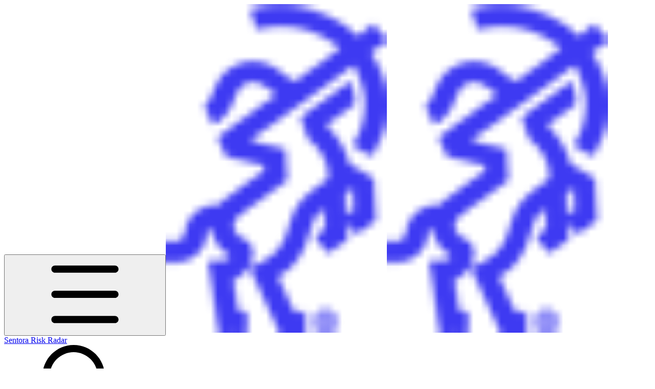

--- FILE ---
content_type: text/html; charset=utf-8
request_url: https://resources.defirisk.intotheblock.com/moonwell/whales-credit-history
body_size: 37316
content:
<!DOCTYPE html><html lang="en" class="rounded-corners theme-muted no-tint sidebar-default sidebar-list-pill links-default depth-subtle __variable_2bc5a2 __variable_80f980 __variable_c5e58d font-Inter sheet-open:gutter-stable"><head><meta charSet="utf-8"/><link rel="preconnect" href="https://static-2v.gitbook.com" crossorigin=""/><link rel="preconnect" href="https://api.gitbook.com/cache/"/><link rel="preconnect" href="https://ka-p.fontawesome.com/releases/v7.1.0/"/><link rel="preconnect" href="https://static-2v.gitbook.com"/><meta name="viewport" content="width=device-width, initial-scale=1, maximum-scale=1, viewport-fit=cover"/><link rel="preload" as="image" fetchPriority="high" imageSrcSet="https://resources.defirisk.intotheblock.com/~gitbook/image?url=https%3A%2F%2F2277947457-files.gitbook.io%2F%7E%2Ffiles%2Fv0%2Fb%2Fgitbook-x-prod.appspot.com%2Fo%2Forganizations%252F-MLE1SL-NFusTgq4YR1_%252Fsites%252Fsite_q2m1w%252Ficon%252Fsz93SMV8h4V132skW4KS%252FGroup%2520144.png%3Falt%3Dmedia%26token%3De0f40704-e76b-45de-8576-bb81695b49eb&amp;width=32&amp;dpr=1&amp;quality=100&amp;sign=814c55b7&amp;sv=2 32w, https://resources.defirisk.intotheblock.com/~gitbook/image?url=https%3A%2F%2F2277947457-files.gitbook.io%2F%7E%2Ffiles%2Fv0%2Fb%2Fgitbook-x-prod.appspot.com%2Fo%2Forganizations%252F-MLE1SL-NFusTgq4YR1_%252Fsites%252Fsite_q2m1w%252Ficon%252Fsz93SMV8h4V132skW4KS%252FGroup%2520144.png%3Falt%3Dmedia%26token%3De0f40704-e76b-45de-8576-bb81695b49eb&amp;width=32&amp;dpr=2&amp;quality=100&amp;sign=814c55b7&amp;sv=2 64w, https://resources.defirisk.intotheblock.com/~gitbook/image?url=https%3A%2F%2F2277947457-files.gitbook.io%2F%7E%2Ffiles%2Fv0%2Fb%2Fgitbook-x-prod.appspot.com%2Fo%2Forganizations%252F-MLE1SL-NFusTgq4YR1_%252Fsites%252Fsite_q2m1w%252Ficon%252Fsz93SMV8h4V132skW4KS%252FGroup%2520144.png%3Falt%3Dmedia%26token%3De0f40704-e76b-45de-8576-bb81695b49eb&amp;width=32&amp;dpr=3&amp;quality=100&amp;sign=814c55b7&amp;sv=2 96w, https://resources.defirisk.intotheblock.com/~gitbook/image?url=https%3A%2F%2F2277947457-files.gitbook.io%2F%7E%2Ffiles%2Fv0%2Fb%2Fgitbook-x-prod.appspot.com%2Fo%2Forganizations%252F-MLE1SL-NFusTgq4YR1_%252Fsites%252Fsite_q2m1w%252Ficon%252Fsz93SMV8h4V132skW4KS%252FGroup%2520144.png%3Falt%3Dmedia%26token%3De0f40704-e76b-45de-8576-bb81695b49eb&amp;width=32&amp;dpr=4&amp;quality=100&amp;sign=814c55b7&amp;sv=2 128w" imageSizes="32px"/><link rel="preload" as="image" imageSrcSet="https://resources.defirisk.intotheblock.com/~gitbook/image?url=https%3A%2F%2F2404821215-files.gitbook.io%2F%7E%2Ffiles%2Fv0%2Fb%2Fgitbook-x-prod.appspot.com%2Fo%2Fspaces%252FQvgIHnQBPshWROyZ73aR%252Fuploads%252FaA03c6Q1YN0yfyAYAE5l%252Fimage.png%3Falt%3Dmedia%26token%3D4d2904e6-217e-4131-8c16-a2f4e79b02c2&amp;width=400&amp;dpr=1&amp;quality=100&amp;sign=d8aee5a8&amp;sv=2 400w, https://resources.defirisk.intotheblock.com/~gitbook/image?url=https%3A%2F%2F2404821215-files.gitbook.io%2F%7E%2Ffiles%2Fv0%2Fb%2Fgitbook-x-prod.appspot.com%2Fo%2Fspaces%252FQvgIHnQBPshWROyZ73aR%252Fuploads%252FaA03c6Q1YN0yfyAYAE5l%252Fimage.png%3Falt%3Dmedia%26token%3D4d2904e6-217e-4131-8c16-a2f4e79b02c2&amp;width=400&amp;dpr=2&amp;quality=100&amp;sign=d8aee5a8&amp;sv=2 800w, https://resources.defirisk.intotheblock.com/~gitbook/image?url=https%3A%2F%2F2404821215-files.gitbook.io%2F%7E%2Ffiles%2Fv0%2Fb%2Fgitbook-x-prod.appspot.com%2Fo%2Fspaces%252FQvgIHnQBPshWROyZ73aR%252Fuploads%252FaA03c6Q1YN0yfyAYAE5l%252Fimage.png%3Falt%3Dmedia%26token%3D4d2904e6-217e-4131-8c16-a2f4e79b02c2&amp;width=400&amp;dpr=3&amp;quality=100&amp;sign=d8aee5a8&amp;sv=2 1200w, https://resources.defirisk.intotheblock.com/~gitbook/image?url=https%3A%2F%2F2404821215-files.gitbook.io%2F%7E%2Ffiles%2Fv0%2Fb%2Fgitbook-x-prod.appspot.com%2Fo%2Fspaces%252FQvgIHnQBPshWROyZ73aR%252Fuploads%252FaA03c6Q1YN0yfyAYAE5l%252Fimage.png%3Falt%3Dmedia%26token%3D4d2904e6-217e-4131-8c16-a2f4e79b02c2&amp;width=400&amp;dpr=4&amp;quality=100&amp;sign=d8aee5a8&amp;sv=2 1600w, https://resources.defirisk.intotheblock.com/~gitbook/image?url=https%3A%2F%2F2404821215-files.gitbook.io%2F%7E%2Ffiles%2Fv0%2Fb%2Fgitbook-x-prod.appspot.com%2Fo%2Fspaces%252FQvgIHnQBPshWROyZ73aR%252Fuploads%252FaA03c6Q1YN0yfyAYAE5l%252Fimage.png%3Falt%3Dmedia%26token%3D4d2904e6-217e-4131-8c16-a2f4e79b02c2&amp;width=768&amp;dpr=1&amp;quality=100&amp;sign=d8aee5a8&amp;sv=2 768w, https://resources.defirisk.intotheblock.com/~gitbook/image?url=https%3A%2F%2F2404821215-files.gitbook.io%2F%7E%2Ffiles%2Fv0%2Fb%2Fgitbook-x-prod.appspot.com%2Fo%2Fspaces%252FQvgIHnQBPshWROyZ73aR%252Fuploads%252FaA03c6Q1YN0yfyAYAE5l%252Fimage.png%3Falt%3Dmedia%26token%3D4d2904e6-217e-4131-8c16-a2f4e79b02c2&amp;width=768&amp;dpr=2&amp;quality=100&amp;sign=d8aee5a8&amp;sv=2 1536w, https://resources.defirisk.intotheblock.com/~gitbook/image?url=https%3A%2F%2F2404821215-files.gitbook.io%2F%7E%2Ffiles%2Fv0%2Fb%2Fgitbook-x-prod.appspot.com%2Fo%2Fspaces%252FQvgIHnQBPshWROyZ73aR%252Fuploads%252FaA03c6Q1YN0yfyAYAE5l%252Fimage.png%3Falt%3Dmedia%26token%3D4d2904e6-217e-4131-8c16-a2f4e79b02c2&amp;width=768&amp;dpr=3&amp;quality=100&amp;sign=d8aee5a8&amp;sv=2 2304w, https://resources.defirisk.intotheblock.com/~gitbook/image?url=https%3A%2F%2F2404821215-files.gitbook.io%2F%7E%2Ffiles%2Fv0%2Fb%2Fgitbook-x-prod.appspot.com%2Fo%2Fspaces%252FQvgIHnQBPshWROyZ73aR%252Fuploads%252FaA03c6Q1YN0yfyAYAE5l%252Fimage.png%3Falt%3Dmedia%26token%3D4d2904e6-217e-4131-8c16-a2f4e79b02c2&amp;width=768&amp;dpr=4&amp;quality=100&amp;sign=d8aee5a8&amp;sv=2 3072w" imageSizes="(max-width: 640px) 400px, 768px"/><link rel="stylesheet" href="https://static-2v.gitbook.com/_next/static/css/4cf571e71811438f.css" data-precedence="next"/><link rel="stylesheet" href="https://static-2v.gitbook.com/_next/static/css/919cadf6c2ad1dbc.css" data-precedence="next"/><link rel="stylesheet" href="https://static-2v.gitbook.com/_next/static/css/e4670420fc569cb1.css" data-precedence="next"/><link rel="stylesheet" href="https://static-2v.gitbook.com/_next/static/css/7ebb61be21b17617.css" data-precedence="next"/><link rel="stylesheet" href="https://static-2v.gitbook.com/_next/static/css/f03c8e78cd26d590.css" data-precedence="next"/><link rel="stylesheet" href="https://static-2v.gitbook.com/_next/static/css/c36dde9599bfc781.css" data-precedence="next"/><link rel="stylesheet" href="https://static-2v.gitbook.com/_next/static/css/9c3b4442e0601ff1.css" data-precedence="next"/><link rel="stylesheet" href="https://static-2v.gitbook.com/_next/static/css/8c7837bed22017b9.css" data-precedence="next"/><link rel="preload" as="script" fetchPriority="low" href="https://static-2v.gitbook.com/_next/static/chunks/webpack-b91250255b993252.js"/><script src="https://static-2v.gitbook.com/_next/static/chunks/87c73c54-3c195070c5cbb22b.js" async=""></script><script src="https://static-2v.gitbook.com/_next/static/chunks/1902-3c9af5e38470b7ba.js" async=""></script><script src="https://static-2v.gitbook.com/_next/static/chunks/main-app-a0ac55901a15e772.js" async=""></script><script src="https://static-2v.gitbook.com/_next/static/chunks/app/global-error-99197ad4868e95f4.js" async=""></script><script src="https://static-2v.gitbook.com/_next/static/chunks/f5718501-3323166cff243a9d.js" async=""></script><script src="https://static-2v.gitbook.com/_next/static/chunks/9071f66d-390fafe3303b2acb.js" async=""></script><script src="https://static-2v.gitbook.com/_next/static/chunks/6500-df22b4917e9f7eea.js" async=""></script><script src="https://static-2v.gitbook.com/_next/static/chunks/2821-18260ac545927e21.js" async=""></script><script src="https://static-2v.gitbook.com/_next/static/chunks/823-9307a62b2bd0c57d.js" async=""></script><script src="https://static-2v.gitbook.com/_next/static/chunks/9370-601d4d909f989233.js" async=""></script><script src="https://static-2v.gitbook.com/_next/static/chunks/7978-e33da7aaddc42055.js" async=""></script><script src="https://static-2v.gitbook.com/_next/static/chunks/7458-5f53c81e444b7b43.js" async=""></script><script src="https://static-2v.gitbook.com/_next/static/chunks/app/sites/static/%5Bmode%5D/%5BsiteURL%5D/%5BsiteData%5D/(content)/%5BpagePath%5D/page-fa3bd5ba29e9ed15.js" async=""></script><script src="https://static-2v.gitbook.com/_next/static/chunks/4945-430fa5cc2f8244f6.js" async=""></script><script src="https://static-2v.gitbook.com/_next/static/chunks/6214-6e20de0e794e902a.js" async=""></script><script src="https://static-2v.gitbook.com/_next/static/chunks/4642-9a092f270ea7564c.js" async=""></script><script src="https://static-2v.gitbook.com/_next/static/chunks/app/sites/static/%5Bmode%5D/%5BsiteURL%5D/%5BsiteData%5D/(content)/layout-6283c61f1f072031.js" async=""></script><meta name="next-size-adjust" content=""/><meta name="color-scheme" content="light dark"/><title>Whales Credit History | Sentora Risk Radar</title><meta name="generator" content="GitBook (7bd5939)"/><meta name="robots" content="index, follow"/><link rel="canonical" href="https://resources.defirisk.intotheblock.com/moonwell/whales-credit-history"/><link rel="alternate" type="text/markdown" href="https://resources.defirisk.intotheblock.com/moonwell/whales-credit-history.md"/><link rel="alternate" type="application/rss+xml" title="RSS Feed" href="https://resources.defirisk.intotheblock.com/moonwell/whales-credit-history/rss.xml"/><meta name="mobile-web-app-capable" content="yes"/><meta name="apple-mobile-web-app-title" content="Sentora Risk Radar"/><meta name="apple-mobile-web-app-status-bar-style" content="default"/><meta property="og:title" content="Whales Credit History | Sentora Risk Radar"/><meta property="og:image" content="https://resources.defirisk.intotheblock.com/~gitbook/ogimage/OwLTFuOFndT1goheaQ0C"/><meta name="twitter:card" content="summary_large_image"/><meta name="twitter:title" content="Whales Credit History | Sentora Risk Radar"/><meta name="twitter:image" content="https://resources.defirisk.intotheblock.com/~gitbook/ogimage/OwLTFuOFndT1goheaQ0C"/><link rel="icon" href="https://resources.defirisk.intotheblock.com/~gitbook/image?url=https%3A%2F%2F2277947457-files.gitbook.io%2F%7E%2Ffiles%2Fv0%2Fb%2Fgitbook-x-prod.appspot.com%2Fo%2Forganizations%252F-MLE1SL-NFusTgq4YR1_%252Fsites%252Fsite_q2m1w%252Ficon%252Fsz93SMV8h4V132skW4KS%252FGroup%2520144.png%3Falt%3Dmedia%26token%3De0f40704-e76b-45de-8576-bb81695b49eb&amp;width=48&amp;height=48&amp;sign=814c55b7&amp;sv=2" type="image/png" media="(prefers-color-scheme: light)"/><link rel="icon" href="https://resources.defirisk.intotheblock.com/~gitbook/image?url=https%3A%2F%2F2277947457-files.gitbook.io%2F%7E%2Ffiles%2Fv0%2Fb%2Fgitbook-x-prod.appspot.com%2Fo%2Forganizations%252F-MLE1SL-NFusTgq4YR1_%252Fsites%252Fsite_q2m1w%252Ficon%252Fsz93SMV8h4V132skW4KS%252FGroup%2520144.png%3Falt%3Dmedia%26token%3De0f40704-e76b-45de-8576-bb81695b49eb&amp;width=48&amp;height=48&amp;sign=814c55b7&amp;sv=2" type="image/png" media="(prefers-color-scheme: dark)"/><link rel="apple-touch-icon" href="https://resources.defirisk.intotheblock.com/~gitbook/image?url=https%3A%2F%2F2277947457-files.gitbook.io%2F%7E%2Ffiles%2Fv0%2Fb%2Fgitbook-x-prod.appspot.com%2Fo%2Forganizations%252F-MLE1SL-NFusTgq4YR1_%252Fsites%252Fsite_q2m1w%252Ficon%252Fsz93SMV8h4V132skW4KS%252FGroup%2520144.png%3Falt%3Dmedia%26token%3De0f40704-e76b-45de-8576-bb81695b49eb&amp;width=180&amp;height=180&amp;sign=814c55b7&amp;sv=2" type="image/png" media="(prefers-color-scheme: light)"/><link rel="apple-touch-icon" href="https://resources.defirisk.intotheblock.com/~gitbook/image?url=https%3A%2F%2F2277947457-files.gitbook.io%2F%7E%2Ffiles%2Fv0%2Fb%2Fgitbook-x-prod.appspot.com%2Fo%2Forganizations%252F-MLE1SL-NFusTgq4YR1_%252Fsites%252Fsite_q2m1w%252Ficon%252Fsz93SMV8h4V132skW4KS%252FGroup%2520144.png%3Falt%3Dmedia%26token%3De0f40704-e76b-45de-8576-bb81695b49eb&amp;width=180&amp;height=180&amp;sign=814c55b7&amp;sv=2" type="image/png" media="(prefers-color-scheme: dark)"/><style>
                    :root {
                        --primary-1: 255 255 255; --contrast-primary-1: 29 29 29;
--primary-2: 247 250 255; --contrast-primary-2: 29 29 29;
--primary-3: 241 247 255; --contrast-primary-3: 29 29 29;
--primary-4: 233 241 255; --contrast-primary-4: 29 29 29;
--primary-5: 225 236 255; --contrast-primary-5: 29 29 29;
--primary-6: 214 228 255; --contrast-primary-6: 29 29 29;
--primary-7: 199 214 255; --contrast-primary-7: 29 29 29;
--primary-8: 184 201 255; --contrast-primary-8: 29 29 29;
--primary-9: 62 58 242; --contrast-primary-9: 255 255 255;
--primary-10: 79 89 255; --contrast-primary-10: 255 255 255;
--primary-11: 90 105 171; --contrast-primary-11: 255 255 255;
--primary-12: 25 28 41; --contrast-primary-12: 255 255 255;
--primary-original: 62 58 242; --contrast-primary-original: 255 255 255;
                        --tint-1: 255 255 255; --contrast-tint-1: 29 29 29;
--tint-2: 249 250 252; --contrast-tint-2: 29 29 29;
--tint-3: 246 247 251; --contrast-tint-3: 29 29 29;
--tint-4: 240 242 248; --contrast-tint-4: 29 29 29;
--tint-5: 235 237 244; --contrast-tint-5: 29 29 29;
--tint-6: 226 229 239; --contrast-tint-6: 29 29 29;
--tint-7: 213 217 228; --contrast-tint-7: 29 29 29;
--tint-8: 200 204 217; --contrast-tint-8: 29 29 29;
--tint-9: 122 131 165; --contrast-tint-9: 255 255 255;
--tint-10: 111 120 153; --contrast-tint-10: 255 255 255;
--tint-11: 106 110 123; --contrast-tint-11: 255 255 255;
--tint-12: 28 29 32; --contrast-tint-12: 255 255 255;
--tint-original: 120 120 120; --contrast-tint-original: 255 255 255;
                        --neutral-1: 255 255 255; --contrast-neutral-1: 29 29 29;
--neutral-2: 250 250 250; --contrast-neutral-2: 29 29 29;
--neutral-3: 247 247 247; --contrast-neutral-3: 29 29 29;
--neutral-4: 242 242 242; --contrast-neutral-4: 29 29 29;
--neutral-5: 237 237 237; --contrast-neutral-5: 29 29 29;
--neutral-6: 229 229 229; --contrast-neutral-6: 29 29 29;
--neutral-7: 217 217 217; --contrast-neutral-7: 29 29 29;
--neutral-8: 204 204 204; --contrast-neutral-8: 29 29 29;
--neutral-9: 120 120 120; --contrast-neutral-9: 255 255 255;
--neutral-10: 121 121 121; --contrast-neutral-10: 255 255 255;
--neutral-11: 110 110 110; --contrast-neutral-11: 255 255 255;
--neutral-12: 29 29 29; --contrast-neutral-12: 255 255 255;
--neutral-original: 120 120 120; --contrast-neutral-original: 255 255 255;

                        --header-background: 62 58 242;
                        --header-link: 255 255 255;

                        --info-1: 255 255 255; --contrast-info-1: 29 29 29;
--info-2: 250 250 250; --contrast-info-2: 29 29 29;
--info-3: 247 247 247; --contrast-info-3: 29 29 29;
--info-4: 242 242 242; --contrast-info-4: 29 29 29;
--info-5: 237 237 237; --contrast-info-5: 29 29 29;
--info-6: 229 229 229; --contrast-info-6: 29 29 29;
--info-7: 217 217 217; --contrast-info-7: 29 29 29;
--info-8: 204 204 204; --contrast-info-8: 29 29 29;
--info-9: 120 120 120; --contrast-info-9: 255 255 255;
--info-10: 121 121 121; --contrast-info-10: 255 255 255;
--info-11: 110 110 110; --contrast-info-11: 255 255 255;
--info-12: 29 29 29; --contrast-info-12: 255 255 255;
--info-original: 120 120 120; --contrast-info-original: 255 255 255;
                        --warning-1: 255 255 255; --contrast-warning-1: 29 29 29;
--warning-2: 254 249 244; --contrast-warning-2: 29 29 29;
--warning-3: 255 245 236; --contrast-warning-3: 29 29 29;
--warning-4: 255 239 225; --contrast-warning-4: 29 29 29;
--warning-5: 254 233 214; --contrast-warning-5: 29 29 29;
--warning-6: 250 224 200; --contrast-warning-6: 29 29 29;
--warning-7: 242 211 182; --contrast-warning-7: 29 29 29;
--warning-8: 233 197 164; --contrast-warning-8: 29 29 29;
--warning-9: 254 154 0; --contrast-warning-9: 29 29 29;
--warning-10: 187 92 0; --contrast-warning-10: 255 255 255;
--warning-11: 138 102 66; --contrast-warning-11: 255 255 255;
--warning-12: 35 28 21; --contrast-warning-12: 255 255 255;
--warning-original: 254 154 0; --contrast-warning-original: 29 29 29;
                        --danger-1: 255 255 255; --contrast-danger-1: 29 29 29;
--danger-2: 255 247 246; --contrast-danger-2: 29 29 29;
--danger-3: 255 242 239; --contrast-danger-3: 29 29 29;
--danger-4: 255 234 230; --contrast-danger-4: 29 29 29;
--danger-5: 255 226 221; --contrast-danger-5: 29 29 29;
--danger-6: 255 215 210; --contrast-danger-6: 29 29 29;
--danger-7: 255 200 193; --contrast-danger-7: 29 29 29;
--danger-8: 254 184 177; --contrast-danger-8: 29 29 29;
--danger-9: 251 44 54; --contrast-danger-9: 255 255 255;
--danger-10: 228 0 33; --contrast-danger-10: 255 255 255;
--danger-11: 158 87 81; --contrast-danger-11: 255 255 255;
--danger-12: 39 25 23; --contrast-danger-12: 255 255 255;
--danger-original: 251 44 54; --contrast-danger-original: 255 255 255;
                        --success-1: 255 255 255; --contrast-success-1: 29 29 29;
--success-2: 245 252 246; --contrast-success-2: 29 29 29;
--success-3: 238 252 240; --contrast-success-3: 29 29 29;
--success-4: 229 249 231; --contrast-success-4: 29 29 29;
--success-5: 219 246 222; --contrast-success-5: 29 29 29;
--success-6: 207 240 210; --contrast-success-6: 29 29 29;
--success-7: 190 229 194; --contrast-success-7: 29 29 29;
--success-8: 172 218 177; --contrast-success-8: 29 29 29;
--success-9: 0 201 80; --contrast-success-9: 29 29 29;
--success-10: 0 152 23; --contrast-success-10: 255 255 255;
--success-11: 74 124 82; --contrast-success-11: 255 255 255;
--success-12: 22 32 23; --contrast-success-12: 255 255 255;
--success-original: 0 201 80; --contrast-success-original: 29 29 29;
                    }

                    .dark {
                        --primary-1: 29 29 29; --contrast-primary-1: 255 255 255;
--primary-2: 31 35 42; --contrast-primary-2: 255 255 255;
--primary-3: 37 44 58; --contrast-primary-3: 255 255 255;
--primary-4: 37 47 70; --contrast-primary-4: 255 255 255;
--primary-5: 38 53 83; --contrast-primary-5: 255 255 255;
--primary-6: 38 56 94; --contrast-primary-6: 255 255 255;
--primary-7: 44 66 113; --contrast-primary-7: 255 255 255;
--primary-8: 49 75 132; --contrast-primary-8: 255 255 255;
--primary-9: 0 56 253; --contrast-primary-9: 255 255 255;
--primary-10: 47 120 255; --contrast-primary-10: 255 255 255;
--primary-11: 155 191 255; --contrast-primary-11: 29 29 29;
--primary-12: 245 255 255; --contrast-primary-12: 29 29 29;
--primary-original: 0 56 253; --contrast-primary-original: 255 255 255;
                        --tint-1: 29 29 29; --contrast-tint-1: 255 255 255;
--tint-2: 34 34 35; --contrast-tint-2: 255 255 255;
--tint-3: 43 44 45; --contrast-tint-3: 255 255 255;
--tint-4: 47 48 50; --contrast-tint-4: 255 255 255;
--tint-5: 52 54 57; --contrast-tint-5: 255 255 255;
--tint-6: 56 58 61; --contrast-tint-6: 255 255 255;
--tint-7: 65 68 72; --contrast-tint-7: 255 255 255;
--tint-8: 75 78 84; --contrast-tint-8: 255 255 255;
--tint-9: 124 133 151; --contrast-tint-9: 255 255 255;
--tint-10: 136 145 162; --contrast-tint-10: 255 255 255;
--tint-11: 188 192 200; --contrast-tint-11: 29 29 29;
--tint-12: 254 255 255; --contrast-tint-12: 29 29 29;
--tint-original: 120 120 120; --contrast-tint-original: 255 255 255;
                        --neutral-1: 29 29 29; --contrast-neutral-1: 255 255 255;
--neutral-2: 34 34 34; --contrast-neutral-2: 255 255 255;
--neutral-3: 44 44 44; --contrast-neutral-3: 255 255 255;
--neutral-4: 48 48 48; --contrast-neutral-4: 255 255 255;
--neutral-5: 53 53 53; --contrast-neutral-5: 255 255 255;
--neutral-6: 57 57 57; --contrast-neutral-6: 255 255 255;
--neutral-7: 67 67 67; --contrast-neutral-7: 255 255 255;
--neutral-8: 78 78 78; --contrast-neutral-8: 255 255 255;
--neutral-9: 120 120 120; --contrast-neutral-9: 255 255 255;
--neutral-10: 144 144 144; --contrast-neutral-10: 255 255 255;
--neutral-11: 192 192 192; --contrast-neutral-11: 29 29 29;
--neutral-12: 255 255 255; --contrast-neutral-12: 29 29 29;
--neutral-original: 120 120 120; --contrast-neutral-original: 255 255 255;

                        --header-background: 0 56 253;
                        --header-link: 255 255 255;

                        --info-1: 29 29 29; --contrast-info-1: 255 255 255;
--info-2: 34 34 34; --contrast-info-2: 255 255 255;
--info-3: 44 44 44; --contrast-info-3: 255 255 255;
--info-4: 48 48 48; --contrast-info-4: 255 255 255;
--info-5: 53 53 53; --contrast-info-5: 255 255 255;
--info-6: 57 57 57; --contrast-info-6: 255 255 255;
--info-7: 67 67 67; --contrast-info-7: 255 255 255;
--info-8: 78 78 78; --contrast-info-8: 255 255 255;
--info-9: 120 120 120; --contrast-info-9: 255 255 255;
--info-10: 144 144 144; --contrast-info-10: 255 255 255;
--info-11: 192 192 192; --contrast-info-11: 29 29 29;
--info-12: 255 255 255; --contrast-info-12: 29 29 29;
--info-original: 120 120 120; --contrast-info-original: 255 255 255;
                        --warning-1: 29 29 29; --contrast-warning-1: 255 255 255;
--warning-2: 38 34 30; --contrast-warning-2: 255 255 255;
--warning-3: 50 42 35; --contrast-warning-3: 255 255 255;
--warning-4: 57 45 34; --contrast-warning-4: 255 255 255;
--warning-5: 66 50 34; --contrast-warning-5: 255 255 255;
--warning-6: 73 53 33; --contrast-warning-6: 255 255 255;
--warning-7: 87 62 37; --contrast-warning-7: 255 255 255;
--warning-8: 101 71 41; --contrast-warning-8: 255 255 255;
--warning-9: 254 154 0; --contrast-warning-9: 29 29 29;
--warning-10: 213 116 0; --contrast-warning-10: 255 255 255;
--warning-11: 224 184 145; --contrast-warning-11: 29 29 29;
--warning-12: 255 253 243; --contrast-warning-12: 29 29 29;
--warning-original: 254 154 0; --contrast-warning-original: 29 29 29;
                        --danger-1: 29 29 29; --contrast-danger-1: 255 255 255;
--danger-2: 40 32 32; --contrast-danger-2: 255 255 255;
--danger-3: 55 39 38; --contrast-danger-3: 255 255 255;
--danger-4: 64 41 38; --contrast-danger-4: 255 255 255;
--danger-5: 75 44 41; --contrast-danger-5: 255 255 255;
--danger-6: 84 45 41; --contrast-danger-6: 255 255 255;
--danger-7: 100 51 48; --contrast-danger-7: 255 255 255;
--danger-8: 117 58 54; --contrast-danger-8: 255 255 255;
--danger-9: 251 44 54; --contrast-danger-9: 255 255 255;
--danger-10: 255 52 59; --contrast-danger-10: 255 255 255;
--danger-11: 248 168 161; --contrast-danger-11: 29 29 29;
--danger-12: 255 249 247; --contrast-danger-12: 29 29 29;
--danger-original: 251 44 54; --contrast-danger-original: 255 255 255;
                        --success-1: 29 29 29; --contrast-success-1: 255 255 255;
--success-2: 31 36 32; --contrast-success-2: 255 255 255;
--success-3: 37 47 38; --contrast-success-3: 255 255 255;
--success-4: 37 52 39; --contrast-success-4: 255 255 255;
--success-5: 38 60 41; --contrast-success-5: 255 255 255;
--success-6: 38 65 41; --contrast-success-6: 255 255 255;
--success-7: 42 77 48; --contrast-success-7: 255 255 255;
--success-8: 47 89 54; --contrast-success-8: 255 255 255;
--success-9: 0 201 80; --contrast-success-9: 29 29 29;
--success-10: 0 176 54; --contrast-success-10: 255 255 255;
--success-11: 155 208 161; --contrast-success-11: 29 29 29;
--success-12: 246 255 247; --contrast-success-12: 29 29 29;
--success-original: 0 201 80; --contrast-success-original: 29 29 29;
                    }
                </style><script src="https://static-2v.gitbook.com/_next/static/chunks/polyfills-42372ed130431b0a.js" noModule=""></script></head><body class="site-background sheet-open:overflow-hidden"><div hidden=""><!--$--><!--/$--></div><script>((a,b,c,d,e,f,g,h)=>{let i=document.documentElement,j=["light","dark"];function k(b){var c;(Array.isArray(a)?a:[a]).forEach(a=>{let c="class"===a,d=c&&f?e.map(a=>f[a]||a):e;c?(i.classList.remove(...d),i.classList.add(f&&f[b]?f[b]:b)):i.setAttribute(a,b)}),c=b,h&&j.includes(c)&&(i.style.colorScheme=c)}if(d)k(d);else try{let a=localStorage.getItem(b)||c,d=g&&"system"===a?window.matchMedia("(prefers-color-scheme: dark)").matches?"dark":"light":a;k(d)}catch(a){}})("class","theme","system",null,["light","dark"],null,true,true)</script><header id="site-header" class="flex flex-col h-[64px] sticky top-0 pt-[env(safe-area-inset-top)] z-30 w-full flex-none shadow-[0px_1px_0px] shadow-tint-12/2 bg-tint-base/9 theme-muted:bg-tint-subtle/9 [html.sidebar-filled.theme-bold.tint_&amp;]:bg-tint-subtle/9 theme-gradient:bg-gradient-primary theme-gradient-tint:bg-gradient-tint contrast-more:bg-tint-base text-sm backdrop-blur-lg"><div class="theme-bold:bg-header-background theme-bold:shadow-[0px_1px_0px] theme-bold:shadow-tint-12/2"><div class="transition-all duration-300 lg:chat-open:pr-80 xl:chat-open:pr-96"><div id="header-content" class="gap-4 lg:gap-6 flex items-center justify-between w-full py-3 min-h-16 sm:h-16 px-4 pl-[max(env(safe-area-inset-left),1rem)] pr-[max(env(safe-area-inset-right),1rem)] sm:px-6 sm:pl-[max(env(safe-area-inset-left),1.5rem)] sm:pr-[max(env(safe-area-inset-right),1.5rem)] md:px-8 md:pl-[max(env(safe-area-inset-left),2rem)] md:pr-[max(env(safe-area-inset-right),2rem)] max-w-screen-2xl mx-auto transition-[max-width] duration-300 @container/header"><div class="flex max-w-full min-w-0 shrink items-center justify-start gap-2 lg:gap-4"><button type="button" class="button group/button inline-flex items-center gap-2 rounded-xl straight-corners:rounded-none circular-corners:rounded-3xl border-tint hover:border-tint-hover disabled:border-tint depth-subtle:shadow-xs hover:depth-subtle:shadow-md focus-visible:depth-subtle:shadow-md active:depth-subtle:shadow-xs dark:shadow-tint-1 not-focus-visible:outline-0 contrast-more:border-tint-12 contrast-more:hover:outline-2 contrast-more:hover:outline-tint-12 contrast-more:hover:border-tint-12 contrast-more:focus-visible:border-tint-12 contrast-more:focus-visible:outline-tint-12 hover:depth-subtle:-translate-y-px focus-visible:depth-subtle:-translate-y-px data-[state=open]:depth-subtle:-translate-y-px active:depth-subtle:translate-y-0 transition-all grow-0 shrink-0 truncate max-w-full align-middle leading-normal disabled:cursor-not-allowed disabled:translate-y-0! disabled:shadow-none! bg-transparent border-0 contrast-more:border shadow-none! translate-y-0! hover:text-tint-strong focus-visible:bg-tint-hover focus-visible:text-tint-strong data-[state=open]:bg-tint-hover data-[state=open]:text-tint-strong contrast-more:bg-tint-subtle disabled:text-tint/8 disabled:bg-transparent p-2 -ml-2 text-tint-strong theme-bold:text-header-link hover:bg-tint-hover hover:theme-bold:bg-header-link/3 page-no-toc:hidden lg:hidden" aria-label="Open table of contents" data-testid="toc-button" data-state="closed"><svg class="gb-icon button-leading-icon shrink-0 size-text-lg my-[.1875em] mx-[.1875em]"><title>bars</title><defs><mask id="_R_2ml8qiv5ubsnpfivb_" style="mask-type:alpha"><image data-testid="mask-image" href="https://ka-p.fontawesome.com/releases/v7.1.0/svgs/regular/bars.svg?v=2&amp;token=a463935e93" width="100%" height="100%" preserveAspectRatio="xMidYMid meet"></image></mask></defs><rect width="100%" height="100%" fill="currentColor" mask="url(#_R_2ml8qiv5ubsnpfivb_)"></rect></svg></button><a class="group/headerlogo min-w-0 shrink flex items-center" href="/"><img alt="" style="aspect-ratio:1" fetchPriority="high" class="block dark:hidden object-contain size-8" src="https://resources.defirisk.intotheblock.com/~gitbook/image?url=https%3A%2F%2F2277947457-files.gitbook.io%2F%7E%2Ffiles%2Fv0%2Fb%2Fgitbook-x-prod.appspot.com%2Fo%2Forganizations%252F-MLE1SL-NFusTgq4YR1_%252Fsites%252Fsite_q2m1w%252Ficon%252Fsz93SMV8h4V132skW4KS%252FGroup%2520144.png%3Falt%3Dmedia%26token%3De0f40704-e76b-45de-8576-bb81695b49eb&amp;width=32&amp;dpr=4&amp;quality=100&amp;sign=814c55b7&amp;sv=2" srcSet="https://resources.defirisk.intotheblock.com/~gitbook/image?url=https%3A%2F%2F2277947457-files.gitbook.io%2F%7E%2Ffiles%2Fv0%2Fb%2Fgitbook-x-prod.appspot.com%2Fo%2Forganizations%252F-MLE1SL-NFusTgq4YR1_%252Fsites%252Fsite_q2m1w%252Ficon%252Fsz93SMV8h4V132skW4KS%252FGroup%2520144.png%3Falt%3Dmedia%26token%3De0f40704-e76b-45de-8576-bb81695b49eb&amp;width=32&amp;dpr=1&amp;quality=100&amp;sign=814c55b7&amp;sv=2 32w, https://resources.defirisk.intotheblock.com/~gitbook/image?url=https%3A%2F%2F2277947457-files.gitbook.io%2F%7E%2Ffiles%2Fv0%2Fb%2Fgitbook-x-prod.appspot.com%2Fo%2Forganizations%252F-MLE1SL-NFusTgq4YR1_%252Fsites%252Fsite_q2m1w%252Ficon%252Fsz93SMV8h4V132skW4KS%252FGroup%2520144.png%3Falt%3Dmedia%26token%3De0f40704-e76b-45de-8576-bb81695b49eb&amp;width=32&amp;dpr=2&amp;quality=100&amp;sign=814c55b7&amp;sv=2 64w, https://resources.defirisk.intotheblock.com/~gitbook/image?url=https%3A%2F%2F2277947457-files.gitbook.io%2F%7E%2Ffiles%2Fv0%2Fb%2Fgitbook-x-prod.appspot.com%2Fo%2Forganizations%252F-MLE1SL-NFusTgq4YR1_%252Fsites%252Fsite_q2m1w%252Ficon%252Fsz93SMV8h4V132skW4KS%252FGroup%2520144.png%3Falt%3Dmedia%26token%3De0f40704-e76b-45de-8576-bb81695b49eb&amp;width=32&amp;dpr=3&amp;quality=100&amp;sign=814c55b7&amp;sv=2 96w, https://resources.defirisk.intotheblock.com/~gitbook/image?url=https%3A%2F%2F2277947457-files.gitbook.io%2F%7E%2Ffiles%2Fv0%2Fb%2Fgitbook-x-prod.appspot.com%2Fo%2Forganizations%252F-MLE1SL-NFusTgq4YR1_%252Fsites%252Fsite_q2m1w%252Ficon%252Fsz93SMV8h4V132skW4KS%252FGroup%2520144.png%3Falt%3Dmedia%26token%3De0f40704-e76b-45de-8576-bb81695b49eb&amp;width=32&amp;dpr=4&amp;quality=100&amp;sign=814c55b7&amp;sv=2 128w" sizes="32px" width="432" height="642"/><img alt="" style="aspect-ratio:1" loading="lazy" fetchPriority="high" class="hidden dark:block object-contain size-8" src="https://resources.defirisk.intotheblock.com/~gitbook/image?url=https%3A%2F%2F2277947457-files.gitbook.io%2F%7E%2Ffiles%2Fv0%2Fb%2Fgitbook-x-prod.appspot.com%2Fo%2Forganizations%252F-MLE1SL-NFusTgq4YR1_%252Fsites%252Fsite_q2m1w%252Ficon%252Fsz93SMV8h4V132skW4KS%252FGroup%2520144.png%3Falt%3Dmedia%26token%3De0f40704-e76b-45de-8576-bb81695b49eb&amp;width=32&amp;dpr=4&amp;quality=100&amp;sign=814c55b7&amp;sv=2" srcSet="https://resources.defirisk.intotheblock.com/~gitbook/image?url=https%3A%2F%2F2277947457-files.gitbook.io%2F%7E%2Ffiles%2Fv0%2Fb%2Fgitbook-x-prod.appspot.com%2Fo%2Forganizations%252F-MLE1SL-NFusTgq4YR1_%252Fsites%252Fsite_q2m1w%252Ficon%252Fsz93SMV8h4V132skW4KS%252FGroup%2520144.png%3Falt%3Dmedia%26token%3De0f40704-e76b-45de-8576-bb81695b49eb&amp;width=32&amp;dpr=1&amp;quality=100&amp;sign=814c55b7&amp;sv=2 32w, https://resources.defirisk.intotheblock.com/~gitbook/image?url=https%3A%2F%2F2277947457-files.gitbook.io%2F%7E%2Ffiles%2Fv0%2Fb%2Fgitbook-x-prod.appspot.com%2Fo%2Forganizations%252F-MLE1SL-NFusTgq4YR1_%252Fsites%252Fsite_q2m1w%252Ficon%252Fsz93SMV8h4V132skW4KS%252FGroup%2520144.png%3Falt%3Dmedia%26token%3De0f40704-e76b-45de-8576-bb81695b49eb&amp;width=32&amp;dpr=2&amp;quality=100&amp;sign=814c55b7&amp;sv=2 64w, https://resources.defirisk.intotheblock.com/~gitbook/image?url=https%3A%2F%2F2277947457-files.gitbook.io%2F%7E%2Ffiles%2Fv0%2Fb%2Fgitbook-x-prod.appspot.com%2Fo%2Forganizations%252F-MLE1SL-NFusTgq4YR1_%252Fsites%252Fsite_q2m1w%252Ficon%252Fsz93SMV8h4V132skW4KS%252FGroup%2520144.png%3Falt%3Dmedia%26token%3De0f40704-e76b-45de-8576-bb81695b49eb&amp;width=32&amp;dpr=3&amp;quality=100&amp;sign=814c55b7&amp;sv=2 96w, https://resources.defirisk.intotheblock.com/~gitbook/image?url=https%3A%2F%2F2277947457-files.gitbook.io%2F%7E%2Ffiles%2Fv0%2Fb%2Fgitbook-x-prod.appspot.com%2Fo%2Forganizations%252F-MLE1SL-NFusTgq4YR1_%252Fsites%252Fsite_q2m1w%252Ficon%252Fsz93SMV8h4V132skW4KS%252FGroup%2520144.png%3Falt%3Dmedia%26token%3De0f40704-e76b-45de-8576-bb81695b49eb&amp;width=32&amp;dpr=4&amp;quality=100&amp;sign=814c55b7&amp;sv=2 128w" sizes="32px" width="432" height="642"/><div class="text-pretty line-clamp-2 tracking-tight max-w-[18ch] lg:max-w-[24ch] font-semibold ms-3 text-base/tight lg:text-lg/tight text-tint-strong theme-bold:text-header-link">Sentora Risk Radar</div></a></div><div class="flex grow-0 shrink-0 @2xl:basis-56 justify-self-end items-center gap-2 transition-[margin] duration-300 order-last"><div class="relative flex @max-2xl:size-9.5 grow"><div class="group/input relative flex min-h-min overflow-hidden border border-tint bg-tint-base align-middle shadow-tint/6 ring-primary-hover transition-all dark:shadow-tint-1 depth-subtle:focus-within:-translate-y-px depth-subtle:hover:-translate-y-px depth-subtle:shadow-xs focus-within:border-primary-hover focus-within:depth-subtle:shadow-lg focus-within:shadow-primary-subtle focus-within:ring-2 hover:cursor-text hover:border-tint-hover hover:not-focus-within:bg-tint-subtle depth-subtle:hover:not-focus-within:shadow-md focus-within:hover:border-primary-hover flex-row px-3 py-2 gap-2 circular-corners:rounded-3xl rounded-corners:rounded-xl @max-2xl:absolute inset-y-0 right-0 z-30 @max-2xl:max-w-9.5 grow theme-bold:border-header-link/4 theme-bold:bg-header-link/1 @max-2xl:px-2.5 theme-bold:text-header-link theme-bold:shadow-none! theme-bold:backdrop-blur-xl @max-2xl:focus-within:w-56 @max-2xl:focus-within:max-w-[calc(100vw-5rem)] theme-bold:focus-within:border-header-link/6 theme-bold:focus-within:ring-header-link/5 theme-bold:hover:border-header-link/5 theme-bold:hover:not-focus-within:bg-header-link/2 @max-2xl:has-[input[aria-expanded=true]]:w-56 @max-2xl:has-[input[aria-expanded=true]]:max-w-[calc(100vw-5rem)] @max-2xl:[&amp;_input]:opacity-0 theme-bold:[&amp;_input]:placeholder:text-header-link/8 @max-2xl:focus-within:[&amp;_input]:opacity-11 @max-2xl:has-[input[aria-expanded=true]]:[&amp;_input]:opacity-11"><div class="flex shrink grow gap-2 items-center"><div class="flex items-center text-tint"><svg class="gb-icon size-text-lg shrink-0 text-tint theme-bold:text-header-link/8"><title>search</title><defs><mask id="_R_5dp8qiv5ubsnpfivb_" style="mask-type:alpha"><image data-testid="mask-image" href="https://ka-p.fontawesome.com/releases/v7.1.0/svgs/regular/search.svg?v=2&amp;token=a463935e93" width="100%" height="100%" preserveAspectRatio="xMidYMid meet"></image></mask></defs><rect width="100%" height="100%" fill="currentColor" mask="url(#_R_5dp8qiv5ubsnpfivb_)"></rect></svg></div><button type="button" class="button group/button items-center gap-2 rounded-xl straight-corners:rounded-none circular-corners:rounded-3xl border-tint hover:border-tint-hover disabled:border-tint depth-subtle:shadow-xs hover:depth-subtle:shadow-md focus-visible:depth-subtle:shadow-md active:depth-subtle:shadow-xs dark:shadow-tint-1 not-focus-visible:outline-0 contrast-more:border-tint-12 contrast-more:hover:outline-2 contrast-more:hover:outline-tint-12 contrast-more:hover:border-tint-12 contrast-more:focus-visible:border-tint-12 contrast-more:focus-visible:outline-tint-12 hover:depth-subtle:-translate-y-px focus-visible:depth-subtle:-translate-y-px data-[state=open]:depth-subtle:-translate-y-px active:depth-subtle:translate-y-0 transition-all grow-0 truncate max-w-full align-middle leading-normal disabled:cursor-not-allowed disabled:translate-y-0! disabled:shadow-none! bg-transparent border-0 contrast-more:border shadow-none! translate-y-0! hover:bg-tint-hover hover:text-tint-strong focus-visible:bg-tint-hover focus-visible:text-tint-strong data-[state=open]:bg-tint-hover data-[state=open]:text-tint-strong contrast-more:bg-tint-subtle disabled:text-tint/8 disabled:bg-transparent hidden shrink-0 animate-fade-in text-tint theme-bold:text-header-link theme-bold:hover:bg-header-link/3 -ml-2.25 -my-1.5 -mr-2 p-1.5" aria-label="Clear" data-state="closed"><svg class="gb-icon button-leading-icon shrink-0 size-text-lg my-[.1875em] mx-[.1875em]"><title>circle-xmark</title><defs><mask id="_R_1b9dp8qiv5ubsnpfivb_" style="mask-type:alpha"><image data-testid="mask-image" href="https://ka-p.fontawesome.com/releases/v7.1.0/svgs/regular/circle-xmark.svg?v=2&amp;token=a463935e93" width="100%" height="100%" preserveAspectRatio="xMidYMid meet"></image></mask></defs><rect width="100%" height="100%" fill="currentColor" mask="url(#_R_1b9dp8qiv5ubsnpfivb_)"></rect></svg></button><input class="peer max-h-64 grow shrink resize-none leading-normal text-left outline-none placeholder:text-tint/8 placeholder-shown:text-ellipsis aria-busy:cursor-progress -m-2 p-2" aria-label="Search" placeholder="Search…" maxLength="512" type="text" size="1" data-testid="search-input" autoComplete="off" aria-autocomplete="list" aria-haspopup="dialog" aria-expanded="false" aria-controls="search-results-_R_98qiv5ubsnpfivb_" data-state="closed" name="search-input" value=""/><div class=""><div aria-busy="true" class="shortcut hidden justify-end gap-0.5 whitespace-nowrap text-tint text-xs [font-feature-settings:&quot;calt&quot;,&quot;case&quot;] contrast-more:text-tint-strong md:flex opacity-0"><kbd class="flex h-5 min-w-5 items-center justify-center rounded-md border border-tint-subtle px-1 text-xs theme-bold:border-header-link/4 theme-bold:bg-header-background theme-bold:text-header-link">Ctrl</kbd><kbd class="flex h-5 min-w-5 items-center justify-center rounded-md border border-tint-subtle px-1 uppercase theme-bold:border-header-link/4 theme-bold:bg-header-background theme-bold:text-header-link">k</kbd></div></div></div><div class="flex items-center gap-2 empty:hidden -my-1 -mr-1.5"></div></div></div></div></div></div></div></header><div class="pointer-events-none fixed inset-x-0 top-0 z-50 h-0.5 overflow-hidden hidden animate-fade-out-slow"><div class="h-full w-full origin-left animate-crawl bg-primary-solid theme-bold:bg-header-link"></div></div><div class="motion-safe:transition-all motion-safe:duration-300 lg:chat-open:mr-80 xl:chat-open:mr-96"><div class="flex flex-col lg:flex-row lg:justify-center px-4 pl-[max(env(safe-area-inset-left),1rem)] pr-[max(env(safe-area-inset-right),1rem)] sm:px-6 sm:pl-[max(env(safe-area-inset-left),1.5rem)] sm:pr-[max(env(safe-area-inset-right),1.5rem)] md:px-8 md:pl-[max(env(safe-area-inset-left),2rem)] md:pr-[max(env(safe-area-inset-right),2rem)] max-w-screen-2xl mx-auto site-width-wide:max-w-screen-4xl transition-[max-width] duration-300 site-header:min-h-[calc(100vh-64px)] site-header-sections:min-h-[calc(100vh-108px)]"><div id="side-sheet-overlay" class="fixed inset-0 z-40 items-start bg-tint-base/3 not-hydrated:opacity-0 starting:opacity-0 starting:backdrop-blur-none transition-[opacity,display,backdrop-filter] transition-discrete duration-250 dark:bg-tint-base/6 hidden opacity-0 backdrop-blur-none"></div><aside class="side-sheet fixed inset-y-0 z-41 left-0 max-w-[calc(100%-4rem)] hidden group/table-of-contents text-sm grow-0 shrink-0 w-4/5 md:w-1/2 lg:w-72 basis-72 lg:page-no-toc:basis-56 max-lg:not-sidebar-filled:bg-tint-base max-lg:not-sidebar-filled:border-r border-tint-subtle lg:flex! lg:animate-none! lg:sticky lg:mr-12 lg:z-0! lg:top-0 lg:h-screen lg:announcement:h-[calc(100vh-4.25rem)] lg:site-header:top-16 lg:site-header:h-[calc(100vh-4rem)] lg:announcement:site-header:h-[calc(100vh-4rem-4.25rem)] lg:site-header-sections:top-27 lg:site-header-sections:h-[calc(100vh-6.75rem)] lg:site-header-sections:announcement:h-[calc(100vh-6.75rem-4.25rem)] lg:[html[style*=&quot;--toc-top-offset&quot;]_&amp;]:top-(--toc-top-offset)! lg:[html[style*=&quot;--toc-height&quot;]_&amp;]:h-(--toc-height)! lg:page-no-toc:[html[style*=&quot;--outline-top-offset&quot;]_&amp;]:top-(--outline-top-offset)! lg:page-no-toc:[html[style*=&quot;--outline-height&quot;]_&amp;]:top-(--outline-height)! pt-6 pb-4 supports-[-webkit-touch-callout]:pb-[env(safe-area-inset-bottom)] lg:sidebar-filled:pr-6 lg:page-no-toc:pr-0 max-lg:pl-8 flex-col gap-4" aria-expanded="false" aria-modal="false" data-testid="table-of-contents" id="table-of-contents"><div class="pr-4 flex lg:hidden grow-0 dark:shadow-light/1 text-base/tight items-center"><a class="group/headerlogo min-w-0 shrink flex items-center" href="/"><img alt="" style="aspect-ratio:1" fetchPriority="high" class="block dark:hidden object-contain size-8" src="https://resources.defirisk.intotheblock.com/~gitbook/image?url=https%3A%2F%2F2277947457-files.gitbook.io%2F%7E%2Ffiles%2Fv0%2Fb%2Fgitbook-x-prod.appspot.com%2Fo%2Forganizations%252F-MLE1SL-NFusTgq4YR1_%252Fsites%252Fsite_q2m1w%252Ficon%252Fsz93SMV8h4V132skW4KS%252FGroup%2520144.png%3Falt%3Dmedia%26token%3De0f40704-e76b-45de-8576-bb81695b49eb&amp;width=32&amp;dpr=4&amp;quality=100&amp;sign=814c55b7&amp;sv=2" srcSet="https://resources.defirisk.intotheblock.com/~gitbook/image?url=https%3A%2F%2F2277947457-files.gitbook.io%2F%7E%2Ffiles%2Fv0%2Fb%2Fgitbook-x-prod.appspot.com%2Fo%2Forganizations%252F-MLE1SL-NFusTgq4YR1_%252Fsites%252Fsite_q2m1w%252Ficon%252Fsz93SMV8h4V132skW4KS%252FGroup%2520144.png%3Falt%3Dmedia%26token%3De0f40704-e76b-45de-8576-bb81695b49eb&amp;width=32&amp;dpr=1&amp;quality=100&amp;sign=814c55b7&amp;sv=2 32w, https://resources.defirisk.intotheblock.com/~gitbook/image?url=https%3A%2F%2F2277947457-files.gitbook.io%2F%7E%2Ffiles%2Fv0%2Fb%2Fgitbook-x-prod.appspot.com%2Fo%2Forganizations%252F-MLE1SL-NFusTgq4YR1_%252Fsites%252Fsite_q2m1w%252Ficon%252Fsz93SMV8h4V132skW4KS%252FGroup%2520144.png%3Falt%3Dmedia%26token%3De0f40704-e76b-45de-8576-bb81695b49eb&amp;width=32&amp;dpr=2&amp;quality=100&amp;sign=814c55b7&amp;sv=2 64w, https://resources.defirisk.intotheblock.com/~gitbook/image?url=https%3A%2F%2F2277947457-files.gitbook.io%2F%7E%2Ffiles%2Fv0%2Fb%2Fgitbook-x-prod.appspot.com%2Fo%2Forganizations%252F-MLE1SL-NFusTgq4YR1_%252Fsites%252Fsite_q2m1w%252Ficon%252Fsz93SMV8h4V132skW4KS%252FGroup%2520144.png%3Falt%3Dmedia%26token%3De0f40704-e76b-45de-8576-bb81695b49eb&amp;width=32&amp;dpr=3&amp;quality=100&amp;sign=814c55b7&amp;sv=2 96w, https://resources.defirisk.intotheblock.com/~gitbook/image?url=https%3A%2F%2F2277947457-files.gitbook.io%2F%7E%2Ffiles%2Fv0%2Fb%2Fgitbook-x-prod.appspot.com%2Fo%2Forganizations%252F-MLE1SL-NFusTgq4YR1_%252Fsites%252Fsite_q2m1w%252Ficon%252Fsz93SMV8h4V132skW4KS%252FGroup%2520144.png%3Falt%3Dmedia%26token%3De0f40704-e76b-45de-8576-bb81695b49eb&amp;width=32&amp;dpr=4&amp;quality=100&amp;sign=814c55b7&amp;sv=2 128w" sizes="32px" width="432" height="642"/><img alt="" style="aspect-ratio:1" loading="lazy" fetchPriority="high" class="hidden dark:block object-contain size-8" src="https://resources.defirisk.intotheblock.com/~gitbook/image?url=https%3A%2F%2F2277947457-files.gitbook.io%2F%7E%2Ffiles%2Fv0%2Fb%2Fgitbook-x-prod.appspot.com%2Fo%2Forganizations%252F-MLE1SL-NFusTgq4YR1_%252Fsites%252Fsite_q2m1w%252Ficon%252Fsz93SMV8h4V132skW4KS%252FGroup%2520144.png%3Falt%3Dmedia%26token%3De0f40704-e76b-45de-8576-bb81695b49eb&amp;width=32&amp;dpr=4&amp;quality=100&amp;sign=814c55b7&amp;sv=2" srcSet="https://resources.defirisk.intotheblock.com/~gitbook/image?url=https%3A%2F%2F2277947457-files.gitbook.io%2F%7E%2Ffiles%2Fv0%2Fb%2Fgitbook-x-prod.appspot.com%2Fo%2Forganizations%252F-MLE1SL-NFusTgq4YR1_%252Fsites%252Fsite_q2m1w%252Ficon%252Fsz93SMV8h4V132skW4KS%252FGroup%2520144.png%3Falt%3Dmedia%26token%3De0f40704-e76b-45de-8576-bb81695b49eb&amp;width=32&amp;dpr=1&amp;quality=100&amp;sign=814c55b7&amp;sv=2 32w, https://resources.defirisk.intotheblock.com/~gitbook/image?url=https%3A%2F%2F2277947457-files.gitbook.io%2F%7E%2Ffiles%2Fv0%2Fb%2Fgitbook-x-prod.appspot.com%2Fo%2Forganizations%252F-MLE1SL-NFusTgq4YR1_%252Fsites%252Fsite_q2m1w%252Ficon%252Fsz93SMV8h4V132skW4KS%252FGroup%2520144.png%3Falt%3Dmedia%26token%3De0f40704-e76b-45de-8576-bb81695b49eb&amp;width=32&amp;dpr=2&amp;quality=100&amp;sign=814c55b7&amp;sv=2 64w, https://resources.defirisk.intotheblock.com/~gitbook/image?url=https%3A%2F%2F2277947457-files.gitbook.io%2F%7E%2Ffiles%2Fv0%2Fb%2Fgitbook-x-prod.appspot.com%2Fo%2Forganizations%252F-MLE1SL-NFusTgq4YR1_%252Fsites%252Fsite_q2m1w%252Ficon%252Fsz93SMV8h4V132skW4KS%252FGroup%2520144.png%3Falt%3Dmedia%26token%3De0f40704-e76b-45de-8576-bb81695b49eb&amp;width=32&amp;dpr=3&amp;quality=100&amp;sign=814c55b7&amp;sv=2 96w, https://resources.defirisk.intotheblock.com/~gitbook/image?url=https%3A%2F%2F2277947457-files.gitbook.io%2F%7E%2Ffiles%2Fv0%2Fb%2Fgitbook-x-prod.appspot.com%2Fo%2Forganizations%252F-MLE1SL-NFusTgq4YR1_%252Fsites%252Fsite_q2m1w%252Ficon%252Fsz93SMV8h4V132skW4KS%252FGroup%2520144.png%3Falt%3Dmedia%26token%3De0f40704-e76b-45de-8576-bb81695b49eb&amp;width=32&amp;dpr=4&amp;quality=100&amp;sign=814c55b7&amp;sv=2 128w" sizes="32px" width="432" height="642"/><div class="text-pretty line-clamp-2 tracking-tight max-w-[18ch] lg:max-w-[24ch] font-semibold ms-3 text-base/tight lg:text-lg/tight text-tint-strong theme-bold:text-header-link">Sentora Risk Radar</div></a></div><div class="-ms-5 relative flex min-h-0 grow flex-col border-tint-subtle sidebar-filled:bg-tint-subtle theme-muted:bg-tint-subtle [html.sidebar-filled.theme-muted_&amp;]:bg-tint-base [html.sidebar-filled.theme-bold.tint_&amp;]:bg-tint-base [html.sidebar-filled.theme-gradient_&amp;]:border max-lg:sidebar-filled:border page-no-toc:bg-transparent! page-no-toc:border-none! sidebar-filled:rounded-2xl straight-corners:rounded-none page-has-toc:[html.sidebar-filled.circular-corners_&amp;]:rounded-4xl"><div class="group/scroll-container relative flex shrink grow min-h-0" data-testid="toc-scroll-container"><div class="flex-1 overflow-hidden min-h-0 hide-scrollbar overflow-y-auto flex flex-col p-2 gutter-stable"><ul class="flex flex-col gap-y-0.5 page-no-toc:hidden grow border-tint-subtle sidebar-list-line:border-l"><li class="flex flex-col"><a class="group/toclink toclink relative transition-colors flex flex-row justify-start items-center gap-3 circular-corners:rounded-2xl rounded-md straight-corners:rounded-none p-1.5 pl-3 text-balance font-normal text-sm text-tint-strong/7 hover:bg-tint-hover hover:text-tint-strong contrast-more:text-tint-strong contrast-more:hover:text-tint-strong contrast-more:hover:ring-1 contrast-more:hover:ring-tint-12 before:contents[] before:-left-px before:absolute before:inset-y-0 sidebar-list-line:rounded-l-none! sidebar-list-line:before:w-px [&amp;+div_a]:sidebar-list-default:rounded-l-none [&amp;+div_a]:pl-5 [&amp;+div_a]:sidebar-list-default:before:w-px" data-active="false" href="/">Welcome to the Sentora Risk Radar</a></li><li class="flex flex-col"><a class="group/toclink toclink relative transition-colors flex flex-row justify-start items-center gap-3 circular-corners:rounded-2xl rounded-md straight-corners:rounded-none p-1.5 pl-3 text-balance font-normal text-sm text-tint-strong/7 hover:bg-tint-hover hover:text-tint-strong contrast-more:text-tint-strong contrast-more:hover:text-tint-strong contrast-more:hover:ring-1 contrast-more:hover:ring-tint-12 before:contents[] before:-left-px before:absolute before:inset-y-0 sidebar-list-line:rounded-l-none! sidebar-list-line:before:w-px [&amp;+div_a]:sidebar-list-default:rounded-l-none [&amp;+div_a]:pl-5 [&amp;+div_a]:sidebar-list-default:before:w-px" data-active="false" href="/aave-v3">Aave v3<button type="button" class="button group/button inline-flex items-center gap-2 rounded-xl straight-corners:rounded-none circular-corners:rounded-3xl border-tint hover:border-tint-hover disabled:border-tint depth-subtle:shadow-xs hover:depth-subtle:shadow-md focus-visible:depth-subtle:shadow-md active:depth-subtle:shadow-xs dark:shadow-tint-1 not-focus-visible:outline-0 contrast-more:border-tint-12 contrast-more:hover:outline-2 contrast-more:hover:outline-tint-12 contrast-more:hover:border-tint-12 contrast-more:focus-visible:border-tint-12 contrast-more:focus-visible:outline-tint-12 hover:depth-subtle:-translate-y-px focus-visible:depth-subtle:-translate-y-px data-[state=open]:depth-subtle:-translate-y-px active:depth-subtle:translate-y-0 transition-all grow-0 shrink-0 truncate max-w-full align-middle disabled:cursor-not-allowed disabled:translate-y-0! disabled:shadow-none! bg-transparent border-0 contrast-more:border shadow-none! translate-y-0! hover:text-tint-strong focus-visible:bg-tint-hover focus-visible:text-tint-strong data-[state=open]:bg-tint-hover data-[state=open]:text-tint-strong contrast-more:bg-tint-subtle disabled:text-tint/8 disabled:bg-transparent p-1 text-sm/tight rounded-corners:rounded-lg ml-auto text-current hover:bg-tint-base" tabindex="-1"><svg class="gb-icon group-data-[state=open]/dropdown:rotate-90 group-open:rotate-90 size-3 transition-all button-leading-icon shrink-0 my-text-1/8 size-text-base mx-text-1/8 m-0! size-3! opacity-6 group-hover:opacity-11"><title>chevron-right</title><defs><mask id="_R_1ch6j5kqiv5ubsnpfivb_" style="mask-type:alpha"><image data-testid="mask-image" href="https://ka-p.fontawesome.com/releases/v7.1.0/svgs/regular/chevron-right.svg?v=2&amp;token=a463935e93" width="100%" height="100%" preserveAspectRatio="xMidYMid meet"></image></mask></defs><rect width="100%" height="100%" fill="currentColor" mask="url(#_R_1ch6j5kqiv5ubsnpfivb_)"></rect></svg></button></a></li><li class="flex flex-col"><a class="group/toclink toclink relative transition-colors flex flex-row justify-start items-center gap-3 circular-corners:rounded-2xl rounded-md straight-corners:rounded-none p-1.5 pl-3 text-balance font-normal text-sm text-tint-strong/7 hover:bg-tint-hover hover:text-tint-strong contrast-more:text-tint-strong contrast-more:hover:text-tint-strong contrast-more:hover:ring-1 contrast-more:hover:ring-tint-12 before:contents[] before:-left-px before:absolute before:inset-y-0 sidebar-list-line:rounded-l-none! sidebar-list-line:before:w-px [&amp;+div_a]:sidebar-list-default:rounded-l-none [&amp;+div_a]:pl-5 [&amp;+div_a]:sidebar-list-default:before:w-px" data-active="false" href="/aave-gho">Aave GHO<button type="button" class="button group/button inline-flex items-center gap-2 rounded-xl straight-corners:rounded-none circular-corners:rounded-3xl border-tint hover:border-tint-hover disabled:border-tint depth-subtle:shadow-xs hover:depth-subtle:shadow-md focus-visible:depth-subtle:shadow-md active:depth-subtle:shadow-xs dark:shadow-tint-1 not-focus-visible:outline-0 contrast-more:border-tint-12 contrast-more:hover:outline-2 contrast-more:hover:outline-tint-12 contrast-more:hover:border-tint-12 contrast-more:focus-visible:border-tint-12 contrast-more:focus-visible:outline-tint-12 hover:depth-subtle:-translate-y-px focus-visible:depth-subtle:-translate-y-px data-[state=open]:depth-subtle:-translate-y-px active:depth-subtle:translate-y-0 transition-all grow-0 shrink-0 truncate max-w-full align-middle disabled:cursor-not-allowed disabled:translate-y-0! disabled:shadow-none! bg-transparent border-0 contrast-more:border shadow-none! translate-y-0! hover:text-tint-strong focus-visible:bg-tint-hover focus-visible:text-tint-strong data-[state=open]:bg-tint-hover data-[state=open]:text-tint-strong contrast-more:bg-tint-subtle disabled:text-tint/8 disabled:bg-transparent p-1 text-sm/tight rounded-corners:rounded-lg ml-auto text-current hover:bg-tint-base" tabindex="-1"><svg class="gb-icon group-data-[state=open]/dropdown:rotate-90 group-open:rotate-90 size-3 transition-all button-leading-icon shrink-0 my-text-1/8 size-text-base mx-text-1/8 m-0! size-3! opacity-6 group-hover:opacity-11"><title>chevron-right</title><defs><mask id="_R_1chmj5kqiv5ubsnpfivb_" style="mask-type:alpha"><image data-testid="mask-image" href="https://ka-p.fontawesome.com/releases/v7.1.0/svgs/regular/chevron-right.svg?v=2&amp;token=a463935e93" width="100%" height="100%" preserveAspectRatio="xMidYMid meet"></image></mask></defs><rect width="100%" height="100%" fill="currentColor" mask="url(#_R_1chmj5kqiv5ubsnpfivb_)"></rect></svg></button></a></li><li class="flex flex-col"><a class="group/toclink toclink relative transition-colors flex flex-row justify-start items-center gap-3 circular-corners:rounded-2xl rounded-md straight-corners:rounded-none p-1.5 pl-3 text-balance font-normal text-sm text-tint-strong/7 hover:bg-tint-hover hover:text-tint-strong contrast-more:text-tint-strong contrast-more:hover:text-tint-strong contrast-more:hover:ring-1 contrast-more:hover:ring-tint-12 before:contents[] before:-left-px before:absolute before:inset-y-0 sidebar-list-line:rounded-l-none! sidebar-list-line:before:w-px [&amp;+div_a]:sidebar-list-default:rounded-l-none [&amp;+div_a]:pl-5 [&amp;+div_a]:sidebar-list-default:before:w-px" data-active="false" href="/compound-v2">Compound v2<button type="button" class="button group/button inline-flex items-center gap-2 rounded-xl straight-corners:rounded-none circular-corners:rounded-3xl border-tint hover:border-tint-hover disabled:border-tint depth-subtle:shadow-xs hover:depth-subtle:shadow-md focus-visible:depth-subtle:shadow-md active:depth-subtle:shadow-xs dark:shadow-tint-1 not-focus-visible:outline-0 contrast-more:border-tint-12 contrast-more:hover:outline-2 contrast-more:hover:outline-tint-12 contrast-more:hover:border-tint-12 contrast-more:focus-visible:border-tint-12 contrast-more:focus-visible:outline-tint-12 hover:depth-subtle:-translate-y-px focus-visible:depth-subtle:-translate-y-px data-[state=open]:depth-subtle:-translate-y-px active:depth-subtle:translate-y-0 transition-all grow-0 shrink-0 truncate max-w-full align-middle disabled:cursor-not-allowed disabled:translate-y-0! disabled:shadow-none! bg-transparent border-0 contrast-more:border shadow-none! translate-y-0! hover:text-tint-strong focus-visible:bg-tint-hover focus-visible:text-tint-strong data-[state=open]:bg-tint-hover data-[state=open]:text-tint-strong contrast-more:bg-tint-subtle disabled:text-tint/8 disabled:bg-transparent p-1 text-sm/tight rounded-corners:rounded-lg ml-auto text-current hover:bg-tint-base" tabindex="-1"><svg class="gb-icon group-data-[state=open]/dropdown:rotate-90 group-open:rotate-90 size-3 transition-all button-leading-icon shrink-0 my-text-1/8 size-text-base mx-text-1/8 m-0! size-3! opacity-6 group-hover:opacity-11"><title>chevron-right</title><defs><mask id="_R_1ci6j5kqiv5ubsnpfivb_" style="mask-type:alpha"><image data-testid="mask-image" href="https://ka-p.fontawesome.com/releases/v7.1.0/svgs/regular/chevron-right.svg?v=2&amp;token=a463935e93" width="100%" height="100%" preserveAspectRatio="xMidYMid meet"></image></mask></defs><rect width="100%" height="100%" fill="currentColor" mask="url(#_R_1ci6j5kqiv5ubsnpfivb_)"></rect></svg></button></a></li><li class="flex flex-col"><a class="group/toclink toclink relative transition-colors flex flex-row justify-start items-center gap-3 circular-corners:rounded-2xl rounded-md straight-corners:rounded-none p-1.5 pl-3 text-balance font-normal text-sm text-tint-strong/7 hover:bg-tint-hover hover:text-tint-strong contrast-more:text-tint-strong contrast-more:hover:text-tint-strong contrast-more:hover:ring-1 contrast-more:hover:ring-tint-12 before:contents[] before:-left-px before:absolute before:inset-y-0 sidebar-list-line:rounded-l-none! sidebar-list-line:before:w-px [&amp;+div_a]:sidebar-list-default:rounded-l-none [&amp;+div_a]:pl-5 [&amp;+div_a]:sidebar-list-default:before:w-px" data-active="false" href="/spark">Spark<button type="button" class="button group/button inline-flex items-center gap-2 rounded-xl straight-corners:rounded-none circular-corners:rounded-3xl border-tint hover:border-tint-hover disabled:border-tint depth-subtle:shadow-xs hover:depth-subtle:shadow-md focus-visible:depth-subtle:shadow-md active:depth-subtle:shadow-xs dark:shadow-tint-1 not-focus-visible:outline-0 contrast-more:border-tint-12 contrast-more:hover:outline-2 contrast-more:hover:outline-tint-12 contrast-more:hover:border-tint-12 contrast-more:focus-visible:border-tint-12 contrast-more:focus-visible:outline-tint-12 hover:depth-subtle:-translate-y-px focus-visible:depth-subtle:-translate-y-px data-[state=open]:depth-subtle:-translate-y-px active:depth-subtle:translate-y-0 transition-all grow-0 shrink-0 truncate max-w-full align-middle disabled:cursor-not-allowed disabled:translate-y-0! disabled:shadow-none! bg-transparent border-0 contrast-more:border shadow-none! translate-y-0! hover:text-tint-strong focus-visible:bg-tint-hover focus-visible:text-tint-strong data-[state=open]:bg-tint-hover data-[state=open]:text-tint-strong contrast-more:bg-tint-subtle disabled:text-tint/8 disabled:bg-transparent p-1 text-sm/tight rounded-corners:rounded-lg ml-auto text-current hover:bg-tint-base" tabindex="-1"><svg class="gb-icon group-data-[state=open]/dropdown:rotate-90 group-open:rotate-90 size-3 transition-all button-leading-icon shrink-0 my-text-1/8 size-text-base mx-text-1/8 m-0! size-3! opacity-6 group-hover:opacity-11"><title>chevron-right</title><defs><mask id="_R_1cimj5kqiv5ubsnpfivb_" style="mask-type:alpha"><image data-testid="mask-image" href="https://ka-p.fontawesome.com/releases/v7.1.0/svgs/regular/chevron-right.svg?v=2&amp;token=a463935e93" width="100%" height="100%" preserveAspectRatio="xMidYMid meet"></image></mask></defs><rect width="100%" height="100%" fill="currentColor" mask="url(#_R_1cimj5kqiv5ubsnpfivb_)"></rect></svg></button></a></li><li class="flex flex-col"><a class="group/toclink toclink relative transition-colors flex flex-row justify-start items-center gap-3 circular-corners:rounded-2xl rounded-md straight-corners:rounded-none p-1.5 pl-3 text-balance font-normal text-sm text-tint-strong/7 hover:bg-tint-hover hover:text-tint-strong contrast-more:text-tint-strong contrast-more:hover:text-tint-strong contrast-more:hover:ring-1 contrast-more:hover:ring-tint-12 before:contents[] before:-left-px before:absolute before:inset-y-0 sidebar-list-line:rounded-l-none! sidebar-list-line:before:w-px [&amp;+div_a]:sidebar-list-default:rounded-l-none [&amp;+div_a]:pl-5 [&amp;+div_a]:sidebar-list-default:before:w-px" data-active="false" href="/curve">Curve<button type="button" class="button group/button inline-flex items-center gap-2 rounded-xl straight-corners:rounded-none circular-corners:rounded-3xl border-tint hover:border-tint-hover disabled:border-tint depth-subtle:shadow-xs hover:depth-subtle:shadow-md focus-visible:depth-subtle:shadow-md active:depth-subtle:shadow-xs dark:shadow-tint-1 not-focus-visible:outline-0 contrast-more:border-tint-12 contrast-more:hover:outline-2 contrast-more:hover:outline-tint-12 contrast-more:hover:border-tint-12 contrast-more:focus-visible:border-tint-12 contrast-more:focus-visible:outline-tint-12 hover:depth-subtle:-translate-y-px focus-visible:depth-subtle:-translate-y-px data-[state=open]:depth-subtle:-translate-y-px active:depth-subtle:translate-y-0 transition-all grow-0 shrink-0 truncate max-w-full align-middle disabled:cursor-not-allowed disabled:translate-y-0! disabled:shadow-none! bg-transparent border-0 contrast-more:border shadow-none! translate-y-0! hover:text-tint-strong focus-visible:bg-tint-hover focus-visible:text-tint-strong data-[state=open]:bg-tint-hover data-[state=open]:text-tint-strong contrast-more:bg-tint-subtle disabled:text-tint/8 disabled:bg-transparent p-1 text-sm/tight rounded-corners:rounded-lg ml-auto text-current hover:bg-tint-base" tabindex="-1"><svg class="gb-icon group-data-[state=open]/dropdown:rotate-90 group-open:rotate-90 size-3 transition-all button-leading-icon shrink-0 my-text-1/8 size-text-base mx-text-1/8 m-0! size-3! opacity-6 group-hover:opacity-11"><title>chevron-right</title><defs><mask id="_R_1cj6j5kqiv5ubsnpfivb_" style="mask-type:alpha"><image data-testid="mask-image" href="https://ka-p.fontawesome.com/releases/v7.1.0/svgs/regular/chevron-right.svg?v=2&amp;token=a463935e93" width="100%" height="100%" preserveAspectRatio="xMidYMid meet"></image></mask></defs><rect width="100%" height="100%" fill="currentColor" mask="url(#_R_1cj6j5kqiv5ubsnpfivb_)"></rect></svg></button></a></li><li class="flex flex-col"><a class="group/toclink toclink relative transition-colors flex flex-row justify-start items-center gap-3 circular-corners:rounded-2xl rounded-md straight-corners:rounded-none p-1.5 pl-3 text-balance font-normal text-sm text-tint-strong/7 hover:bg-tint-hover hover:text-tint-strong contrast-more:text-tint-strong contrast-more:hover:text-tint-strong contrast-more:hover:ring-1 contrast-more:hover:ring-tint-12 before:contents[] before:-left-px before:absolute before:inset-y-0 sidebar-list-line:rounded-l-none! sidebar-list-line:before:w-px [&amp;+div_a]:sidebar-list-default:rounded-l-none [&amp;+div_a]:pl-5 [&amp;+div_a]:sidebar-list-default:before:w-px" data-active="false" href="/crvusd">crvUSD<button type="button" class="button group/button inline-flex items-center gap-2 rounded-xl straight-corners:rounded-none circular-corners:rounded-3xl border-tint hover:border-tint-hover disabled:border-tint depth-subtle:shadow-xs hover:depth-subtle:shadow-md focus-visible:depth-subtle:shadow-md active:depth-subtle:shadow-xs dark:shadow-tint-1 not-focus-visible:outline-0 contrast-more:border-tint-12 contrast-more:hover:outline-2 contrast-more:hover:outline-tint-12 contrast-more:hover:border-tint-12 contrast-more:focus-visible:border-tint-12 contrast-more:focus-visible:outline-tint-12 hover:depth-subtle:-translate-y-px focus-visible:depth-subtle:-translate-y-px data-[state=open]:depth-subtle:-translate-y-px active:depth-subtle:translate-y-0 transition-all grow-0 shrink-0 truncate max-w-full align-middle disabled:cursor-not-allowed disabled:translate-y-0! disabled:shadow-none! bg-transparent border-0 contrast-more:border shadow-none! translate-y-0! hover:text-tint-strong focus-visible:bg-tint-hover focus-visible:text-tint-strong data-[state=open]:bg-tint-hover data-[state=open]:text-tint-strong contrast-more:bg-tint-subtle disabled:text-tint/8 disabled:bg-transparent p-1 text-sm/tight rounded-corners:rounded-lg ml-auto text-current hover:bg-tint-base" tabindex="-1"><svg class="gb-icon group-data-[state=open]/dropdown:rotate-90 group-open:rotate-90 size-3 transition-all button-leading-icon shrink-0 my-text-1/8 size-text-base mx-text-1/8 m-0! size-3! opacity-6 group-hover:opacity-11"><title>chevron-right</title><defs><mask id="_R_1cjmj5kqiv5ubsnpfivb_" style="mask-type:alpha"><image data-testid="mask-image" href="https://ka-p.fontawesome.com/releases/v7.1.0/svgs/regular/chevron-right.svg?v=2&amp;token=a463935e93" width="100%" height="100%" preserveAspectRatio="xMidYMid meet"></image></mask></defs><rect width="100%" height="100%" fill="currentColor" mask="url(#_R_1cjmj5kqiv5ubsnpfivb_)"></rect></svg></button></a></li><li class="flex flex-col"><a class="group/toclink toclink relative transition-colors flex flex-row justify-start items-center gap-3 circular-corners:rounded-2xl rounded-md straight-corners:rounded-none p-1.5 pl-3 text-balance font-normal text-sm text-tint-strong/7 hover:bg-tint-hover hover:text-tint-strong contrast-more:text-tint-strong contrast-more:hover:text-tint-strong contrast-more:hover:ring-1 contrast-more:hover:ring-tint-12 before:contents[] before:-left-px before:absolute before:inset-y-0 sidebar-list-line:rounded-l-none! sidebar-list-line:before:w-px [&amp;+div_a]:sidebar-list-default:rounded-l-none [&amp;+div_a]:pl-5 [&amp;+div_a]:sidebar-list-default:before:w-px" data-active="false" href="/ether.fi">Ether.fi<button type="button" class="button group/button inline-flex items-center gap-2 rounded-xl straight-corners:rounded-none circular-corners:rounded-3xl border-tint hover:border-tint-hover disabled:border-tint depth-subtle:shadow-xs hover:depth-subtle:shadow-md focus-visible:depth-subtle:shadow-md active:depth-subtle:shadow-xs dark:shadow-tint-1 not-focus-visible:outline-0 contrast-more:border-tint-12 contrast-more:hover:outline-2 contrast-more:hover:outline-tint-12 contrast-more:hover:border-tint-12 contrast-more:focus-visible:border-tint-12 contrast-more:focus-visible:outline-tint-12 hover:depth-subtle:-translate-y-px focus-visible:depth-subtle:-translate-y-px data-[state=open]:depth-subtle:-translate-y-px active:depth-subtle:translate-y-0 transition-all grow-0 shrink-0 truncate max-w-full align-middle disabled:cursor-not-allowed disabled:translate-y-0! disabled:shadow-none! bg-transparent border-0 contrast-more:border shadow-none! translate-y-0! hover:text-tint-strong focus-visible:bg-tint-hover focus-visible:text-tint-strong data-[state=open]:bg-tint-hover data-[state=open]:text-tint-strong contrast-more:bg-tint-subtle disabled:text-tint/8 disabled:bg-transparent p-1 text-sm/tight rounded-corners:rounded-lg ml-auto text-current hover:bg-tint-base" tabindex="-1"><svg class="gb-icon group-data-[state=open]/dropdown:rotate-90 group-open:rotate-90 size-3 transition-all button-leading-icon shrink-0 my-text-1/8 size-text-base mx-text-1/8 m-0! size-3! opacity-6 group-hover:opacity-11"><title>chevron-right</title><defs><mask id="_R_1ck6j5kqiv5ubsnpfivb_" style="mask-type:alpha"><image data-testid="mask-image" href="https://ka-p.fontawesome.com/releases/v7.1.0/svgs/regular/chevron-right.svg?v=2&amp;token=a463935e93" width="100%" height="100%" preserveAspectRatio="xMidYMid meet"></image></mask></defs><rect width="100%" height="100%" fill="currentColor" mask="url(#_R_1ck6j5kqiv5ubsnpfivb_)"></rect></svg></button></a></li><li class="flex flex-col"><a class="group/toclink toclink relative transition-colors flex flex-row justify-start items-center gap-3 circular-corners:rounded-2xl rounded-md straight-corners:rounded-none p-1.5 pl-3 text-balance font-normal text-sm text-tint-strong/7 hover:bg-tint-hover hover:text-tint-strong contrast-more:text-tint-strong contrast-more:hover:text-tint-strong contrast-more:hover:ring-1 contrast-more:hover:ring-tint-12 before:contents[] before:-left-px before:absolute before:inset-y-0 sidebar-list-line:rounded-l-none! sidebar-list-line:before:w-px [&amp;+div_a]:sidebar-list-default:rounded-l-none [&amp;+div_a]:pl-5 [&amp;+div_a]:sidebar-list-default:before:w-px" data-active="false" href="/ethena">Ethena<button type="button" class="button group/button inline-flex items-center gap-2 rounded-xl straight-corners:rounded-none circular-corners:rounded-3xl border-tint hover:border-tint-hover disabled:border-tint depth-subtle:shadow-xs hover:depth-subtle:shadow-md focus-visible:depth-subtle:shadow-md active:depth-subtle:shadow-xs dark:shadow-tint-1 not-focus-visible:outline-0 contrast-more:border-tint-12 contrast-more:hover:outline-2 contrast-more:hover:outline-tint-12 contrast-more:hover:border-tint-12 contrast-more:focus-visible:border-tint-12 contrast-more:focus-visible:outline-tint-12 hover:depth-subtle:-translate-y-px focus-visible:depth-subtle:-translate-y-px data-[state=open]:depth-subtle:-translate-y-px active:depth-subtle:translate-y-0 transition-all grow-0 shrink-0 truncate max-w-full align-middle disabled:cursor-not-allowed disabled:translate-y-0! disabled:shadow-none! bg-transparent border-0 contrast-more:border shadow-none! translate-y-0! hover:text-tint-strong focus-visible:bg-tint-hover focus-visible:text-tint-strong data-[state=open]:bg-tint-hover data-[state=open]:text-tint-strong contrast-more:bg-tint-subtle disabled:text-tint/8 disabled:bg-transparent p-1 text-sm/tight rounded-corners:rounded-lg ml-auto text-current hover:bg-tint-base" tabindex="-1"><svg class="gb-icon group-data-[state=open]/dropdown:rotate-90 group-open:rotate-90 size-3 transition-all button-leading-icon shrink-0 my-text-1/8 size-text-base mx-text-1/8 m-0! size-3! opacity-6 group-hover:opacity-11"><title>chevron-right</title><defs><mask id="_R_1ckmj5kqiv5ubsnpfivb_" style="mask-type:alpha"><image data-testid="mask-image" href="https://ka-p.fontawesome.com/releases/v7.1.0/svgs/regular/chevron-right.svg?v=2&amp;token=a463935e93" width="100%" height="100%" preserveAspectRatio="xMidYMid meet"></image></mask></defs><rect width="100%" height="100%" fill="currentColor" mask="url(#_R_1ckmj5kqiv5ubsnpfivb_)"></rect></svg></button></a></li><li class="flex flex-col"><a class="group/toclink toclink relative transition-colors flex flex-row justify-start items-center gap-3 circular-corners:rounded-2xl rounded-md straight-corners:rounded-none p-1.5 pl-3 text-balance font-normal text-sm text-tint-strong/7 hover:bg-tint-hover hover:text-tint-strong contrast-more:text-tint-strong contrast-more:hover:text-tint-strong contrast-more:hover:ring-1 contrast-more:hover:ring-tint-12 before:contents[] before:-left-px before:absolute before:inset-y-0 sidebar-list-line:rounded-l-none! sidebar-list-line:before:w-px [&amp;+div_a]:sidebar-list-default:rounded-l-none [&amp;+div_a]:pl-5 [&amp;+div_a]:sidebar-list-default:before:w-px" data-active="false" href="/benqi">BENQI<button type="button" class="button group/button inline-flex items-center gap-2 rounded-xl straight-corners:rounded-none circular-corners:rounded-3xl border-tint hover:border-tint-hover disabled:border-tint depth-subtle:shadow-xs hover:depth-subtle:shadow-md focus-visible:depth-subtle:shadow-md active:depth-subtle:shadow-xs dark:shadow-tint-1 not-focus-visible:outline-0 contrast-more:border-tint-12 contrast-more:hover:outline-2 contrast-more:hover:outline-tint-12 contrast-more:hover:border-tint-12 contrast-more:focus-visible:border-tint-12 contrast-more:focus-visible:outline-tint-12 hover:depth-subtle:-translate-y-px focus-visible:depth-subtle:-translate-y-px data-[state=open]:depth-subtle:-translate-y-px active:depth-subtle:translate-y-0 transition-all grow-0 shrink-0 truncate max-w-full align-middle disabled:cursor-not-allowed disabled:translate-y-0! disabled:shadow-none! bg-transparent border-0 contrast-more:border shadow-none! translate-y-0! hover:text-tint-strong focus-visible:bg-tint-hover focus-visible:text-tint-strong data-[state=open]:bg-tint-hover data-[state=open]:text-tint-strong contrast-more:bg-tint-subtle disabled:text-tint/8 disabled:bg-transparent p-1 text-sm/tight rounded-corners:rounded-lg ml-auto text-current hover:bg-tint-base" tabindex="-1"><svg class="gb-icon group-data-[state=open]/dropdown:rotate-90 group-open:rotate-90 size-3 transition-all button-leading-icon shrink-0 my-text-1/8 size-text-base mx-text-1/8 m-0! size-3! opacity-6 group-hover:opacity-11"><title>chevron-right</title><defs><mask id="_R_1cl6j5kqiv5ubsnpfivb_" style="mask-type:alpha"><image data-testid="mask-image" href="https://ka-p.fontawesome.com/releases/v7.1.0/svgs/regular/chevron-right.svg?v=2&amp;token=a463935e93" width="100%" height="100%" preserveAspectRatio="xMidYMid meet"></image></mask></defs><rect width="100%" height="100%" fill="currentColor" mask="url(#_R_1cl6j5kqiv5ubsnpfivb_)"></rect></svg></button></a></li><li class="flex flex-col"><a class="group/toclink toclink relative transition-colors flex flex-row justify-start items-center gap-3 circular-corners:rounded-2xl rounded-md straight-corners:rounded-none p-1.5 pl-3 text-balance font-normal text-sm text-tint-strong/7 hover:bg-tint-hover hover:text-tint-strong contrast-more:text-tint-strong contrast-more:hover:text-tint-strong contrast-more:hover:ring-1 contrast-more:hover:ring-tint-12 before:contents[] before:-left-px before:absolute before:inset-y-0 sidebar-list-line:rounded-l-none! sidebar-list-line:before:w-px [&amp;+div_a]:sidebar-list-default:rounded-l-none [&amp;+div_a]:pl-5 [&amp;+div_a]:sidebar-list-default:before:w-px" data-active="false" href="/moonwell">Moonwell<button type="button" class="button group/button inline-flex items-center gap-2 rounded-xl straight-corners:rounded-none circular-corners:rounded-3xl border-tint hover:border-tint-hover disabled:border-tint depth-subtle:shadow-xs hover:depth-subtle:shadow-md focus-visible:depth-subtle:shadow-md active:depth-subtle:shadow-xs dark:shadow-tint-1 not-focus-visible:outline-0 contrast-more:border-tint-12 contrast-more:hover:outline-2 contrast-more:hover:outline-tint-12 contrast-more:hover:border-tint-12 contrast-more:focus-visible:border-tint-12 contrast-more:focus-visible:outline-tint-12 hover:depth-subtle:-translate-y-px focus-visible:depth-subtle:-translate-y-px data-[state=open]:depth-subtle:-translate-y-px active:depth-subtle:translate-y-0 transition-all grow-0 shrink-0 truncate max-w-full align-middle disabled:cursor-not-allowed disabled:translate-y-0! disabled:shadow-none! bg-transparent border-0 contrast-more:border shadow-none! translate-y-0! hover:text-tint-strong focus-visible:bg-tint-hover focus-visible:text-tint-strong data-[state=open]:bg-tint-hover data-[state=open]:text-tint-strong contrast-more:bg-tint-subtle disabled:text-tint/8 disabled:bg-transparent p-1 text-sm/tight rounded-corners:rounded-lg ml-auto text-current hover:bg-tint-base" tabindex="-1"><svg class="gb-icon rotate-90 size-3 transition-all button-leading-icon shrink-0 my-text-1/8 size-text-base mx-text-1/8 m-0! size-3! opacity-6 group-hover:opacity-11"><title>chevron-right</title><defs><mask id="_R_1clmj5kqiv5ubsnpfivb_" style="mask-type:alpha"><image data-testid="mask-image" href="https://ka-p.fontawesome.com/releases/v7.1.0/svgs/regular/chevron-right.svg?v=2&amp;token=a463935e93" width="100%" height="100%" preserveAspectRatio="xMidYMid meet"></image></mask></defs><rect width="100%" height="100%" fill="currentColor" mask="url(#_R_1clmj5kqiv5ubsnpfivb_)"></rect></svg></button></a><div class="flex flex-col overflow-hidden" style="opacity:0;height:0px"><ul class="flex flex-col gap-y-0.5 ml-5 my-2 border-tint-subtle sidebar-list-default:border-l sidebar-list-line:border-l break-anywhere"><li class="flex flex-col"><a class="group/toclink toclink relative transition-colors flex flex-row justify-start items-center gap-3 circular-corners:rounded-2xl rounded-md straight-corners:rounded-none p-1.5 pl-3 text-balance font-normal text-sm text-tint-strong/7 hover:bg-tint-hover hover:text-tint-strong contrast-more:text-tint-strong contrast-more:hover:text-tint-strong contrast-more:hover:ring-1 contrast-more:hover:ring-tint-12 before:contents[] before:-left-px before:absolute before:inset-y-0 sidebar-list-line:rounded-l-none! sidebar-list-line:before:w-px [&amp;+div_a]:sidebar-list-default:rounded-l-none [&amp;+div_a]:pl-5 [&amp;+div_a]:sidebar-list-default:before:w-px" data-active="false" href="/moonwell/high-risk-loans">High Risk Loans</a></li><li class="flex flex-col"><a class="group/toclink toclink relative transition-colors flex flex-row justify-start items-center gap-3 circular-corners:rounded-2xl rounded-md straight-corners:rounded-none p-1.5 pl-3 text-balance font-normal text-sm text-tint-strong/7 hover:bg-tint-hover hover:text-tint-strong contrast-more:text-tint-strong contrast-more:hover:text-tint-strong contrast-more:hover:ring-1 contrast-more:hover:ring-tint-12 before:contents[] before:-left-px before:absolute before:inset-y-0 sidebar-list-line:rounded-l-none! sidebar-list-line:before:w-px [&amp;+div_a]:sidebar-list-default:rounded-l-none [&amp;+div_a]:pl-5 [&amp;+div_a]:sidebar-list-default:before:w-px" data-active="false" href="/moonwell/net-liquidity-flows">Net Liquidity Flows</a></li><li class="flex flex-col"><a class="group/toclink toclink relative transition-colors flex flex-row justify-start items-center gap-3 circular-corners:rounded-2xl rounded-md straight-corners:rounded-none p-1.5 pl-3 text-balance font-normal text-sm text-tint-strong/7 hover:bg-tint-hover hover:text-tint-strong contrast-more:text-tint-strong contrast-more:hover:text-tint-strong contrast-more:hover:ring-1 contrast-more:hover:ring-tint-12 before:contents[] before:-left-px before:absolute before:inset-y-0 sidebar-list-line:rounded-l-none! sidebar-list-line:before:w-px [&amp;+div_a]:sidebar-list-default:rounded-l-none [&amp;+div_a]:pl-5 [&amp;+div_a]:sidebar-list-default:before:w-px" data-active="false" href="/moonwell/liquidation-history">Liquidation History</a></li><li class="flex flex-col"><a class="group/toclink toclink relative transition-colors flex flex-row justify-start items-center gap-3 circular-corners:rounded-2xl rounded-md straight-corners:rounded-none p-1.5 pl-3 text-balance font-normal text-sm text-tint-strong/7 hover:bg-tint-hover hover:text-tint-strong contrast-more:text-tint-strong contrast-more:hover:text-tint-strong contrast-more:hover:ring-1 contrast-more:hover:ring-tint-12 before:contents[] before:-left-px before:absolute before:inset-y-0 sidebar-list-line:rounded-l-none! sidebar-list-line:before:w-px [&amp;+div_a]:sidebar-list-default:rounded-l-none [&amp;+div_a]:pl-5 [&amp;+div_a]:sidebar-list-default:before:w-px" data-active="false" href="/moonwell/liquidators-leaderboard">Liquidators Leaderboard</a></li><li class="flex flex-col"><a class="group/toclink toclink relative transition-colors flex flex-row justify-start items-center gap-3 circular-corners:rounded-2xl rounded-md straight-corners:rounded-none p-1.5 pl-3 text-balance font-normal text-sm text-tint-strong/7 hover:bg-tint-hover hover:text-tint-strong contrast-more:text-tint-strong contrast-more:hover:text-tint-strong contrast-more:hover:ring-1 contrast-more:hover:ring-tint-12 before:contents[] before:-left-px before:absolute before:inset-y-0 sidebar-list-line:rounded-l-none! sidebar-list-line:before:w-px [&amp;+div_a]:sidebar-list-default:rounded-l-none [&amp;+div_a]:pl-5 [&amp;+div_a]:sidebar-list-default:before:w-px" data-active="false" href="/moonwell/blocks-elapsed-to-complete-liquidations">Blocks Elapsed to Complete Liquidations</a></li><li class="flex flex-col"><a class="group/toclink toclink relative transition-colors flex flex-row justify-start items-center gap-3 circular-corners:rounded-2xl rounded-md straight-corners:rounded-none p-1.5 pl-3 text-balance font-normal text-sm text-tint-strong/7 hover:bg-tint-hover hover:text-tint-strong contrast-more:text-tint-strong contrast-more:hover:text-tint-strong contrast-more:hover:ring-1 contrast-more:hover:ring-tint-12 before:contents[] before:-left-px before:absolute before:inset-y-0 sidebar-list-line:rounded-l-none! sidebar-list-line:before:w-px [&amp;+div_a]:sidebar-list-default:rounded-l-none [&amp;+div_a]:pl-5 [&amp;+div_a]:sidebar-list-default:before:w-px" data-active="false" href="/moonwell/whales-supply-concentration">Whales Supply Concentration</a></li><li class="flex flex-col"><a class="group/toclink toclink relative transition-colors flex flex-row justify-start items-center gap-3 circular-corners:rounded-2xl rounded-md straight-corners:rounded-none p-1.5 pl-3 text-balance text-sm contrast-more:hover:ring-1 before:contents[] before:-left-px before:absolute before:inset-y-0 sidebar-list-line:rounded-l-none! [&amp;+div_a]:sidebar-list-default:rounded-l-none [&amp;+div_a]:pl-5 [&amp;+div_a]:sidebar-list-default:before:w-px font-semibold sidebar-list-line:before:w-0.5 before:bg-primary-solid text-primary-subtle sidebar-list-pill:bg-primary [html.sidebar-list-pill.theme-muted_&amp;]:bg-primary-hover [html.sidebar-list-pill.theme-bold.tint_&amp;]:bg-primary-hover [html.sidebar-filled.sidebar-list-pill.theme-muted_&amp;]:bg-primary [html.sidebar-filled.sidebar-list-pill.theme-bold.tint_&amp;]:bg-primary hover:bg-primary-hover hover:text-primary hover:before:bg-primary-solid-hover hover:sidebar-list-pill:bg-primary-hover contrast-more:text-primary contrast-more:hover:text-primary-strong contrast-more:bg-primary contrast-more:ring-1 contrast-more:ring-primary contrast-more:hover:ring-primary-hover" data-active="true" aria-current="page" href="/moonwell/whales-credit-history">Whales Credit History</a></li><li class="flex flex-col"><a class="group/toclink toclink relative transition-colors flex flex-row justify-start items-center gap-3 circular-corners:rounded-2xl rounded-md straight-corners:rounded-none p-1.5 pl-3 text-balance font-normal text-sm text-tint-strong/7 hover:bg-tint-hover hover:text-tint-strong contrast-more:text-tint-strong contrast-more:hover:text-tint-strong contrast-more:hover:ring-1 contrast-more:hover:ring-tint-12 before:contents[] before:-left-px before:absolute before:inset-y-0 sidebar-list-line:rounded-l-none! sidebar-list-line:before:w-px [&amp;+div_a]:sidebar-list-default:rounded-l-none [&amp;+div_a]:pl-5 [&amp;+div_a]:sidebar-list-default:before:w-px" data-active="false" href="/moonwell/collateral-seized">Collateral Seized</a></li><li class="flex flex-col"><a class="group/toclink toclink relative transition-colors flex flex-row justify-start items-center gap-3 circular-corners:rounded-2xl rounded-md straight-corners:rounded-none p-1.5 pl-3 text-balance font-normal text-sm text-tint-strong/7 hover:bg-tint-hover hover:text-tint-strong contrast-more:text-tint-strong contrast-more:hover:text-tint-strong contrast-more:hover:ring-1 contrast-more:hover:ring-tint-12 before:contents[] before:-left-px before:absolute before:inset-y-0 sidebar-list-line:rounded-l-none! sidebar-list-line:before:w-px [&amp;+div_a]:sidebar-list-default:rounded-l-none [&amp;+div_a]:pl-5 [&amp;+div_a]:sidebar-list-default:before:w-px" data-active="false" href="/moonwell/health-factor-distribution">Health Factor Distribution</a></li><li class="flex flex-col"><a class="group/toclink toclink relative transition-colors flex flex-row justify-start items-center gap-3 circular-corners:rounded-2xl rounded-md straight-corners:rounded-none p-1.5 pl-3 text-balance font-normal text-sm text-tint-strong/7 hover:bg-tint-hover hover:text-tint-strong contrast-more:text-tint-strong contrast-more:hover:text-tint-strong contrast-more:hover:ring-1 contrast-more:hover:ring-tint-12 before:contents[] before:-left-px before:absolute before:inset-y-0 sidebar-list-line:rounded-l-none! sidebar-list-line:before:w-px [&amp;+div_a]:sidebar-list-default:rounded-l-none [&amp;+div_a]:pl-5 [&amp;+div_a]:sidebar-list-default:before:w-px" data-active="false" href="/moonwell/open-liquidations">Open Liquidations</a></li></ul></div></li><li class="flex flex-col"><a class="group/toclink toclink relative transition-colors flex flex-row justify-start items-center gap-3 circular-corners:rounded-2xl rounded-md straight-corners:rounded-none p-1.5 pl-3 text-balance font-normal text-sm text-tint-strong/7 hover:bg-tint-hover hover:text-tint-strong contrast-more:text-tint-strong contrast-more:hover:text-tint-strong contrast-more:hover:ring-1 contrast-more:hover:ring-tint-12 before:contents[] before:-left-px before:absolute before:inset-y-0 sidebar-list-line:rounded-l-none! sidebar-list-line:before:w-px [&amp;+div_a]:sidebar-list-default:rounded-l-none [&amp;+div_a]:pl-5 [&amp;+div_a]:sidebar-list-default:before:w-px" data-active="false" href="/euler">Euler<button type="button" class="button group/button inline-flex items-center gap-2 rounded-xl straight-corners:rounded-none circular-corners:rounded-3xl border-tint hover:border-tint-hover disabled:border-tint depth-subtle:shadow-xs hover:depth-subtle:shadow-md focus-visible:depth-subtle:shadow-md active:depth-subtle:shadow-xs dark:shadow-tint-1 not-focus-visible:outline-0 contrast-more:border-tint-12 contrast-more:hover:outline-2 contrast-more:hover:outline-tint-12 contrast-more:hover:border-tint-12 contrast-more:focus-visible:border-tint-12 contrast-more:focus-visible:outline-tint-12 hover:depth-subtle:-translate-y-px focus-visible:depth-subtle:-translate-y-px data-[state=open]:depth-subtle:-translate-y-px active:depth-subtle:translate-y-0 transition-all grow-0 shrink-0 truncate max-w-full align-middle disabled:cursor-not-allowed disabled:translate-y-0! disabled:shadow-none! bg-transparent border-0 contrast-more:border shadow-none! translate-y-0! hover:text-tint-strong focus-visible:bg-tint-hover focus-visible:text-tint-strong data-[state=open]:bg-tint-hover data-[state=open]:text-tint-strong contrast-more:bg-tint-subtle disabled:text-tint/8 disabled:bg-transparent p-1 text-sm/tight rounded-corners:rounded-lg ml-auto text-current hover:bg-tint-base" tabindex="-1"><svg class="gb-icon group-data-[state=open]/dropdown:rotate-90 group-open:rotate-90 size-3 transition-all button-leading-icon shrink-0 my-text-1/8 size-text-base mx-text-1/8 m-0! size-3! opacity-6 group-hover:opacity-11"><title>chevron-right</title><defs><mask id="_R_1cm6j5kqiv5ubsnpfivb_" style="mask-type:alpha"><image data-testid="mask-image" href="https://ka-p.fontawesome.com/releases/v7.1.0/svgs/regular/chevron-right.svg?v=2&amp;token=a463935e93" width="100%" height="100%" preserveAspectRatio="xMidYMid meet"></image></mask></defs><rect width="100%" height="100%" fill="currentColor" mask="url(#_R_1cm6j5kqiv5ubsnpfivb_)"></rect></svg></button></a></li><li class="flex flex-col"><a class="group/toclink toclink relative transition-colors flex flex-row justify-start items-center gap-3 circular-corners:rounded-2xl rounded-md straight-corners:rounded-none p-1.5 pl-3 text-balance font-normal text-sm text-tint-strong/7 hover:bg-tint-hover hover:text-tint-strong contrast-more:text-tint-strong contrast-more:hover:text-tint-strong contrast-more:hover:ring-1 contrast-more:hover:ring-tint-12 before:contents[] before:-left-px before:absolute before:inset-y-0 sidebar-list-line:rounded-l-none! sidebar-list-line:before:w-px [&amp;+div_a]:sidebar-list-default:rounded-l-none [&amp;+div_a]:pl-5 [&amp;+div_a]:sidebar-list-default:before:w-px" data-active="false" href="/tashi">Tashi<button type="button" class="button group/button inline-flex items-center gap-2 rounded-xl straight-corners:rounded-none circular-corners:rounded-3xl border-tint hover:border-tint-hover disabled:border-tint depth-subtle:shadow-xs hover:depth-subtle:shadow-md focus-visible:depth-subtle:shadow-md active:depth-subtle:shadow-xs dark:shadow-tint-1 not-focus-visible:outline-0 contrast-more:border-tint-12 contrast-more:hover:outline-2 contrast-more:hover:outline-tint-12 contrast-more:hover:border-tint-12 contrast-more:focus-visible:border-tint-12 contrast-more:focus-visible:outline-tint-12 hover:depth-subtle:-translate-y-px focus-visible:depth-subtle:-translate-y-px data-[state=open]:depth-subtle:-translate-y-px active:depth-subtle:translate-y-0 transition-all grow-0 shrink-0 truncate max-w-full align-middle disabled:cursor-not-allowed disabled:translate-y-0! disabled:shadow-none! bg-transparent border-0 contrast-more:border shadow-none! translate-y-0! hover:text-tint-strong focus-visible:bg-tint-hover focus-visible:text-tint-strong data-[state=open]:bg-tint-hover data-[state=open]:text-tint-strong contrast-more:bg-tint-subtle disabled:text-tint/8 disabled:bg-transparent p-1 text-sm/tight rounded-corners:rounded-lg ml-auto text-current hover:bg-tint-base" tabindex="-1"><svg class="gb-icon group-data-[state=open]/dropdown:rotate-90 group-open:rotate-90 size-3 transition-all button-leading-icon shrink-0 my-text-1/8 size-text-base mx-text-1/8 m-0! size-3! opacity-6 group-hover:opacity-11"><title>chevron-right</title><defs><mask id="_R_1cmmj5kqiv5ubsnpfivb_" style="mask-type:alpha"><image data-testid="mask-image" href="https://ka-p.fontawesome.com/releases/v7.1.0/svgs/regular/chevron-right.svg?v=2&amp;token=a463935e93" width="100%" height="100%" preserveAspectRatio="xMidYMid meet"></image></mask></defs><rect width="100%" height="100%" fill="currentColor" mask="url(#_R_1cmmj5kqiv5ubsnpfivb_)"></rect></svg></button></a></li><li class="flex flex-col"><a class="group/toclink toclink relative transition-colors flex flex-row justify-start items-center gap-3 circular-corners:rounded-2xl rounded-md straight-corners:rounded-none p-1.5 pl-3 text-balance font-normal text-sm text-tint-strong/7 hover:bg-tint-hover hover:text-tint-strong contrast-more:text-tint-strong contrast-more:hover:text-tint-strong contrast-more:hover:ring-1 contrast-more:hover:ring-tint-12 before:contents[] before:-left-px before:absolute before:inset-y-0 sidebar-list-line:rounded-l-none! sidebar-list-line:before:w-px [&amp;+div_a]:sidebar-list-default:rounded-l-none [&amp;+div_a]:pl-5 [&amp;+div_a]:sidebar-list-default:before:w-px" data-active="false" href="/axelar-interchain-tokens">Axelar Interchain Tokens<button type="button" class="button group/button inline-flex items-center gap-2 rounded-xl straight-corners:rounded-none circular-corners:rounded-3xl border-tint hover:border-tint-hover disabled:border-tint depth-subtle:shadow-xs hover:depth-subtle:shadow-md focus-visible:depth-subtle:shadow-md active:depth-subtle:shadow-xs dark:shadow-tint-1 not-focus-visible:outline-0 contrast-more:border-tint-12 contrast-more:hover:outline-2 contrast-more:hover:outline-tint-12 contrast-more:hover:border-tint-12 contrast-more:focus-visible:border-tint-12 contrast-more:focus-visible:outline-tint-12 hover:depth-subtle:-translate-y-px focus-visible:depth-subtle:-translate-y-px data-[state=open]:depth-subtle:-translate-y-px active:depth-subtle:translate-y-0 transition-all grow-0 shrink-0 truncate max-w-full align-middle disabled:cursor-not-allowed disabled:translate-y-0! disabled:shadow-none! bg-transparent border-0 contrast-more:border shadow-none! translate-y-0! hover:text-tint-strong focus-visible:bg-tint-hover focus-visible:text-tint-strong data-[state=open]:bg-tint-hover data-[state=open]:text-tint-strong contrast-more:bg-tint-subtle disabled:text-tint/8 disabled:bg-transparent p-1 text-sm/tight rounded-corners:rounded-lg ml-auto text-current hover:bg-tint-base" tabindex="-1"><svg class="gb-icon group-data-[state=open]/dropdown:rotate-90 group-open:rotate-90 size-3 transition-all button-leading-icon shrink-0 my-text-1/8 size-text-base mx-text-1/8 m-0! size-3! opacity-6 group-hover:opacity-11"><title>chevron-right</title><defs><mask id="_R_1cn6j5kqiv5ubsnpfivb_" style="mask-type:alpha"><image data-testid="mask-image" href="https://ka-p.fontawesome.com/releases/v7.1.0/svgs/regular/chevron-right.svg?v=2&amp;token=a463935e93" width="100%" height="100%" preserveAspectRatio="xMidYMid meet"></image></mask></defs><rect width="100%" height="100%" fill="currentColor" mask="url(#_R_1cn6j5kqiv5ubsnpfivb_)"></rect></svg></button></a></li><li class="flex flex-col"><a class="group/toclink toclink relative transition-colors flex flex-row justify-start items-center gap-3 circular-corners:rounded-2xl rounded-md straight-corners:rounded-none p-1.5 pl-3 text-balance font-normal text-sm text-tint-strong/7 hover:bg-tint-hover hover:text-tint-strong contrast-more:text-tint-strong contrast-more:hover:text-tint-strong contrast-more:hover:ring-1 contrast-more:hover:ring-tint-12 before:contents[] before:-left-px before:absolute before:inset-y-0 sidebar-list-line:rounded-l-none! sidebar-list-line:before:w-px [&amp;+div_a]:sidebar-list-default:rounded-l-none [&amp;+div_a]:pl-5 [&amp;+div_a]:sidebar-list-default:before:w-px" data-active="false" href="/prisma">Prisma<button type="button" class="button group/button inline-flex items-center gap-2 rounded-xl straight-corners:rounded-none circular-corners:rounded-3xl border-tint hover:border-tint-hover disabled:border-tint depth-subtle:shadow-xs hover:depth-subtle:shadow-md focus-visible:depth-subtle:shadow-md active:depth-subtle:shadow-xs dark:shadow-tint-1 not-focus-visible:outline-0 contrast-more:border-tint-12 contrast-more:hover:outline-2 contrast-more:hover:outline-tint-12 contrast-more:hover:border-tint-12 contrast-more:focus-visible:border-tint-12 contrast-more:focus-visible:outline-tint-12 hover:depth-subtle:-translate-y-px focus-visible:depth-subtle:-translate-y-px data-[state=open]:depth-subtle:-translate-y-px active:depth-subtle:translate-y-0 transition-all grow-0 shrink-0 truncate max-w-full align-middle disabled:cursor-not-allowed disabled:translate-y-0! disabled:shadow-none! bg-transparent border-0 contrast-more:border shadow-none! translate-y-0! hover:text-tint-strong focus-visible:bg-tint-hover focus-visible:text-tint-strong data-[state=open]:bg-tint-hover data-[state=open]:text-tint-strong contrast-more:bg-tint-subtle disabled:text-tint/8 disabled:bg-transparent p-1 text-sm/tight rounded-corners:rounded-lg ml-auto text-current hover:bg-tint-base" tabindex="-1"><svg class="gb-icon group-data-[state=open]/dropdown:rotate-90 group-open:rotate-90 size-3 transition-all button-leading-icon shrink-0 my-text-1/8 size-text-base mx-text-1/8 m-0! size-3! opacity-6 group-hover:opacity-11"><title>chevron-right</title><defs><mask id="_R_1cnmj5kqiv5ubsnpfivb_" style="mask-type:alpha"><image data-testid="mask-image" href="https://ka-p.fontawesome.com/releases/v7.1.0/svgs/regular/chevron-right.svg?v=2&amp;token=a463935e93" width="100%" height="100%" preserveAspectRatio="xMidYMid meet"></image></mask></defs><rect width="100%" height="100%" fill="currentColor" mask="url(#_R_1cnmj5kqiv5ubsnpfivb_)"></rect></svg></button></a></li><li class="flex flex-col"><a class="group/toclink toclink relative transition-colors flex flex-row justify-start items-center gap-3 circular-corners:rounded-2xl rounded-md straight-corners:rounded-none p-1.5 pl-3 text-balance font-normal text-sm text-tint-strong/7 hover:bg-tint-hover hover:text-tint-strong contrast-more:text-tint-strong contrast-more:hover:text-tint-strong contrast-more:hover:ring-1 contrast-more:hover:ring-tint-12 before:contents[] before:-left-px before:absolute before:inset-y-0 sidebar-list-line:rounded-l-none! sidebar-list-line:before:w-px [&amp;+div_a]:sidebar-list-default:rounded-l-none [&amp;+div_a]:pl-5 [&amp;+div_a]:sidebar-list-default:before:w-px" data-active="false" href="/stakewise-v3">Stakewise v3<button type="button" class="button group/button inline-flex items-center gap-2 rounded-xl straight-corners:rounded-none circular-corners:rounded-3xl border-tint hover:border-tint-hover disabled:border-tint depth-subtle:shadow-xs hover:depth-subtle:shadow-md focus-visible:depth-subtle:shadow-md active:depth-subtle:shadow-xs dark:shadow-tint-1 not-focus-visible:outline-0 contrast-more:border-tint-12 contrast-more:hover:outline-2 contrast-more:hover:outline-tint-12 contrast-more:hover:border-tint-12 contrast-more:focus-visible:border-tint-12 contrast-more:focus-visible:outline-tint-12 hover:depth-subtle:-translate-y-px focus-visible:depth-subtle:-translate-y-px data-[state=open]:depth-subtle:-translate-y-px active:depth-subtle:translate-y-0 transition-all grow-0 shrink-0 truncate max-w-full align-middle disabled:cursor-not-allowed disabled:translate-y-0! disabled:shadow-none! bg-transparent border-0 contrast-more:border shadow-none! translate-y-0! hover:text-tint-strong focus-visible:bg-tint-hover focus-visible:text-tint-strong data-[state=open]:bg-tint-hover data-[state=open]:text-tint-strong contrast-more:bg-tint-subtle disabled:text-tint/8 disabled:bg-transparent p-1 text-sm/tight rounded-corners:rounded-lg ml-auto text-current hover:bg-tint-base" tabindex="-1"><svg class="gb-icon group-data-[state=open]/dropdown:rotate-90 group-open:rotate-90 size-3 transition-all button-leading-icon shrink-0 my-text-1/8 size-text-base mx-text-1/8 m-0! size-3! opacity-6 group-hover:opacity-11"><title>chevron-right</title><defs><mask id="_R_1co6j5kqiv5ubsnpfivb_" style="mask-type:alpha"><image data-testid="mask-image" href="https://ka-p.fontawesome.com/releases/v7.1.0/svgs/regular/chevron-right.svg?v=2&amp;token=a463935e93" width="100%" height="100%" preserveAspectRatio="xMidYMid meet"></image></mask></defs><rect width="100%" height="100%" fill="currentColor" mask="url(#_R_1co6j5kqiv5ubsnpfivb_)"></rect></svg></button></a></li><li class="flex flex-col"><a class="group/toclink toclink relative transition-colors flex flex-row justify-start items-center gap-3 circular-corners:rounded-2xl rounded-md straight-corners:rounded-none p-1.5 pl-3 text-balance font-normal text-sm text-tint-strong/7 hover:bg-tint-hover hover:text-tint-strong contrast-more:text-tint-strong contrast-more:hover:text-tint-strong contrast-more:hover:ring-1 contrast-more:hover:ring-tint-12 before:contents[] before:-left-px before:absolute before:inset-y-0 sidebar-list-line:rounded-l-none! sidebar-list-line:before:w-px [&amp;+div_a]:sidebar-list-default:rounded-l-none [&amp;+div_a]:pl-5 [&amp;+div_a]:sidebar-list-default:before:w-px" data-active="false" href="/zerolend">Zerolend<button type="button" class="button group/button inline-flex items-center gap-2 rounded-xl straight-corners:rounded-none circular-corners:rounded-3xl border-tint hover:border-tint-hover disabled:border-tint depth-subtle:shadow-xs hover:depth-subtle:shadow-md focus-visible:depth-subtle:shadow-md active:depth-subtle:shadow-xs dark:shadow-tint-1 not-focus-visible:outline-0 contrast-more:border-tint-12 contrast-more:hover:outline-2 contrast-more:hover:outline-tint-12 contrast-more:hover:border-tint-12 contrast-more:focus-visible:border-tint-12 contrast-more:focus-visible:outline-tint-12 hover:depth-subtle:-translate-y-px focus-visible:depth-subtle:-translate-y-px data-[state=open]:depth-subtle:-translate-y-px active:depth-subtle:translate-y-0 transition-all grow-0 shrink-0 truncate max-w-full align-middle disabled:cursor-not-allowed disabled:translate-y-0! disabled:shadow-none! bg-transparent border-0 contrast-more:border shadow-none! translate-y-0! hover:text-tint-strong focus-visible:bg-tint-hover focus-visible:text-tint-strong data-[state=open]:bg-tint-hover data-[state=open]:text-tint-strong contrast-more:bg-tint-subtle disabled:text-tint/8 disabled:bg-transparent p-1 text-sm/tight rounded-corners:rounded-lg ml-auto text-current hover:bg-tint-base" tabindex="-1"><svg class="gb-icon group-data-[state=open]/dropdown:rotate-90 group-open:rotate-90 size-3 transition-all button-leading-icon shrink-0 my-text-1/8 size-text-base mx-text-1/8 m-0! size-3! opacity-6 group-hover:opacity-11"><title>chevron-right</title><defs><mask id="_R_1comj5kqiv5ubsnpfivb_" style="mask-type:alpha"><image data-testid="mask-image" href="https://ka-p.fontawesome.com/releases/v7.1.0/svgs/regular/chevron-right.svg?v=2&amp;token=a463935e93" width="100%" height="100%" preserveAspectRatio="xMidYMid meet"></image></mask></defs><rect width="100%" height="100%" fill="currentColor" mask="url(#_R_1comj5kqiv5ubsnpfivb_)"></rect></svg></button></a></li><li class="flex flex-col"><a class="group/toclink toclink relative transition-colors flex flex-row justify-start items-center gap-3 circular-corners:rounded-2xl rounded-md straight-corners:rounded-none p-1.5 pl-3 text-balance font-normal text-sm text-tint-strong/7 hover:bg-tint-hover hover:text-tint-strong contrast-more:text-tint-strong contrast-more:hover:text-tint-strong contrast-more:hover:ring-1 contrast-more:hover:ring-tint-12 before:contents[] before:-left-px before:absolute before:inset-y-0 sidebar-list-line:rounded-l-none! sidebar-list-line:before:w-px [&amp;+div_a]:sidebar-list-default:rounded-l-none [&amp;+div_a]:pl-5 [&amp;+div_a]:sidebar-list-default:before:w-px" data-active="false" href="/mendi-finance">Mendi Finance<button type="button" class="button group/button inline-flex items-center gap-2 rounded-xl straight-corners:rounded-none circular-corners:rounded-3xl border-tint hover:border-tint-hover disabled:border-tint depth-subtle:shadow-xs hover:depth-subtle:shadow-md focus-visible:depth-subtle:shadow-md active:depth-subtle:shadow-xs dark:shadow-tint-1 not-focus-visible:outline-0 contrast-more:border-tint-12 contrast-more:hover:outline-2 contrast-more:hover:outline-tint-12 contrast-more:hover:border-tint-12 contrast-more:focus-visible:border-tint-12 contrast-more:focus-visible:outline-tint-12 hover:depth-subtle:-translate-y-px focus-visible:depth-subtle:-translate-y-px data-[state=open]:depth-subtle:-translate-y-px active:depth-subtle:translate-y-0 transition-all grow-0 shrink-0 truncate max-w-full align-middle disabled:cursor-not-allowed disabled:translate-y-0! disabled:shadow-none! bg-transparent border-0 contrast-more:border shadow-none! translate-y-0! hover:text-tint-strong focus-visible:bg-tint-hover focus-visible:text-tint-strong data-[state=open]:bg-tint-hover data-[state=open]:text-tint-strong contrast-more:bg-tint-subtle disabled:text-tint/8 disabled:bg-transparent p-1 text-sm/tight rounded-corners:rounded-lg ml-auto text-current hover:bg-tint-base" tabindex="-1"><svg class="gb-icon group-data-[state=open]/dropdown:rotate-90 group-open:rotate-90 size-3 transition-all button-leading-icon shrink-0 my-text-1/8 size-text-base mx-text-1/8 m-0! size-3! opacity-6 group-hover:opacity-11"><title>chevron-right</title><defs><mask id="_R_1cp6j5kqiv5ubsnpfivb_" style="mask-type:alpha"><image data-testid="mask-image" href="https://ka-p.fontawesome.com/releases/v7.1.0/svgs/regular/chevron-right.svg?v=2&amp;token=a463935e93" width="100%" height="100%" preserveAspectRatio="xMidYMid meet"></image></mask></defs><rect width="100%" height="100%" fill="currentColor" mask="url(#_R_1cp6j5kqiv5ubsnpfivb_)"></rect></svg></button></a></li><li class="flex flex-col"><a class="group/toclink toclink relative transition-colors flex flex-row justify-start items-center gap-3 circular-corners:rounded-2xl rounded-md straight-corners:rounded-none p-1.5 pl-3 text-balance font-normal text-sm text-tint-strong/7 hover:bg-tint-hover hover:text-tint-strong contrast-more:text-tint-strong contrast-more:hover:text-tint-strong contrast-more:hover:ring-1 contrast-more:hover:ring-tint-12 before:contents[] before:-left-px before:absolute before:inset-y-0 sidebar-list-line:rounded-l-none! sidebar-list-line:before:w-px [&amp;+div_a]:sidebar-list-default:rounded-l-none [&amp;+div_a]:pl-5 [&amp;+div_a]:sidebar-list-default:before:w-px" data-active="false" href="/reserve">Reserve<button type="button" class="button group/button inline-flex items-center gap-2 rounded-xl straight-corners:rounded-none circular-corners:rounded-3xl border-tint hover:border-tint-hover disabled:border-tint depth-subtle:shadow-xs hover:depth-subtle:shadow-md focus-visible:depth-subtle:shadow-md active:depth-subtle:shadow-xs dark:shadow-tint-1 not-focus-visible:outline-0 contrast-more:border-tint-12 contrast-more:hover:outline-2 contrast-more:hover:outline-tint-12 contrast-more:hover:border-tint-12 contrast-more:focus-visible:border-tint-12 contrast-more:focus-visible:outline-tint-12 hover:depth-subtle:-translate-y-px focus-visible:depth-subtle:-translate-y-px data-[state=open]:depth-subtle:-translate-y-px active:depth-subtle:translate-y-0 transition-all grow-0 shrink-0 truncate max-w-full align-middle disabled:cursor-not-allowed disabled:translate-y-0! disabled:shadow-none! bg-transparent border-0 contrast-more:border shadow-none! translate-y-0! hover:text-tint-strong focus-visible:bg-tint-hover focus-visible:text-tint-strong data-[state=open]:bg-tint-hover data-[state=open]:text-tint-strong contrast-more:bg-tint-subtle disabled:text-tint/8 disabled:bg-transparent p-1 text-sm/tight rounded-corners:rounded-lg ml-auto text-current hover:bg-tint-base" tabindex="-1"><svg class="gb-icon group-data-[state=open]/dropdown:rotate-90 group-open:rotate-90 size-3 transition-all button-leading-icon shrink-0 my-text-1/8 size-text-base mx-text-1/8 m-0! size-3! opacity-6 group-hover:opacity-11"><title>chevron-right</title><defs><mask id="_R_1cpmj5kqiv5ubsnpfivb_" style="mask-type:alpha"><image data-testid="mask-image" href="https://ka-p.fontawesome.com/releases/v7.1.0/svgs/regular/chevron-right.svg?v=2&amp;token=a463935e93" width="100%" height="100%" preserveAspectRatio="xMidYMid meet"></image></mask></defs><rect width="100%" height="100%" fill="currentColor" mask="url(#_R_1cpmj5kqiv5ubsnpfivb_)"></rect></svg></button></a></li></ul></div><button type="button" class="button group/button items-center gap-2 rounded-xl straight-corners:rounded-none circular-corners:rounded-3xl border border-tint hover:border-tint-hover disabled:border-tint depth-subtle:shadow-xs hover:depth-subtle:shadow-md focus-visible:depth-subtle:shadow-md active:depth-subtle:shadow-xs shadow-tint/6 dark:shadow-tint-1 not-focus-visible:outline-0 contrast-more:border-tint-12 contrast-more:hover:outline-2 contrast-more:hover:outline-tint-12 contrast-more:hover:border-tint-12 contrast-more:focus-visible:border-tint-12 contrast-more:focus-visible:outline-tint-12 hover:depth-subtle:-translate-y-px focus-visible:depth-subtle:-translate-y-px data-[state=open]:depth-subtle:-translate-y-px active:depth-subtle:translate-y-0 grow-0 shrink-0 truncate max-w-full align-middle disabled:cursor-not-allowed disabled:translate-y-0! disabled:shadow-none! depth-flat:bg-transparent text-tint hover:bg-tint-hover hover:depth-flat:bg-tint-hover hover:text-tint contrast-more:bg-tint-subtle disabled:bg-transparent disabled:text-tint/8 p-1 text-sm/tight rounded-corners:rounded-lg bg-tint-base! -translate-x-1/2! top-0 left-1/2 absolute z-10 not-pointer-none:block hidden scale-0 opacity-0 transition-[scale,opacity] pointer-events-none -mt-4" aria-label="Scroll back" tabindex="-1" data-state="closed"><svg class="gb-icon button-leading-icon shrink-0 my-text-1/8 size-text-base mx-text-1/8"><title>chevron-up</title><defs><mask id="_R_lqj5kqiv5ubsnpfivb_" style="mask-type:alpha"><image data-testid="mask-image" href="https://ka-p.fontawesome.com/releases/v7.1.0/svgs/regular/chevron-up.svg?v=2&amp;token=a463935e93" width="100%" height="100%" preserveAspectRatio="xMidYMid meet"></image></mask></defs><rect width="100%" height="100%" fill="currentColor" mask="url(#_R_lqj5kqiv5ubsnpfivb_)"></rect></svg></button><button type="button" class="button group/button items-center gap-2 rounded-xl straight-corners:rounded-none circular-corners:rounded-3xl border border-tint hover:border-tint-hover disabled:border-tint depth-subtle:shadow-xs hover:depth-subtle:shadow-md focus-visible:depth-subtle:shadow-md active:depth-subtle:shadow-xs shadow-tint/6 dark:shadow-tint-1 not-focus-visible:outline-0 contrast-more:border-tint-12 contrast-more:hover:outline-2 contrast-more:hover:outline-tint-12 contrast-more:hover:border-tint-12 contrast-more:focus-visible:border-tint-12 contrast-more:focus-visible:outline-tint-12 hover:depth-subtle:-translate-y-px focus-visible:depth-subtle:-translate-y-px data-[state=open]:depth-subtle:-translate-y-px active:depth-subtle:translate-y-0 grow-0 shrink-0 truncate max-w-full align-middle disabled:cursor-not-allowed disabled:translate-y-0! disabled:shadow-none! depth-flat:bg-transparent text-tint hover:bg-tint-hover hover:depth-flat:bg-tint-hover hover:text-tint contrast-more:bg-tint-subtle disabled:bg-transparent disabled:text-tint/8 p-1 text-sm/tight rounded-corners:rounded-lg bg-tint-base! -translate-x-1/2! bottom-0 left-1/2 mb-2 absolute z-10 not-pointer-none:block hidden scale-0 transition-[scale,opacity] pointer-events-none" aria-label="Scroll further" tabindex="-1" data-state="closed"><svg class="gb-icon button-leading-icon shrink-0 my-text-1/8 size-text-base mx-text-1/8"><title>chevron-down</title><defs><mask id="_R_luj5kqiv5ubsnpfivb_" style="mask-type:alpha"><image data-testid="mask-image" href="https://ka-p.fontawesome.com/releases/v7.1.0/svgs/regular/chevron-down.svg?v=2&amp;token=a463935e93" width="100%" height="100%" preserveAspectRatio="xMidYMid meet"></image></mask></defs><rect width="100%" height="100%" fill="currentColor" mask="url(#_R_luj5kqiv5ubsnpfivb_)"></rect></svg></button></div><a class="button group/button rounded-xl straight-corners:rounded-none circular-corners:rounded-3xl border hover:border-tint-hover disabled:border-tint hover:depth-subtle:shadow-md focus-visible:depth-subtle:shadow-md active:depth-subtle:shadow-xs shadow-tint/6 dark:shadow-tint-1 not-focus-visible:outline-0 contrast-more:border-tint-12 contrast-more:hover:outline-2 contrast-more:hover:outline-tint-12 contrast-more:hover:border-tint-12 contrast-more:focus-visible:border-tint-12 contrast-more:focus-visible:outline-tint-12 hover:depth-subtle:-translate-y-px focus-visible:depth-subtle:-translate-y-px data-[state=open]:depth-subtle:-translate-y-px active:depth-subtle:translate-y-0 transition-all grow-0 shrink-0 truncate max-w-full align-middle disabled:cursor-not-allowed disabled:translate-y-0! disabled:shadow-none! depth-flat:bg-transparent hover:bg-tint-hover hover:depth-flat:bg-tint-hover hover:text-tint contrast-more:bg-tint-subtle disabled:bg-transparent disabled:text-tint/8 p-3 text-sm font-semibold text-tint flex flex-row items-center px-5 py-4 gap-3 whitespace-normal bg-transparent depth-subtle:shadow-none border-tint-subtle m-2 mt-auto sidebar-default:mr-4" aria-label="Powered by GitBook" target="_blank" href="https://www.gitbook.com/?utm_source=content&amp;utm_medium=trademark&amp;utm_campaign=QvgIHnQBPshWROyZ73aR" rel="noopener noreferrer"><svg class="gb-icon button-leading-icon size-text-2xl size-5 shrink-0"><title>gitbook</title><defs><mask id="_R_7j5kqiv5ubsnpfivb_" style="mask-type:alpha"><image data-testid="mask-image" href="https://static-2v.gitbook.com/~gitbook/static/icons/svgs/custom-icons/gitbook.svg?v=2" width="100%" height="100%" preserveAspectRatio="xMidYMid meet"></image></mask></defs><rect width="100%" height="100%" fill="currentColor" mask="url(#_R_7j5kqiv5ubsnpfivb_)"></rect></svg><span class="button-content truncate">Powered by GitBook</span></a></div><button type="button" class="button group/button items-center gap-2 rounded-xl straight-corners:rounded-none circular-corners:rounded-3xl border border-tint hover:border-tint-hover disabled:border-tint depth-subtle:shadow-xs hover:depth-subtle:shadow-md focus-visible:depth-subtle:shadow-md active:depth-subtle:shadow-xs shadow-tint/6 dark:shadow-tint-1 not-focus-visible:outline-0 contrast-more:border-tint-12 contrast-more:hover:outline-2 contrast-more:hover:outline-tint-12 contrast-more:hover:border-tint-12 contrast-more:focus-visible:border-tint-12 contrast-more:focus-visible:outline-tint-12 hover:depth-subtle:-translate-y-px focus-visible:depth-subtle:-translate-y-px data-[state=open]:depth-subtle:-translate-y-px active:depth-subtle:translate-y-0 transition-all grow-0 shrink-0 truncate max-w-full align-middle leading-normal disabled:cursor-not-allowed disabled:translate-y-0! disabled:shadow-none! depth-flat:bg-transparent text-tint hover:bg-tint-hover hover:depth-flat:bg-tint-hover hover:text-tint contrast-more:bg-tint-subtle disabled:bg-transparent disabled:text-tint/8 p-2 absolute top-4 bg-tint-base! transition-discrete left-full ml-4 hidden animate-blur-out" aria-label="Close" data-state="closed"><svg class="gb-icon button-leading-icon shrink-0 size-text-lg my-[.1875em] mx-[.1875em]"><title>xmark</title><defs><mask id="_R_at5kqiv5ubsnpfivb_" style="mask-type:alpha"><image data-testid="mask-image" href="https://ka-p.fontawesome.com/releases/v7.1.0/svgs/regular/xmark.svg?v=2&amp;token=a463935e93" width="100%" height="100%" preserveAspectRatio="xMidYMid meet"></image></mask></defs><rect width="100%" height="100%" fill="currentColor" mask="url(#_R_at5kqiv5ubsnpfivb_)"></rect></svg></button></aside><div class="contents"><div class="contents [--content-scroll-margin:calc(var(--spacing)*16)]"><aside class="group/aside order-last hidden max-w-0 pt-8 pb-4 opacity-0 xl:flex overflow-hidden xl:max-w-56 xl:opacity-11 xl:ml-12 xl:max-3xl:chat-open:hidden xl:max-3xl:chat-open:max-w-0 xl:max-3xl:chat-open:opacity-0 xl:max-3xl:chat-open:ml-0 hydrated:starting:ml-0 hydrated:starting:max-w-0 hydrated:starting:opacity-0 transition-[margin,max-width,opacity,display] duration-300 transition-discrete basis-56 grow-0 shrink-0 break-anywhere text-tint contrast-more:text-tint-strong sticky lg:top-0 lg:max-h-screen lg:site-header:top-16 lg:site-header:max-h-[calc(100vh-4rem)] lg:site-header-sections:top-27 lg:site-header-sections:max-h-[calc(100vh-6.75rem)] lg:[html[style*=&quot;--outline-top-offset&quot;]_&amp;]:top-(--outline-top-offset)! lg:[html[style*=&quot;--outline-height&quot;]_&amp;]:max-h-(--outline-height)! xl:max-2xl:page-api-block:z-10 xl:max-2xl:page-api-block:fixed xl:max-2xl:page-api-block:right-8 xl:max-2xl:page-api-block:w-60 xl:max-2xl:page-api-block:max-w-60 xl:max-2xl:page-api-block:pb-8 xl:max-2xl:page-api-block:pt-10 xl:max-2xl:[body:has(.openapi-block):has(.page-has-ancestors)_&amp;]:pt-6.5"><div class="flex flex-col min-w-56 shrink-0 overflow-hidden w-full xl:max-2xl:rounded-corners:page-api-block:rounded-md xl:max-2xl:circular-corners:page-api-block:rounded-xl xl:max-2xl:page-api-block:border xl:max-2xl:page-api-block:border-tint xl:max-2xl:page-api-block:bg-tint/9 xl:max-2xl:page-api-block:backdrop-blur-lg xl:max-2xl:contrast-more:page-api-block:bg-tint xl:max-2xl:page-api-block:hover:shadow-lg xl:max-2xl:page-api-block:hover:shadow-tint-12/1 xl:max-2xl:dark:page-api-block:hover:shadow-tint-1/1 xl:max-2xl:page-api-block:not-hover:*:hidden"><div class="hidden xl:max-2xl:page-api-block:flex! text-xs tracking-wide font-semibold uppercase px-2 py-1.5 flex-row items-center gap-2"><svg class="gb-icon size-3"><title>block-quote</title><defs><mask id="_R_2mav5ukqiv5ubsnpfivb_" style="mask-type:alpha"><image data-testid="mask-image" href="https://ka-p.fontawesome.com/releases/v7.1.0/svgs/regular/block-quote.svg?v=2&amp;token=a463935e93" width="100%" height="100%" preserveAspectRatio="xMidYMid meet"></image></mask></defs><rect width="100%" height="100%" fill="currentColor" mask="url(#_R_2mav5ukqiv5ubsnpfivb_)"></rect></svg>On this page<svg class="gb-icon size-3 opacity-6 ml-auto"><title>chevron-down</title><defs><mask id="_R_6mav5ukqiv5ubsnpfivb_" style="mask-type:alpha"><image data-testid="mask-image" href="https://ka-p.fontawesome.com/releases/v7.1.0/svgs/regular/chevron-down.svg?v=2&amp;token=a463935e93" width="100%" height="100%" preserveAspectRatio="xMidYMid meet"></image></mask></defs><rect width="100%" height="100%" fill="currentColor" mask="url(#_R_6mav5ukqiv5ubsnpfivb_)"></rect></svg></div><div class="flex shrink flex-col overflow-hidden"><!--$--><!--/$--><div class="flex flex-col gap-3 border-tint-subtle border-t first:border-none sidebar-list-default:px-3 pt-5 first:pt-0 xl:max-2xl:page-api-block:p-5 empty:hidden"></div></div><div class="sticky bottom-0 z-10 mt-auto flex flex-col bg-tint-base theme-gradient-tint:bg-gradient-tint theme-gradient:bg-gradient-primary theme-muted:bg-tint-subtle [html.sidebar-filled.theme-bold.tint_&amp;]:bg-tint-subtle border-tint-subtle xl:max-2xl:page-api-block:border-t xl:max-2xl:page-api-block:p-2 pt-4"><div class="flex items-center justify-end"><!--$?--><template id="B:0"></template><!--/$--></div><div class="" data-visual-test="removed"></div></div></div></aside><main class="relative min-w-0 flex-1 max-w-screen-2xl py-8 break-anywhere @container page-width-default site-width-default page-has-toc"><header class="max-w-3xl page-width-wide:max-w-screen-2xl mx-auto mb-6 space-y-3 page-api-block:ml-0 page-api-block:max-w-full page-has-ancestors"><div class="flex h-fit items-stretch justify-start overflow-hidden *:translate-y-0! *:shadow-none! [&amp;&gt;*:not(:first-child)]:border-l-0 [&amp;&gt;*:not(:first-child,:last-child)]:rounded-none! [&amp;&gt;*:not(:only-child):first-child]:rounded-r-none [&amp;&gt;*:not(:only-child):last-child]:rounded-l-none float-right ml-4 xl:max-2xl:page-api-block:mr-62 -my-1.5"><button type="button" class="button group/button inline-flex items-center gap-2 rounded-xl straight-corners:rounded-none circular-corners:rounded-3xl border border-tint hover:border-tint-hover disabled:border-tint depth-subtle:shadow-xs hover:depth-subtle:shadow-md focus-visible:depth-subtle:shadow-md active:depth-subtle:shadow-xs shadow-tint/6 dark:shadow-tint-1 not-focus-visible:outline-0 contrast-more:border-tint-12 contrast-more:hover:outline-2 contrast-more:hover:outline-tint-12 contrast-more:hover:border-tint-12 contrast-more:focus-visible:border-tint-12 contrast-more:focus-visible:outline-tint-12 hover:depth-subtle:-translate-y-px focus-visible:depth-subtle:-translate-y-px data-[state=open]:depth-subtle:-translate-y-px active:depth-subtle:translate-y-0 transition-all grow-0 shrink-0 truncate max-w-full align-middle disabled:cursor-not-allowed disabled:translate-y-0! disabled:shadow-none! depth-flat:bg-transparent text-tint hover:bg-tint-hover hover:depth-flat:bg-tint-hover hover:text-tint contrast-more:bg-tint-subtle disabled:bg-transparent disabled:text-tint/8 p-1 text-sm/tight rounded-corners:rounded-lg px-2 bg-tint-base" aria-label="Copy page" data-state="closed"><svg class="gb-icon button-leading-icon shrink-0 my-text-1/8 size-text-base"><title>copy</title><defs><mask id="_R_lkmqav5ukqiv5ubsnpfivb_" style="mask-type:alpha"><image data-testid="mask-image" href="https://ka-p.fontawesome.com/releases/v7.1.0/svgs/regular/copy.svg?v=2&amp;token=a463935e93" width="100%" height="100%" preserveAspectRatio="xMidYMid meet"></image></mask></defs><rect width="100%" height="100%" fill="currentColor" mask="url(#_R_lkmqav5ukqiv5ubsnpfivb_)"></rect></svg><span class="button-content truncate">Copy</span></button><button type="button" class="button group/button inline-flex items-center gap-2 rounded-xl straight-corners:rounded-none circular-corners:rounded-3xl border border-tint hover:border-tint-hover disabled:border-tint depth-subtle:shadow-xs hover:depth-subtle:shadow-md focus-visible:depth-subtle:shadow-md active:depth-subtle:shadow-xs shadow-tint/6 dark:shadow-tint-1 not-focus-visible:outline-0 contrast-more:border-tint-12 contrast-more:hover:outline-2 contrast-more:hover:outline-tint-12 contrast-more:hover:border-tint-12 contrast-more:focus-visible:border-tint-12 contrast-more:focus-visible:outline-tint-12 hover:depth-subtle:-translate-y-px focus-visible:depth-subtle:-translate-y-px data-[state=open]:depth-subtle:-translate-y-px active:depth-subtle:translate-y-0 transition-all grow-0 shrink-0 truncate max-w-full align-middle disabled:cursor-not-allowed disabled:translate-y-0! disabled:shadow-none! depth-flat:bg-transparent text-tint hover:bg-tint-hover hover:depth-flat:bg-tint-hover hover:text-tint contrast-more:bg-tint-subtle disabled:bg-transparent disabled:text-tint/8 p-1 text-sm/tight rounded-corners:rounded-lg group/dropdown bg-tint-base" aria-label="More" id="radix-_R_8mqav5ukqiv5ubsnpfivb_" aria-haspopup="menu" aria-expanded="false" data-state="closed"><svg class="gb-icon group-data-[state=open]/dropdown:rotate-180 group-open:rotate-180 size-3 transition-all button-leading-icon shrink-0 my-text-1/8 size-text-base mx-text-1/8 size-text-sm"><title>chevron-down</title><defs><mask id="_R_5domqav5ukqiv5ubsnpfivb_" style="mask-type:alpha"><image data-testid="mask-image" href="https://ka-p.fontawesome.com/releases/v7.1.0/svgs/regular/chevron-down.svg?v=2&amp;token=a463935e93" width="100%" height="100%" preserveAspectRatio="xMidYMid meet"></image></mask></defs><rect width="100%" height="100%" fill="currentColor" mask="url(#_R_5domqav5ukqiv5ubsnpfivb_)"></rect></svg></button></div><nav aria-label="Breadcrumb"><ol class="flex flex-wrap items-center gap-2 text-tint"><li class="flex items-center gap-2"><a class="decoration-[max(0.07em,1px)] underline-offset-2 links-accent:underline-offset-4 links-default:decoration-primary/6 links-default:text-primary-subtle hover:links-default:text-primary-strong contrast-more:links-default:text-primary contrast-more:hover:links-default:text-primary-strong links-accent:decoration-primary-subtle hover:links-accent:decoration-[3px] hover:links-accent:[text-decoration-skip-ink:none] transition-all duration-100 no-underline hover:underline text-xs tracking-wide font-semibold uppercase flex items-center gap-1.5 contrast-more:underline contrast-more:decoration-current" href="/moonwell">Moonwell</a></li></ol></nav><h1 class="text-2xl @xs:text-3xl @lg:text-4xl leading-tight font-bold flex items-center gap-[.5em] grow text-pretty clear-right xs:clear-none">Whales Credit History</h1></header><div class="flex flex-col [&amp;&gt;*+*]:mt-5 whitespace-pre-wrap"><p class="has-[.button,input]:flex has-[.button,input]:flex-wrap has-[.button,input]:gap-2 has-[.button,input]:items-center mx-auto page-width-wide:mx-0 w-full decoration-primary/6 max-w-3xl print:break-inside-avoid page-api-block:ml-0 text-start self-start justify-start"><strong class="font-bold">Overview</strong></p><p class="has-[.button,input]:flex has-[.button,input]:flex-wrap has-[.button,input]:gap-2 has-[.button,input]:items-center mx-auto page-width-wide:mx-0 w-full decoration-primary/6 max-w-3xl print:break-inside-avoid page-api-block:ml-0 text-start self-start justify-start">This indicator tracks large depositors&#x27; credits, borrowed share, total borrowed, repayments and liquidations history on the protocol. This information helps to have a better understanding of the whales that are currently interacting with the protocol.<!-- --></p><p class="has-[.button,input]:flex has-[.button,input]:flex-wrap has-[.button,input]:gap-2 has-[.button,input]:items-center mx-auto page-width-wide:mx-0 w-full decoration-primary/6 max-w-3xl print:break-inside-avoid page-api-block:ml-0 text-start self-start justify-start">For example, if a whale has a track record of being liquidated, it could be likely and probably has a higher chance that it gets liquidated again.</p><p class="has-[.button,input]:flex has-[.button,input]:flex-wrap has-[.button,input]:gap-2 has-[.button,input]:items-center mx-auto page-width-wide:mx-0 w-full decoration-primary/6 max-w-3xl print:break-inside-avoid page-api-block:ml-0 text-start self-start justify-start">The indicator has an adjustable time frame selector that lets users analyze different periods in the protocol. The supply share column is not affected by the time frame selector, showing the current supply share at all times.</p><p class="has-[.button,input]:flex has-[.button,input]:flex-wrap has-[.button,input]:gap-2 has-[.button,input]:items-center mx-auto page-width-wide:mx-0 w-full decoration-primary/6 max-w-3xl print:break-inside-avoid page-api-block:ml-0 text-start self-start justify-start"><strong class="font-bold">How can I use it?</strong></p><div class="mx-auto page-width-wide:mx-0 decoration-primary/6 max-w-3xl print:break-inside-avoid page-width-wide:max-w-full page-api-block:ml-0 flex w-full justify-center"><div class="flex flex-row gap-3"><div class="relative overflow-hidden"><div class="relative overflow-hidden after:block after:absolute after:-inset-0 after:pointer-events-none w-fit"><img data-testid="zoom-image" alt="" style="max-width:100%;height:auto" loading="eager" class="block" src="https://resources.defirisk.intotheblock.com/~gitbook/image?url=https%3A%2F%2F2404821215-files.gitbook.io%2F%7E%2Ffiles%2Fv0%2Fb%2Fgitbook-x-prod.appspot.com%2Fo%2Fspaces%252FQvgIHnQBPshWROyZ73aR%252Fuploads%252FaA03c6Q1YN0yfyAYAE5l%252Fimage.png%3Falt%3Dmedia%26token%3D4d2904e6-217e-4131-8c16-a2f4e79b02c2&amp;width=768&amp;dpr=4&amp;quality=100&amp;sign=d8aee5a8&amp;sv=2" srcSet="https://resources.defirisk.intotheblock.com/~gitbook/image?url=https%3A%2F%2F2404821215-files.gitbook.io%2F%7E%2Ffiles%2Fv0%2Fb%2Fgitbook-x-prod.appspot.com%2Fo%2Fspaces%252FQvgIHnQBPshWROyZ73aR%252Fuploads%252FaA03c6Q1YN0yfyAYAE5l%252Fimage.png%3Falt%3Dmedia%26token%3D4d2904e6-217e-4131-8c16-a2f4e79b02c2&amp;width=400&amp;dpr=1&amp;quality=100&amp;sign=d8aee5a8&amp;sv=2 400w, https://resources.defirisk.intotheblock.com/~gitbook/image?url=https%3A%2F%2F2404821215-files.gitbook.io%2F%7E%2Ffiles%2Fv0%2Fb%2Fgitbook-x-prod.appspot.com%2Fo%2Fspaces%252FQvgIHnQBPshWROyZ73aR%252Fuploads%252FaA03c6Q1YN0yfyAYAE5l%252Fimage.png%3Falt%3Dmedia%26token%3D4d2904e6-217e-4131-8c16-a2f4e79b02c2&amp;width=400&amp;dpr=2&amp;quality=100&amp;sign=d8aee5a8&amp;sv=2 800w, https://resources.defirisk.intotheblock.com/~gitbook/image?url=https%3A%2F%2F2404821215-files.gitbook.io%2F%7E%2Ffiles%2Fv0%2Fb%2Fgitbook-x-prod.appspot.com%2Fo%2Fspaces%252FQvgIHnQBPshWROyZ73aR%252Fuploads%252FaA03c6Q1YN0yfyAYAE5l%252Fimage.png%3Falt%3Dmedia%26token%3D4d2904e6-217e-4131-8c16-a2f4e79b02c2&amp;width=400&amp;dpr=3&amp;quality=100&amp;sign=d8aee5a8&amp;sv=2 1200w, https://resources.defirisk.intotheblock.com/~gitbook/image?url=https%3A%2F%2F2404821215-files.gitbook.io%2F%7E%2Ffiles%2Fv0%2Fb%2Fgitbook-x-prod.appspot.com%2Fo%2Fspaces%252FQvgIHnQBPshWROyZ73aR%252Fuploads%252FaA03c6Q1YN0yfyAYAE5l%252Fimage.png%3Falt%3Dmedia%26token%3D4d2904e6-217e-4131-8c16-a2f4e79b02c2&amp;width=400&amp;dpr=4&amp;quality=100&amp;sign=d8aee5a8&amp;sv=2 1600w, https://resources.defirisk.intotheblock.com/~gitbook/image?url=https%3A%2F%2F2404821215-files.gitbook.io%2F%7E%2Ffiles%2Fv0%2Fb%2Fgitbook-x-prod.appspot.com%2Fo%2Fspaces%252FQvgIHnQBPshWROyZ73aR%252Fuploads%252FaA03c6Q1YN0yfyAYAE5l%252Fimage.png%3Falt%3Dmedia%26token%3D4d2904e6-217e-4131-8c16-a2f4e79b02c2&amp;width=768&amp;dpr=1&amp;quality=100&amp;sign=d8aee5a8&amp;sv=2 768w, https://resources.defirisk.intotheblock.com/~gitbook/image?url=https%3A%2F%2F2404821215-files.gitbook.io%2F%7E%2Ffiles%2Fv0%2Fb%2Fgitbook-x-prod.appspot.com%2Fo%2Fspaces%252FQvgIHnQBPshWROyZ73aR%252Fuploads%252FaA03c6Q1YN0yfyAYAE5l%252Fimage.png%3Falt%3Dmedia%26token%3D4d2904e6-217e-4131-8c16-a2f4e79b02c2&amp;width=768&amp;dpr=2&amp;quality=100&amp;sign=d8aee5a8&amp;sv=2 1536w, https://resources.defirisk.intotheblock.com/~gitbook/image?url=https%3A%2F%2F2404821215-files.gitbook.io%2F%7E%2Ffiles%2Fv0%2Fb%2Fgitbook-x-prod.appspot.com%2Fo%2Fspaces%252FQvgIHnQBPshWROyZ73aR%252Fuploads%252FaA03c6Q1YN0yfyAYAE5l%252Fimage.png%3Falt%3Dmedia%26token%3D4d2904e6-217e-4131-8c16-a2f4e79b02c2&amp;width=768&amp;dpr=3&amp;quality=100&amp;sign=d8aee5a8&amp;sv=2 2304w, https://resources.defirisk.intotheblock.com/~gitbook/image?url=https%3A%2F%2F2404821215-files.gitbook.io%2F%7E%2Ffiles%2Fv0%2Fb%2Fgitbook-x-prod.appspot.com%2Fo%2Fspaces%252FQvgIHnQBPshWROyZ73aR%252Fuploads%252FaA03c6Q1YN0yfyAYAE5l%252Fimage.png%3Falt%3Dmedia%26token%3D4d2904e6-217e-4131-8c16-a2f4e79b02c2&amp;width=768&amp;dpr=4&amp;quality=100&amp;sign=d8aee5a8&amp;sv=2 3072w" sizes="(max-width: 640px) 400px, 768px" width="856" height="498"/></div></div></div></div><p class="has-[.button,input]:flex has-[.button,input]:flex-wrap has-[.button,input]:gap-2 has-[.button,input]:items-center mx-auto page-width-wide:mx-0 w-full decoration-primary/6 max-w-3xl print:break-inside-avoid page-api-block:ml-0 text-start self-start justify-start">This indicator gives a well rounded picture of the current whale behavior within the protocol. By tracking large depositor behavior, you can gain valuable insight into the activity of the &quot;whales&quot; in the protocol and how they are affecting the ecosystem.</p><p class="has-[.button,input]:flex has-[.button,input]:flex-wrap has-[.button,input]:gap-2 has-[.button,input]:items-center mx-auto page-width-wide:mx-0 w-full decoration-primary/6 max-w-3xl print:break-inside-avoid page-api-block:ml-0 text-start self-start justify-start">By examining the liquidation history you can assess the risk associated with lending to the protocol. Moreover, by analyzing the recent payments and total debt users can gauge the whale’s previous interactions with the protocol and try to predict their standard behavior.</p><p class="has-[.button,input]:flex has-[.button,input]:flex-wrap has-[.button,input]:gap-2 has-[.button,input]:items-center mx-auto page-width-wide:mx-0 w-full decoration-primary/6 max-w-3xl print:break-inside-avoid page-api-block:ml-0 text-start self-start justify-start">Furthermore, the current borrow share allows liquidators and lenders to predict scenarios of whales being liquidated.</p></div><div class="mx-auto mt-6 page-api-block:ml-0 flex max-w-3xl page-full-width:max-w-screen-2xl flex-row flex-wrap items-center gap-4 text-tint contrast-more:text-tint-strong"><p class="mr-auto text-sm ">Last updated <time data-visual-test="transparent" dateTime="2023-04-28T20:44:48.189Z" data-state="closed">2 years ago</time></p></div></main></div></div><!--$--><!--/$--></div></div><footer id="site-footer" class="border-tint-subtle border-t xl:hidden"><div class="motion-safe:transition-[padding] motion-safe:duration-300 lg:chat-open:pr-80 xl:chat-open:pr-96"><div class="sm:px-6 sm:pl-[max(env(safe-area-inset-left),1.5rem)] sm:pr-[max(env(safe-area-inset-right),1.5rem)] md:px-8 md:pl-[max(env(safe-area-inset-left),2rem)] md:pr-[max(env(safe-area-inset-right),2rem)] max-w-screen-2xl px-4 py-8 @4xl:py-12 mx-auto @container/footer"><div class="mx-auto flex @xs:grid @4xl:max-w-none! max-w-3xl site-width-wide:max-w-screen-2xl flex-col justify-between gap-12 grid-cols-[auto_auto] @4xl:grid-cols-[18rem_minmax(auto,48rem)_auto] @7xl:grid-cols-[18rem_minmax(auto,48rem)_14rem] @4xl:site-width-wide:grid-cols-[18rem_minmax(auto,80rem)_auto] @7xl:site-width-wide:grid-cols-[18rem_minmax(auto,80rem)_14rem] @4xl:page-no-toc:grid-cols-[minmax(auto,48rem)_auto] @7xl:page-no-toc:grid-cols-[14rem_minmax(auto,48rem)_14rem] @4xl:[body:has(.site-width-wide,.page-no-toc)_&amp;]:grid-cols-[minmax(auto,90rem)_auto] @7xl:[body:has(.site-width-wide,.page-no-toc)_&amp;]:grid-cols-[14rem_minmax(auto,90rem)_14rem]"><div class="-col-start-2 row-start-1 flex items-start @xs:justify-end xl:hidden"><!--$?--><template id="B:1"></template><!--/$--></div></div></div></div></footer><script data-cfasync="false">
        document.addEventListener("DOMContentLoaded", () => {
          if (Array.from(document.scripts).find(script => script.src.includes('rocket-loader.min.js'))) {
            const alert = document.createElement('div');
            alert.className = 'p-4 mb-4 text-sm text-red-800 rounded-lg bg-red-50 mt-8 mx-8';
            alert.innerHTML = `
              <strong>Error in site configuration:</strong>
                It looks like ${window.location.hostname} has been incorrectly configured in Cloudflare. This may lead to unexpected behavior or issues with the page loading. If you are the owner of this site, please refer to <a href="https://gitbook.com/docs/published-documentation/custom-domain/configure-dns#are-you-using-cloudflare" class="underline">GitBook's documentation</a> for steps to fix the problem.
              `;

            document.body.prepend(alert);
          }
        });</script><script>requestAnimationFrame(function(){$RT=performance.now()});</script><script src="https://static-2v.gitbook.com/_next/static/chunks/webpack-b91250255b993252.js" id="_R_" async=""></script><div hidden id="S:0"><div class="flex h-fit items-stretch justify-start overflow-hidden gap-2" role="radiogroup"><button type="button" class="button group/button inline-flex items-center gap-2 rounded-xl straight-corners:rounded-none circular-corners:rounded-3xl border-tint hover:border-tint-hover disabled:border-tint depth-subtle:shadow-xs hover:depth-subtle:shadow-md focus-visible:depth-subtle:shadow-md active:depth-subtle:shadow-xs dark:shadow-tint-1 not-focus-visible:outline-0 contrast-more:border-tint-12 contrast-more:hover:outline-2 contrast-more:hover:outline-tint-12 contrast-more:hover:border-tint-12 contrast-more:focus-visible:border-tint-12 contrast-more:focus-visible:outline-tint-12 hover:depth-subtle:-translate-y-px focus-visible:depth-subtle:-translate-y-px data-[state=open]:depth-subtle:-translate-y-px active:depth-subtle:translate-y-0 transition-all grow-0 shrink-0 truncate max-w-full align-middle disabled:cursor-not-allowed disabled:translate-y-0! disabled:shadow-none! bg-transparent text-tint border-0 contrast-more:border shadow-none! translate-y-0! hover:bg-tint-hover hover:text-tint-strong focus-visible:bg-tint-hover focus-visible:text-tint-strong data-[state=open]:bg-tint-hover data-[state=open]:text-tint-strong contrast-more:bg-tint-subtle disabled:text-tint/8 disabled:bg-transparent p-1.5 text-sm/normal" aria-label="Switch to light theme" aria-pressed="false" data-active="false" role="radio" aria-checked="false" data-state="closed"><svg class="gb-icon button-leading-icon shrink-0 my-text-1/4 size-text-base mx-text-1/4"><title>sun-bright</title><defs><mask id="_R_1bbmav5ukqiv5ubsnpfivb_" style="mask-type:alpha"><image data-testid="mask-image" href="https://ka-p.fontawesome.com/releases/v7.1.0/svgs/regular/sun-bright.svg?v=2&amp;token=a463935e93" width="100%" height="100%" preserveAspectRatio="xMidYMid meet"></image></mask></defs><rect width="100%" height="100%" fill="currentColor" mask="url(#_R_1bbmav5ukqiv5ubsnpfivb_)"></rect></svg></button><button type="button" class="button group/button inline-flex items-center gap-2 rounded-xl straight-corners:rounded-none circular-corners:rounded-3xl border-tint hover:border-tint-hover disabled:border-tint depth-subtle:shadow-xs hover:depth-subtle:shadow-md focus-visible:depth-subtle:shadow-md active:depth-subtle:shadow-xs dark:shadow-tint-1 not-focus-visible:outline-0 contrast-more:border-tint-12 contrast-more:hover:outline-2 contrast-more:hover:outline-tint-12 contrast-more:hover:border-tint-12 contrast-more:focus-visible:border-tint-12 contrast-more:focus-visible:outline-tint-12 hover:depth-subtle:-translate-y-px focus-visible:depth-subtle:-translate-y-px data-[state=open]:depth-subtle:-translate-y-px active:depth-subtle:translate-y-0 transition-all grow-0 shrink-0 truncate max-w-full align-middle disabled:cursor-not-allowed disabled:translate-y-0! disabled:shadow-none! bg-transparent text-tint border-0 contrast-more:border shadow-none! translate-y-0! hover:bg-tint-hover hover:text-tint-strong focus-visible:bg-tint-hover focus-visible:text-tint-strong data-[state=open]:bg-tint-hover data-[state=open]:text-tint-strong contrast-more:bg-tint-subtle disabled:text-tint/8 disabled:bg-transparent p-1.5 text-sm/normal" aria-label="Switch to system theme" aria-pressed="false" data-active="false" role="radio" aria-checked="false" data-state="closed"><svg class="gb-icon button-leading-icon shrink-0 my-text-1/4 size-text-base mx-text-1/4"><title>desktop</title><defs><mask id="_R_1bjmav5ukqiv5ubsnpfivb_" style="mask-type:alpha"><image data-testid="mask-image" href="https://ka-p.fontawesome.com/releases/v7.1.0/svgs/regular/desktop.svg?v=2&amp;token=a463935e93" width="100%" height="100%" preserveAspectRatio="xMidYMid meet"></image></mask></defs><rect width="100%" height="100%" fill="currentColor" mask="url(#_R_1bjmav5ukqiv5ubsnpfivb_)"></rect></svg></button><button type="button" class="button group/button inline-flex items-center gap-2 rounded-xl straight-corners:rounded-none circular-corners:rounded-3xl border-tint hover:border-tint-hover disabled:border-tint depth-subtle:shadow-xs hover:depth-subtle:shadow-md focus-visible:depth-subtle:shadow-md active:depth-subtle:shadow-xs dark:shadow-tint-1 not-focus-visible:outline-0 contrast-more:border-tint-12 contrast-more:hover:outline-2 contrast-more:hover:outline-tint-12 contrast-more:hover:border-tint-12 contrast-more:focus-visible:border-tint-12 contrast-more:focus-visible:outline-tint-12 hover:depth-subtle:-translate-y-px focus-visible:depth-subtle:-translate-y-px data-[state=open]:depth-subtle:-translate-y-px active:depth-subtle:translate-y-0 transition-all grow-0 shrink-0 truncate max-w-full align-middle disabled:cursor-not-allowed disabled:translate-y-0! disabled:shadow-none! bg-transparent text-tint border-0 contrast-more:border shadow-none! translate-y-0! hover:bg-tint-hover hover:text-tint-strong focus-visible:bg-tint-hover focus-visible:text-tint-strong data-[state=open]:bg-tint-hover data-[state=open]:text-tint-strong contrast-more:bg-tint-subtle disabled:text-tint/8 disabled:bg-transparent p-1.5 text-sm/normal" aria-label="Switch to dark theme" aria-pressed="false" data-active="false" role="radio" aria-checked="false" data-state="closed"><svg class="gb-icon button-leading-icon shrink-0 my-text-1/4 size-text-base mx-text-1/4"><title>moon</title><defs><mask id="_R_1brmav5ukqiv5ubsnpfivb_" style="mask-type:alpha"><image data-testid="mask-image" href="https://ka-p.fontawesome.com/releases/v7.1.0/svgs/regular/moon.svg?v=2&amp;token=a463935e93" width="100%" height="100%" preserveAspectRatio="xMidYMid meet"></image></mask></defs><rect width="100%" height="100%" fill="currentColor" mask="url(#_R_1brmav5ukqiv5ubsnpfivb_)"></rect></svg></button></div></div><script>$RB=[];$RV=function(b){$RT=performance.now();for(var a=0;a<b.length;a+=2){var c=b[a],e=b[a+1];null!==e.parentNode&&e.parentNode.removeChild(e);var f=c.parentNode;if(f){var g=c.previousSibling,h=0;do{if(c&&8===c.nodeType){var d=c.data;if("/$"===d||"/&"===d)if(0===h)break;else h--;else"$"!==d&&"$?"!==d&&"$~"!==d&&"$!"!==d&&"&"!==d||h++}d=c.nextSibling;f.removeChild(c);c=d}while(c);for(;e.firstChild;)f.insertBefore(e.firstChild,c);g.data="$";g._reactRetry&&g._reactRetry()}}b.length=0};
$RC=function(b,a){if(a=document.getElementById(a))(b=document.getElementById(b))?(b.previousSibling.data="$~",$RB.push(b,a),2===$RB.length&&(b="number"!==typeof $RT?0:$RT,a=performance.now(),setTimeout($RV.bind(null,$RB),2300>a&&2E3<a?2300-a:b+300-a))):a.parentNode.removeChild(a)};$RC("B:0","S:0")</script><div hidden id="S:1"><div class="flex h-fit items-stretch justify-start overflow-hidden gap-2" role="radiogroup"><button type="button" class="button group/button inline-flex items-center gap-2 rounded-xl straight-corners:rounded-none circular-corners:rounded-3xl border-tint hover:border-tint-hover disabled:border-tint depth-subtle:shadow-xs hover:depth-subtle:shadow-md focus-visible:depth-subtle:shadow-md active:depth-subtle:shadow-xs dark:shadow-tint-1 not-focus-visible:outline-0 contrast-more:border-tint-12 contrast-more:hover:outline-2 contrast-more:hover:outline-tint-12 contrast-more:hover:border-tint-12 contrast-more:focus-visible:border-tint-12 contrast-more:focus-visible:outline-tint-12 hover:depth-subtle:-translate-y-px focus-visible:depth-subtle:-translate-y-px data-[state=open]:depth-subtle:-translate-y-px active:depth-subtle:translate-y-0 transition-all grow-0 shrink-0 truncate max-w-full align-middle disabled:cursor-not-allowed disabled:translate-y-0! disabled:shadow-none! bg-transparent text-tint border-0 contrast-more:border shadow-none! translate-y-0! hover:bg-tint-hover hover:text-tint-strong focus-visible:bg-tint-hover focus-visible:text-tint-strong data-[state=open]:bg-tint-hover data-[state=open]:text-tint-strong contrast-more:bg-tint-subtle disabled:text-tint/8 disabled:bg-transparent p-1.5 text-sm/normal" aria-label="Switch to light theme" aria-pressed="false" data-active="false" role="radio" aria-checked="false" data-state="closed"><svg class="gb-icon button-leading-icon shrink-0 my-text-1/4 size-text-base mx-text-1/4"><title>sun-bright</title><defs><mask id="_R_1baoqiv5ubsnpfivb_" style="mask-type:alpha"><image data-testid="mask-image" href="https://ka-p.fontawesome.com/releases/v7.1.0/svgs/regular/sun-bright.svg?v=2&amp;token=a463935e93" width="100%" height="100%" preserveAspectRatio="xMidYMid meet"></image></mask></defs><rect width="100%" height="100%" fill="currentColor" mask="url(#_R_1baoqiv5ubsnpfivb_)"></rect></svg></button><button type="button" class="button group/button inline-flex items-center gap-2 rounded-xl straight-corners:rounded-none circular-corners:rounded-3xl border-tint hover:border-tint-hover disabled:border-tint depth-subtle:shadow-xs hover:depth-subtle:shadow-md focus-visible:depth-subtle:shadow-md active:depth-subtle:shadow-xs dark:shadow-tint-1 not-focus-visible:outline-0 contrast-more:border-tint-12 contrast-more:hover:outline-2 contrast-more:hover:outline-tint-12 contrast-more:hover:border-tint-12 contrast-more:focus-visible:border-tint-12 contrast-more:focus-visible:outline-tint-12 hover:depth-subtle:-translate-y-px focus-visible:depth-subtle:-translate-y-px data-[state=open]:depth-subtle:-translate-y-px active:depth-subtle:translate-y-0 transition-all grow-0 shrink-0 truncate max-w-full align-middle disabled:cursor-not-allowed disabled:translate-y-0! disabled:shadow-none! bg-transparent text-tint border-0 contrast-more:border shadow-none! translate-y-0! hover:bg-tint-hover hover:text-tint-strong focus-visible:bg-tint-hover focus-visible:text-tint-strong data-[state=open]:bg-tint-hover data-[state=open]:text-tint-strong contrast-more:bg-tint-subtle disabled:text-tint/8 disabled:bg-transparent p-1.5 text-sm/normal" aria-label="Switch to system theme" aria-pressed="false" data-active="false" role="radio" aria-checked="false" data-state="closed"><svg class="gb-icon button-leading-icon shrink-0 my-text-1/4 size-text-base mx-text-1/4"><title>desktop</title><defs><mask id="_R_1bioqiv5ubsnpfivb_" style="mask-type:alpha"><image data-testid="mask-image" href="https://ka-p.fontawesome.com/releases/v7.1.0/svgs/regular/desktop.svg?v=2&amp;token=a463935e93" width="100%" height="100%" preserveAspectRatio="xMidYMid meet"></image></mask></defs><rect width="100%" height="100%" fill="currentColor" mask="url(#_R_1bioqiv5ubsnpfivb_)"></rect></svg></button><button type="button" class="button group/button inline-flex items-center gap-2 rounded-xl straight-corners:rounded-none circular-corners:rounded-3xl border-tint hover:border-tint-hover disabled:border-tint depth-subtle:shadow-xs hover:depth-subtle:shadow-md focus-visible:depth-subtle:shadow-md active:depth-subtle:shadow-xs dark:shadow-tint-1 not-focus-visible:outline-0 contrast-more:border-tint-12 contrast-more:hover:outline-2 contrast-more:hover:outline-tint-12 contrast-more:hover:border-tint-12 contrast-more:focus-visible:border-tint-12 contrast-more:focus-visible:outline-tint-12 hover:depth-subtle:-translate-y-px focus-visible:depth-subtle:-translate-y-px data-[state=open]:depth-subtle:-translate-y-px active:depth-subtle:translate-y-0 transition-all grow-0 shrink-0 truncate max-w-full align-middle disabled:cursor-not-allowed disabled:translate-y-0! disabled:shadow-none! bg-transparent text-tint border-0 contrast-more:border shadow-none! translate-y-0! hover:bg-tint-hover hover:text-tint-strong focus-visible:bg-tint-hover focus-visible:text-tint-strong data-[state=open]:bg-tint-hover data-[state=open]:text-tint-strong contrast-more:bg-tint-subtle disabled:text-tint/8 disabled:bg-transparent p-1.5 text-sm/normal" aria-label="Switch to dark theme" aria-pressed="false" data-active="false" role="radio" aria-checked="false" data-state="closed"><svg class="gb-icon button-leading-icon shrink-0 my-text-1/4 size-text-base mx-text-1/4"><title>moon</title><defs><mask id="_R_1bqoqiv5ubsnpfivb_" style="mask-type:alpha"><image data-testid="mask-image" href="https://ka-p.fontawesome.com/releases/v7.1.0/svgs/regular/moon.svg?v=2&amp;token=a463935e93" width="100%" height="100%" preserveAspectRatio="xMidYMid meet"></image></mask></defs><rect width="100%" height="100%" fill="currentColor" mask="url(#_R_1bqoqiv5ubsnpfivb_)"></rect></svg></button></div></div><script>$RC("B:1","S:1")</script><script>(self.__next_f=self.__next_f||[]).push([0])</script><script>self.__next_f.push([1,"1:\"$Sreact.fragment\"\n2:I[47132,[],\"\"]\n3:I[75082,[],\"\"]\ne:I[87563,[\"4219\",\"static/chunks/app/global-error-99197ad4868e95f4.js\"],\"default\"]\n:HC[\"https://static-2v.gitbook.com\",\"\"]\n:HL[\"https://static-2v.gitbook.com/_next/static/css/4cf571e71811438f.css\",\"style\"]\n:HL[\"https://static-2v.gitbook.com/_next/static/css/919cadf6c2ad1dbc.css\",\"style\"]\n:HL[\"https://static-2v.gitbook.com/_next/static/css/e4670420fc569cb1.css\",\"style\"]\n:HL[\"https://static-2v.gitbook.com/_next/static/css/7ebb61be21b17617.css\",\"style\"]\n:HL[\"https://static-2v.gitbook.com/_next/static/css/f03c8e78cd26d590.css\",\"style\"]\n:HL[\"https://static-2v.gitbook.com/_next/static/css/c36dde9599bfc781.css\",\"style\"]\n:HL[\"https://static-2v.gitbook.com/_next/static/css/9c3b4442e0601ff1.css\",\"style\"]\n:HL[\"https://static-2v.gitbook.com/_next/static/css/8c7837bed22017b9.css\",\"style\"]\n"])</script><script>self.__next_f.push([1,"0:{\"P\":null,\"b\":\"GaEqbypDp7ZrNKCC3Mbt1\",\"p\":\"https://static-2v.gitbook.com\",\"c\":[\"\",\"sites\",\"static\",\"url-host\",\"resources.defirisk.intotheblock.com%2F\",\"(apiToken%3AeyJhbGciOiJIUzI1NiIsInR5cCI6IkpXVCJ9.[base64].SZj82mC4xqgW4NTQTKap-6jeyPG-HdziuzWhVsYqSAc%2CbasePath%3A%2F%2CimagesContextId%3Aresources.defirisk.intotheblock.com%2Corganization%3A'-MLE1SL-NFusTgq4YR1_'%2Csite%3Asite_q2m1w%2CsiteBasePath%3A%2F%2CsiteSpace%3Asitesp_DjHpm%2Cspace%3AQvgIHnQBPshWROyZ73aR)\",\"moonwell%2Fwhales-credit-history\"],\"i\":false,\"f\":[[[\"\",{\"children\":[\"sites\",{\"children\":[\"static\",{\"children\":[[\"mode\",\"url-host\",\"d\"],{\"children\":[[\"siteURL\",\"resources.defirisk.intotheblock.com%2F\",\"d\"],{\"children\":[[\"siteData\",\"(apiToken%3AeyJhbGciOiJIUzI1NiIsInR5cCI6IkpXVCJ9.[base64].SZj82mC4xqgW4NTQTKap-6jeyPG-HdziuzWhVsYqSAc%2CbasePath%3A%2F%2CimagesContextId%3Aresources.defirisk.intotheblock.com%2Corganization%3A'-MLE1SL-NFusTgq4YR1_'%2Csite%3Asite_q2m1w%2CsiteBasePath%3A%2F%2CsiteSpace%3Asitesp_DjHpm%2Cspace%3AQvgIHnQBPshWROyZ73aR)\",\"d\"],{\"children\":[\"(content)\",{\"children\":[[\"pagePath\",\"moonwell%2Fwhales-credit-history\",\"d\"],{\"children\":[\"__PAGE__\",{}]}]},\"$undefined\",\"$undefined\",true]}]}]}]}]}]}],[\"\",[\"$\",\"$1\",\"c\",{\"children\":[null,[\"$\",\"$L2\",null,{\"parallelRouterKey\":\"children\",\"error\":\"$undefined\",\"errorStyles\":\"$undefined\",\"errorScripts\":\"$undefined\",\"template\":[\"$\",\"$L3\",null,{}],\"templateStyles\":\"$undefined\",\"templateScripts\":\"$undefined\",\"notFound\":[[[\"$\",\"title\",null,{\"children\":\"404: This page could not be found.\"}],[\"$\",\"div\",null,{\"style\":{\"fontFamily\":\"system-ui,\\\"Segoe UI\\\",Roboto,Helvetica,Arial,sans-serif,\\\"Apple Color Emoji\\\",\\\"Segoe UI Emoji\\\"\",\"height\":\"100vh\",\"textAlign\":\"center\",\"display\":\"flex\",\"flexDirection\":\"column\",\"alignItems\":\"center\",\"justifyContent\":\"center\"},\"children\":[\"$\",\"div\",null,{\"children\":[[\"$\",\"style\",null,{\"dangerouslySetInnerHTML\":{\"__html\":\"body{color:#000;background:#fff;margin:0}.next-error-h1{border-right:1px solid rgba(0,0,0,.3)}@media (prefers-color-scheme:dark){body{color:#fff;background:#000}.next-error-h1{border-right:1px solid rgba(255,255,255,.3)}}\"}}],[\"$\",\"h1\",null,{\"className\":\"next-error-h1\",\"style\":{\"display\":\"inline-block\",\"margin\":\"0 20px 0 0\",\"padding\":\"0 23px 0 0\",\"fontSize\":24,\"fontWeight\":500,\"verticalAlign\":\"top\",\"lineHeight\":\"49px\"},\"children\":404}],[\"$\",\"div\",null,{\"style\":{\"display\":\"inline-block\"},\"children\":[\"$\",\"h2\",null,{\"style\":{\"fontSize\":14,\"fontWeight\":400,\"lineHeight\":\"49px\",\"margin\":0},\"children\":\"This page could not be found.\"}]}]]}]}]],[]],\"forbidden\":[[[\"$\",\"title\",null,{\"children\":\"403: This page could not be accessed.\"}],[\"$\",\"div\",null,{\"style\":\"$0:f:0:1:1:props:children:1:props:notFound:0:1:props:style\",\"children\":[\"$\",\"div\",null,{\"children\":[[\"$\",\"style\",null,{\"dangerouslySetInnerHTML\":{\"__html\":\"body{color:#000;background:#fff;margin:0}.next-error-h1{border-right:1px solid rgba(0,0,0,.3)}@media (prefers-color-scheme:dark){body{color:#fff;background:#000}.next-error-h1{border-right:1px solid rgba(255,255,255,.3)}}\"}}],[\"$\",\"h1\",null,{\"className\":\"next-error-h1\",\"style\":\"$0:f:0:1:1:props:children:1:props:notFound:0:1:props:children:props:children:1:props:style\",\"children\":403}],[\"$\",\"div\",null,{\"style\":\"$0:f:0:1:1:props:children:1:props:notFound:0:1:props:children:props:children:2:props:style\",\"children\":[\"$\",\"h2\",null,{\"style\":\"$0:f:0:1:1:props:children:1:props:notFound:0:1:props:children:props:children:2:props:children:props:style\",\"children\":\"This page could not be accessed.\"}]}]]}]}]],[]],\"unauthorized\":\"$L4\"}]]}],{\"children\":[\"sites\",\"$L5\",{\"children\":[\"static\",\"$L6\",{\"children\":[[\"mode\",\"url-host\",\"d\"],\"$L7\",{\"children\":[[\"siteURL\",\"resources.defirisk.intotheblock.com%2F\",\"d\"],\"$L8\",{\"children\":[[\"siteData\",\"(apiToken%3AeyJhbGciOiJIUzI1NiIsInR5cCI6IkpXVCJ9.[base64].SZj82mC4xqgW4NTQTKap-6jeyPG-HdziuzWhVsYqSAc%2CbasePath%3A%2F%2CimagesContextId%3Aresources.defirisk.intotheblock.com%2Corganization%3A'-MLE1SL-NFusTgq4YR1_'%2Csite%3Asite_q2m1w%2CsiteBasePath%3A%2F%2CsiteSpace%3Asitesp_DjHpm%2Cspace%3AQvgIHnQBPshWROyZ73aR)\",\"d\"],\"$L9\",{\"children\":[\"(content)\",\"$La\",{\"children\":[[\"pagePath\",\"moonwell%2Fwhales-credit-history\",\"d\"],\"$Lb\",{\"children\":[\"__PAGE__\",\"$Lc\",{},null,false]},null,false]},null,false]},null,false]},null,false]},null,false]},null,false]},null,false]},null,false],\"$Ld\",false]],\"m\":\"$undefined\",\"G\":[\"$e\",[]],\"s\":false,\"S\":true}\n"])</script><script>self.__next_f.push([1,"12:I[50700,[],\"OutletBoundary\"]\n14:I[87748,[],\"AsyncMetadataOutlet\"]\n16:I[50700,[],\"ViewportBoundary\"]\n18:I[50700,[],\"MetadataBoundary\"]\n19:\"$Sreact.suspense\"\n"])</script><script>self.__next_f.push([1,"4:[[[\"$\",\"title\",null,{\"children\":\"401: You're not authorized to access this page.\"}],[\"$\",\"div\",null,{\"style\":\"$0:f:0:1:1:props:children:1:props:notFound:0:1:props:style\",\"children\":[\"$\",\"div\",null,{\"children\":[[\"$\",\"style\",null,{\"dangerouslySetInnerHTML\":{\"__html\":\"body{color:#000;background:#fff;margin:0}.next-error-h1{border-right:1px solid rgba(0,0,0,.3)}@media (prefers-color-scheme:dark){body{color:#fff;background:#000}.next-error-h1{border-right:1px solid rgba(255,255,255,.3)}}\"}}],[\"$\",\"h1\",null,{\"className\":\"next-error-h1\",\"style\":\"$0:f:0:1:1:props:children:1:props:notFound:0:1:props:children:props:children:1:props:style\",\"children\":401}],[\"$\",\"div\",null,{\"style\":\"$0:f:0:1:1:props:children:1:props:notFound:0:1:props:children:props:children:2:props:style\",\"children\":[\"$\",\"h2\",null,{\"style\":\"$0:f:0:1:1:props:children:1:props:notFound:0:1:props:children:props:children:2:props:children:props:style\",\"children\":\"You're not authorized to access this page.\"}]}]]}]}]],[]]\n"])</script><script>self.__next_f.push([1,"5:[\"$\",\"$1\",\"c\",{\"children\":[null,[\"$\",\"$L2\",null,{\"parallelRouterKey\":\"children\",\"error\":\"$undefined\",\"errorStyles\":\"$undefined\",\"errorScripts\":\"$undefined\",\"template\":[\"$\",\"$L3\",null,{}],\"templateStyles\":\"$undefined\",\"templateScripts\":\"$undefined\",\"notFound\":\"$undefined\",\"forbidden\":\"$undefined\",\"unauthorized\":\"$undefined\"}]]}]\n6:[\"$\",\"$1\",\"c\",{\"children\":[null,[\"$\",\"$L2\",null,{\"parallelRouterKey\":\"children\",\"error\":\"$undefined\",\"errorStyles\":\"$undefined\",\"errorScripts\":\"$undefined\",\"template\":[\"$\",\"$L3\",null,{}],\"templateStyles\":\"$undefined\",\"templateScripts\":\"$undefined\",\"notFound\":\"$undefined\",\"forbidden\":\"$undefined\",\"unauthorized\":\"$undefined\"}]]}]\n7:[\"$\",\"$1\",\"c\",{\"children\":[null,[\"$\",\"$L2\",null,{\"parallelRouterKey\":\"children\",\"error\":\"$undefined\",\"errorStyles\":\"$undefined\",\"errorScripts\":\"$undefined\",\"template\":[\"$\",\"$L3\",null,{}],\"templateStyles\":\"$undefined\",\"templateScripts\":\"$undefined\",\"notFound\":\"$undefined\",\"forbidden\":\"$undefined\",\"unauthorized\":\"$undefined\"}]]}]\n8:[\"$\",\"$1\",\"c\",{\"children\":[null,[\"$\",\"$L2\",null,{\"parallelRouterKey\":\"children\",\"error\":\"$undefined\",\"errorStyles\":\"$undefined\",\"errorScripts\":\"$undefined\",\"template\":[\"$\",\"$L3\",null,{}],\"templateStyles\":\"$undefined\",\"templateScripts\":\"$undefined\",\"notFound\":\"$undefined\",\"forbidden\":\"$undefined\",\"unauthorized\":\"$undefined\"}]]}]\n9:[\"$\",\"$1\",\"c\",{\"children\":[null,[\"$\",\"$L2\",null,{\"parallelRouterKey\":\"children\",\"error\":\"$undefined\",\"errorStyles\":\"$undefined\",\"errorScripts\":\"$undefined\",\"template\":[\"$\",\"$L3\",null,{}],\"templateStyles\":\"$undefined\",\"templateScripts\":\"$undefined\",\"notFound\":\"$undefined\",\"forbidden\":\"$undefined\",\"unauthorized\":\"$undefined\"}]]}]\n"])</script><script>self.__next_f.push([1,"a:[\"$\",\"$1\",\"c\",{\"children\":[[[\"$\",\"link\",\"0\",{\"rel\":\"stylesheet\",\"href\":\"https://static-2v.gitbook.com/_next/static/css/4cf571e71811438f.css\",\"precedence\":\"next\",\"crossOrigin\":\"$undefined\",\"nonce\":\"$undefined\"}],[\"$\",\"link\",\"1\",{\"rel\":\"stylesheet\",\"href\":\"https://static-2v.gitbook.com/_next/static/css/919cadf6c2ad1dbc.css\",\"precedence\":\"next\",\"crossOrigin\":\"$undefined\",\"nonce\":\"$undefined\"}],[\"$\",\"link\",\"2\",{\"rel\":\"stylesheet\",\"href\":\"https://static-2v.gitbook.com/_next/static/css/e4670420fc569cb1.css\",\"precedence\":\"next\",\"crossOrigin\":\"$undefined\",\"nonce\":\"$undefined\"}],[\"$\",\"link\",\"3\",{\"rel\":\"stylesheet\",\"href\":\"https://static-2v.gitbook.com/_next/static/css/7ebb61be21b17617.css\",\"precedence\":\"next\",\"crossOrigin\":\"$undefined\",\"nonce\":\"$undefined\"}],[\"$\",\"link\",\"4\",{\"rel\":\"stylesheet\",\"href\":\"https://static-2v.gitbook.com/_next/static/css/f03c8e78cd26d590.css\",\"precedence\":\"next\",\"crossOrigin\":\"$undefined\",\"nonce\":\"$undefined\"}]],\"$Lf\"]}]\n"])</script><script>self.__next_f.push([1,"b:[\"$\",\"$1\",\"c\",{\"children\":[null,[\"$\",\"$L2\",null,{\"parallelRouterKey\":\"children\",\"error\":\"$undefined\",\"errorStyles\":\"$undefined\",\"errorScripts\":\"$undefined\",\"template\":[\"$\",\"$L3\",null,{}],\"templateStyles\":\"$undefined\",\"templateScripts\":\"$undefined\",\"notFound\":[\"$L10\",[[\"$\",\"link\",\"0\",{\"rel\":\"stylesheet\",\"href\":\"https://static-2v.gitbook.com/_next/static/css/c36dde9599bfc781.css\",\"precedence\":\"next\",\"crossOrigin\":\"$undefined\",\"nonce\":\"$undefined\"}],[\"$\",\"link\",\"1\",{\"rel\":\"stylesheet\",\"href\":\"https://static-2v.gitbook.com/_next/static/css/9c3b4442e0601ff1.css\",\"precedence\":\"next\",\"crossOrigin\":\"$undefined\",\"nonce\":\"$undefined\"}],[\"$\",\"link\",\"2\",{\"rel\":\"stylesheet\",\"href\":\"https://static-2v.gitbook.com/_next/static/css/8c7837bed22017b9.css\",\"precedence\":\"next\",\"crossOrigin\":\"$undefined\",\"nonce\":\"$undefined\"}]]],\"forbidden\":\"$undefined\",\"unauthorized\":\"$undefined\"}]]}]\n"])</script><script>self.__next_f.push([1,"c:[\"$\",\"$1\",\"c\",{\"children\":[\"$L11\",[[\"$\",\"link\",\"0\",{\"rel\":\"stylesheet\",\"href\":\"https://static-2v.gitbook.com/_next/static/css/c36dde9599bfc781.css\",\"precedence\":\"next\",\"crossOrigin\":\"$undefined\",\"nonce\":\"$undefined\"}],[\"$\",\"link\",\"1\",{\"rel\":\"stylesheet\",\"href\":\"https://static-2v.gitbook.com/_next/static/css/9c3b4442e0601ff1.css\",\"precedence\":\"next\",\"crossOrigin\":\"$undefined\",\"nonce\":\"$undefined\"}],[\"$\",\"link\",\"2\",{\"rel\":\"stylesheet\",\"href\":\"https://static-2v.gitbook.com/_next/static/css/8c7837bed22017b9.css\",\"precedence\":\"next\",\"crossOrigin\":\"$undefined\",\"nonce\":\"$undefined\"}]],[\"$\",\"$L12\",null,{\"children\":[\"$L13\",[\"$\",\"$L14\",null,{\"promise\":\"$@15\"}]]}]]}]\nd:[\"$\",\"$1\",\"h\",{\"children\":[null,[[\"$\",\"$L16\",null,{\"children\":\"$L17\"}],[\"$\",\"meta\",null,{\"name\":\"next-size-adjust\",\"content\":\"\"}]],[\"$\",\"$L18\",null,{\"children\":[\"$\",\"div\",null,{\"hidden\":true,\"children\":[\"$\",\"$19\",null,{\"fallback\":null,\"children\":\"$L1a\"}]}]}]]}]\n"])</script><script>self.__next_f.push([1,"1b:I[32292,[\"6268\",\"static/chunks/f5718501-3323166cff243a9d.js\",\"2122\",\"static/chunks/9071f66d-390fafe3303b2acb.js\",\"6500\",\"static/chunks/6500-df22b4917e9f7eea.js\",\"2821\",\"static/chunks/2821-18260ac545927e21.js\",\"823\",\"static/chunks/823-9307a62b2bd0c57d.js\",\"9370\",\"static/chunks/9370-601d4d909f989233.js\",\"7978\",\"static/chunks/7978-e33da7aaddc42055.js\",\"7458\",\"static/chunks/7458-5f53c81e444b7b43.js\",\"8617\",\"static/chunks/app/sites/static/%5Bmode%5D/%5BsiteURL%5D/%5BsiteData%5D/(content)/%5BpagePath%5D/page-fa3bd5ba29e9ed15.js\"],\"SitePageNotFound\"]\n10:[\"$\",\"$L1b\",null,{}]\n"])</script><script>self.__next_f.push([1,"17:[[\"$\",\"meta\",\"0\",{\"charSet\":\"utf-8\"}],[\"$\",\"meta\",\"1\",{\"name\":\"viewport\",\"content\":\"width=device-width, initial-scale=1, maximum-scale=1, viewport-fit=cover\"}],[\"$\",\"meta\",\"2\",{\"name\":\"color-scheme\",\"content\":\"light dark\"}]]\n13:null\n"])</script><script>self.__next_f.push([1,"1c:T2bca,"])</script><script>self.__next_f.push([1,"\n                    :root {\n                        --primary-1: 255 255 255; --contrast-primary-1: 29 29 29;\n--primary-2: 247 250 255; --contrast-primary-2: 29 29 29;\n--primary-3: 241 247 255; --contrast-primary-3: 29 29 29;\n--primary-4: 233 241 255; --contrast-primary-4: 29 29 29;\n--primary-5: 225 236 255; --contrast-primary-5: 29 29 29;\n--primary-6: 214 228 255; --contrast-primary-6: 29 29 29;\n--primary-7: 199 214 255; --contrast-primary-7: 29 29 29;\n--primary-8: 184 201 255; --contrast-primary-8: 29 29 29;\n--primary-9: 62 58 242; --contrast-primary-9: 255 255 255;\n--primary-10: 79 89 255; --contrast-primary-10: 255 255 255;\n--primary-11: 90 105 171; --contrast-primary-11: 255 255 255;\n--primary-12: 25 28 41; --contrast-primary-12: 255 255 255;\n--primary-original: 62 58 242; --contrast-primary-original: 255 255 255;\n                        --tint-1: 255 255 255; --contrast-tint-1: 29 29 29;\n--tint-2: 249 250 252; --contrast-tint-2: 29 29 29;\n--tint-3: 246 247 251; --contrast-tint-3: 29 29 29;\n--tint-4: 240 242 248; --contrast-tint-4: 29 29 29;\n--tint-5: 235 237 244; --contrast-tint-5: 29 29 29;\n--tint-6: 226 229 239; --contrast-tint-6: 29 29 29;\n--tint-7: 213 217 228; --contrast-tint-7: 29 29 29;\n--tint-8: 200 204 217; --contrast-tint-8: 29 29 29;\n--tint-9: 122 131 165; --contrast-tint-9: 255 255 255;\n--tint-10: 111 120 153; --contrast-tint-10: 255 255 255;\n--tint-11: 106 110 123; --contrast-tint-11: 255 255 255;\n--tint-12: 28 29 32; --contrast-tint-12: 255 255 255;\n--tint-original: 120 120 120; --contrast-tint-original: 255 255 255;\n                        --neutral-1: 255 255 255; --contrast-neutral-1: 29 29 29;\n--neutral-2: 250 250 250; --contrast-neutral-2: 29 29 29;\n--neutral-3: 247 247 247; --contrast-neutral-3: 29 29 29;\n--neutral-4: 242 242 242; --contrast-neutral-4: 29 29 29;\n--neutral-5: 237 237 237; --contrast-neutral-5: 29 29 29;\n--neutral-6: 229 229 229; --contrast-neutral-6: 29 29 29;\n--neutral-7: 217 217 217; --contrast-neutral-7: 29 29 29;\n--neutral-8: 204 204 204; --contrast-neutral-8: 29 29 29;\n--neutral-9: 120 120 120; --contrast-neutral-9: 255 255 255;\n--neutral-10: 121 121 121; --contrast-neutral-10: 255 255 255;\n--neutral-11: 110 110 110; --contrast-neutral-11: 255 255 255;\n--neutral-12: 29 29 29; --contrast-neutral-12: 255 255 255;\n--neutral-original: 120 120 120; --contrast-neutral-original: 255 255 255;\n\n                        --header-background: 62 58 242;\n                        --header-link: 255 255 255;\n\n                        --info-1: 255 255 255; --contrast-info-1: 29 29 29;\n--info-2: 250 250 250; --contrast-info-2: 29 29 29;\n--info-3: 247 247 247; --contrast-info-3: 29 29 29;\n--info-4: 242 242 242; --contrast-info-4: 29 29 29;\n--info-5: 237 237 237; --contrast-info-5: 29 29 29;\n--info-6: 229 229 229; --contrast-info-6: 29 29 29;\n--info-7: 217 217 217; --contrast-info-7: 29 29 29;\n--info-8: 204 204 204; --contrast-info-8: 29 29 29;\n--info-9: 120 120 120; --contrast-info-9: 255 255 255;\n--info-10: 121 121 121; --contrast-info-10: 255 255 255;\n--info-11: 110 110 110; --contrast-info-11: 255 255 255;\n--info-12: 29 29 29; --contrast-info-12: 255 255 255;\n--info-original: 120 120 120; --contrast-info-original: 255 255 255;\n                        --warning-1: 255 255 255; --contrast-warning-1: 29 29 29;\n--warning-2: 254 249 244; --contrast-warning-2: 29 29 29;\n--warning-3: 255 245 236; --contrast-warning-3: 29 29 29;\n--warning-4: 255 239 225; --contrast-warning-4: 29 29 29;\n--warning-5: 254 233 214; --contrast-warning-5: 29 29 29;\n--warning-6: 250 224 200; --contrast-warning-6: 29 29 29;\n--warning-7: 242 211 182; --contrast-warning-7: 29 29 29;\n--warning-8: 233 197 164; --contrast-warning-8: 29 29 29;\n--warning-9: 254 154 0; --contrast-warning-9: 29 29 29;\n--warning-10: 187 92 0; --contrast-warning-10: 255 255 255;\n--warning-11: 138 102 66; --contrast-warning-11: 255 255 255;\n--warning-12: 35 28 21; --contrast-warning-12: 255 255 255;\n--warning-original: 254 154 0; --contrast-warning-original: 29 29 29;\n                        --danger-1: 255 255 255; --contrast-danger-1: 29 29 29;\n--danger-2: 255 247 246; --contrast-danger-2: 29 29 29;\n--danger-3: 255 242 239; --contrast-danger-3: 29 29 29;\n--danger-4: 255 234 230; --contrast-danger-4: 29 29 29;\n--danger-5: 255 226 221; --contrast-danger-5: 29 29 29;\n--danger-6: 255 215 210; --contrast-danger-6: 29 29 29;\n--danger-7: 255 200 193; --contrast-danger-7: 29 29 29;\n--danger-8: 254 184 177; --contrast-danger-8: 29 29 29;\n--danger-9: 251 44 54; --contrast-danger-9: 255 255 255;\n--danger-10: 228 0 33; --contrast-danger-10: 255 255 255;\n--danger-11: 158 87 81; --contrast-danger-11: 255 255 255;\n--danger-12: 39 25 23; --contrast-danger-12: 255 255 255;\n--danger-original: 251 44 54; --contrast-danger-original: 255 255 255;\n                        --success-1: 255 255 255; --contrast-success-1: 29 29 29;\n--success-2: 245 252 246; --contrast-success-2: 29 29 29;\n--success-3: 238 252 240; --contrast-success-3: 29 29 29;\n--success-4: 229 249 231; --contrast-success-4: 29 29 29;\n--success-5: 219 246 222; --contrast-success-5: 29 29 29;\n--success-6: 207 240 210; --contrast-success-6: 29 29 29;\n--success-7: 190 229 194; --contrast-success-7: 29 29 29;\n--success-8: 172 218 177; --contrast-success-8: 29 29 29;\n--success-9: 0 201 80; --contrast-success-9: 29 29 29;\n--success-10: 0 152 23; --contrast-success-10: 255 255 255;\n--success-11: 74 124 82; --contrast-success-11: 255 255 255;\n--success-12: 22 32 23; --contrast-success-12: 255 255 255;\n--success-original: 0 201 80; --contrast-success-original: 29 29 29;\n                    }\n\n                    .dark {\n                        --primary-1: 29 29 29; --contrast-primary-1: 255 255 255;\n--primary-2: 31 35 42; --contrast-primary-2: 255 255 255;\n--primary-3: 37 44 58; --contrast-primary-3: 255 255 255;\n--primary-4: 37 47 70; --contrast-primary-4: 255 255 255;\n--primary-5: 38 53 83; --contrast-primary-5: 255 255 255;\n--primary-6: 38 56 94; --contrast-primary-6: 255 255 255;\n--primary-7: 44 66 113; --contrast-primary-7: 255 255 255;\n--primary-8: 49 75 132; --contrast-primary-8: 255 255 255;\n--primary-9: 0 56 253; --contrast-primary-9: 255 255 255;\n--primary-10: 47 120 255; --contrast-primary-10: 255 255 255;\n--primary-11: 155 191 255; --contrast-primary-11: 29 29 29;\n--primary-12: 245 255 255; --contrast-primary-12: 29 29 29;\n--primary-original: 0 56 253; --contrast-primary-original: 255 255 255;\n                        --tint-1: 29 29 29; --contrast-tint-1: 255 255 255;\n--tint-2: 34 34 35; --contrast-tint-2: 255 255 255;\n--tint-3: 43 44 45; --contrast-tint-3: 255 255 255;\n--tint-4: 47 48 50; --contrast-tint-4: 255 255 255;\n--tint-5: 52 54 57; --contrast-tint-5: 255 255 255;\n--tint-6: 56 58 61; --contrast-tint-6: 255 255 255;\n--tint-7: 65 68 72; --contrast-tint-7: 255 255 255;\n--tint-8: 75 78 84; --contrast-tint-8: 255 255 255;\n--tint-9: 124 133 151; --contrast-tint-9: 255 255 255;\n--tint-10: 136 145 162; --contrast-tint-10: 255 255 255;\n--tint-11: 188 192 200; --contrast-tint-11: 29 29 29;\n--tint-12: 254 255 255; --contrast-tint-12: 29 29 29;\n--tint-original: 120 120 120; --contrast-tint-original: 255 255 255;\n                        --neutral-1: 29 29 29; --contrast-neutral-1: 255 255 255;\n--neutral-2: 34 34 34; --contrast-neutral-2: 255 255 255;\n--neutral-3: 44 44 44; --contrast-neutral-3: 255 255 255;\n--neutral-4: 48 48 48; --contrast-neutral-4: 255 255 255;\n--neutral-5: 53 53 53; --contrast-neutral-5: 255 255 255;\n--neutral-6: 57 57 57; --contrast-neutral-6: 255 255 255;\n--neutral-7: 67 67 67; --contrast-neutral-7: 255 255 255;\n--neutral-8: 78 78 78; --contrast-neutral-8: 255 255 255;\n--neutral-9: 120 120 120; --contrast-neutral-9: 255 255 255;\n--neutral-10: 144 144 144; --contrast-neutral-10: 255 255 255;\n--neutral-11: 192 192 192; --contrast-neutral-11: 29 29 29;\n--neutral-12: 255 255 255; --contrast-neutral-12: 29 29 29;\n--neutral-original: 120 120 120; --contrast-neutral-original: 255 255 255;\n\n                        --header-background: 0 56 253;\n                        --header-link: 255 255 255;\n\n                        --info-1: 29 29 29; --contrast-info-1: 255 255 255;\n--info-2: 34 34 34; --contrast-info-2: 255 255 255;\n--info-3: 44 44 44; --contrast-info-3: 255 255 255;\n--info-4: 48 48 48; --contrast-info-4: 255 255 255;\n--info-5: 53 53 53; --contrast-info-5: 255 255 255;\n--info-6: 57 57 57; --contrast-info-6: 255 255 255;\n--info-7: 67 67 67; --contrast-info-7: 255 255 255;\n--info-8: 78 78 78; --contrast-info-8: 255 255 255;\n--info-9: 120 120 120; --contrast-info-9: 255 255 255;\n--info-10: 144 144 144; --contrast-info-10: 255 255 255;\n--info-11: 192 192 192; --contrast-info-11: 29 29 29;\n--info-12: 255 255 255; --contrast-info-12: 29 29 29;\n--info-original: 120 120 120; --contrast-info-original: 255 255 255;\n                        --warning-1: 29 29 29; --contrast-warning-1: 255 255 255;\n--warning-2: 38 34 30; --contrast-warning-2: 255 255 255;\n--warning-3: 50 42 35; --contrast-warning-3: 255 255 255;\n--warning-4: 57 45 34; --contrast-warning-4: 255 255 255;\n--warning-5: 66 50 34; --contrast-warning-5: 255 255 255;\n--warning-6: 73 53 33; --contrast-warning-6: 255 255 255;\n--warning-7: 87 62 37; --contrast-warning-7: 255 255 255;\n--warning-8: 101 71 41; --contrast-warning-8: 255 255 255;\n--warning-9: 254 154 0; --contrast-warning-9: 29 29 29;\n--warning-10: 213 116 0; --contrast-warning-10: 255 255 255;\n--warning-11: 224 184 145; --contrast-warning-11: 29 29 29;\n--warning-12: 255 253 243; --contrast-warning-12: 29 29 29;\n--warning-original: 254 154 0; --contrast-warning-original: 29 29 29;\n                        --danger-1: 29 29 29; --contrast-danger-1: 255 255 255;\n--danger-2: 40 32 32; --contrast-danger-2: 255 255 255;\n--danger-3: 55 39 38; --contrast-danger-3: 255 255 255;\n--danger-4: 64 41 38; --contrast-danger-4: 255 255 255;\n--danger-5: 75 44 41; --contrast-danger-5: 255 255 255;\n--danger-6: 84 45 41; --contrast-danger-6: 255 255 255;\n--danger-7: 100 51 48; --contrast-danger-7: 255 255 255;\n--danger-8: 117 58 54; --contrast-danger-8: 255 255 255;\n--danger-9: 251 44 54; --contrast-danger-9: 255 255 255;\n--danger-10: 255 52 59; --contrast-danger-10: 255 255 255;\n--danger-11: 248 168 161; --contrast-danger-11: 29 29 29;\n--danger-12: 255 249 247; --contrast-danger-12: 29 29 29;\n--danger-original: 251 44 54; --contrast-danger-original: 255 255 255;\n                        --success-1: 29 29 29; --contrast-success-1: 255 255 255;\n--success-2: 31 36 32; --contrast-success-2: 255 255 255;\n--success-3: 37 47 38; --contrast-success-3: 255 255 255;\n--success-4: 37 52 39; --contrast-success-4: 255 255 255;\n--success-5: 38 60 41; --contrast-success-5: 255 255 255;\n--success-6: 38 65 41; --contrast-success-6: 255 255 255;\n--success-7: 42 77 48; --contrast-success-7: 255 255 255;\n--success-8: 47 89 54; --contrast-success-8: 255 255 255;\n--success-9: 0 201 80; --contrast-success-9: 29 29 29;\n--success-10: 0 176 54; --contrast-success-10: 255 255 255;\n--success-11: 155 208 161; --contrast-success-11: 29 29 29;\n--success-12: 246 255 247; --contrast-success-12: 29 29 29;\n--success-original: 0 201 80; --contrast-success-original: 29 29 29;\n                    }\n                "])</script><script>self.__next_f.push([1,"f:[\"$\",\"html\",null,{\"suppressHydrationWarning\":true,\"lang\":\"en\",\"className\":\"rounded-corners theme-muted no-tint sidebar-default sidebar-list-pill links-default depth-subtle __variable_2bc5a2 __variable_80f980 __variable_c5e58d font-Inter sheet-open:gutter-stable\",\"children\":[[\"$\",\"head\",null,{\"children\":[null,null,null,null,[\"$\",\"style\",null,{\"nonce\":\"$undefined\",\"children\":\"$1c\"}]]}],\"$L1d\"]}]\n"])</script><script>self.__next_f.push([1,"1e:I[18003,[\"6268\",\"static/chunks/f5718501-3323166cff243a9d.js\",\"2122\",\"static/chunks/9071f66d-390fafe3303b2acb.js\",\"6500\",\"static/chunks/6500-df22b4917e9f7eea.js\",\"2821\",\"static/chunks/2821-18260ac545927e21.js\",\"823\",\"static/chunks/823-9307a62b2bd0c57d.js\",\"9370\",\"static/chunks/9370-601d4d909f989233.js\",\"7978\",\"static/chunks/7978-e33da7aaddc42055.js\",\"7458\",\"static/chunks/7458-5f53c81e444b7b43.js\",\"8617\",\"static/chunks/app/sites/static/%5Bmode%5D/%5BsiteURL%5D/%5BsiteData%5D/(content)/%5BpagePath%5D/page-fa3bd5ba29e9ed15.js\"],\"IconsProvider\"]\n1f:I[88476,[\"6268\",\"static/chunks/f5718501-3323166cff243a9d.js\",\"2122\",\"static/chunks/9071f66d-390fafe3303b2acb.js\",\"6500\",\"static/chunks/6500-df22b4917e9f7eea.js\",\"2821\",\"static/chunks/2821-18260ac545927e21.js\",\"823\",\"static/chunks/823-9307a62b2bd0c57d.js\",\"9370\",\"static/chunks/9370-601d4d909f989233.js\",\"7978\",\"static/chunks/7978-e33da7aaddc42055.js\",\"7458\",\"static/chunks/7458-5f53c81e444b7b43.js\",\"8617\",\"static/chunks/app/sites/static/%5Bmode%5D/%5BsiteURL%5D/%5BsiteData%5D/(content)/%5BpagePath%5D/page-fa3bd5ba29e9ed15.js\"],\"RootLayoutClientContexts\"]\n"])</script><script>self.__next_f.push([1,"1d:[\"$\",\"body\",null,{\"className\":\"site-background sheet-open:overflow-hidden\",\"children\":[\"$\",\"$L1e\",null,{\"assetsURL\":\"https://ka-p.fontawesome.com/releases/v7.1.0/\",\"assetsURLToken\":\"a463935e93\",\"assetsByStyles\":{\"custom-icons\":{\"assetsURL\":\"https://static-2v.gitbook.com/~gitbook/static/icons\"}},\"iconStyle\":\"regular\",\"children\":[\"$\",\"$L1f\",null,{\"language\":{\"locale\":\"en\",\"language\":\"English\",\"flag\":\"🇺🇸\",\"powered_by_gitbook\":\"Powered by GitBook\",\"sponsored_via_gitbook\":\"Sponsored via GitBook\",\"switch_to_dark_theme\":\"Switch to dark theme\",\"switch_to_light_theme\":\"Switch to light theme\",\"switch_to_system_theme\":\"Switch to system theme\",\"search\":\"Search\",\"clear\":\"Clear\",\"search_back\":\"Back to search results\",\"search_or_ask\":\"Ask or search\",\"search_input_placeholder\":\"Search content\",\"search_ask_input_placeholder\":\"Search content or ask a question\",\"search_no_results_for\":\"No results for \\\"${1}\\\".\",\"search_no_results\":\"No results\",\"search_results_count\":\"$${1} results\",\"search_page_result_title\":\"Page with title ${1}\",\"search_section_result_title\":\"Section with title ${1}\",\"search_section_result_content\":\"Section with content ${1}\",\"search_section_result_default\":\"Section\",\"search_scope_title\":\"Filter\",\"search_scope_section_current\":\"$${1}\",\"search_scope_section_current_description\":\"Only the current section\",\"search_scope_section_all\":\"All docs\",\"search_scope_section_all_description\":\"All sections of the docs\",\"search_scope_variant_current\":\"$${1}\",\"search_scope_variant_current_description\":\"Only the current variant\",\"search_scope_variant_all\":\"All content\",\"search_scope_variant_all_description\":\"Every available variant\",\"ask\":\"Ask\",\"search_ask\":\"Ask \\\"${1}\\\"\",\"search_ask_description\":\"Find the answer with ${1}\",\"search_ask_sources\":\"Sources\",\"search_ask_sources_no_answer\":\"Related pages\",\"search_ask_no_answer\":\"An answer could not be found for your question. You could try rephrasing it, or be more specific.\",\"search_ask_error\":\"Something went wrong. Please try again later.\",\"on_this_page\":\"On this page\",\"next_page\":\"Next\",\"previous_page\":\"Previous\",\"page_last_modified\":\"Last updated ${1}\",\"was_this_helpful\":\"Was this helpful?\",\"was_this_helpful_positive\":\"Yes, it was!\",\"was_this_helpful_neutral\":\"Not sure\",\"was_this_helpful_negative\":\"No\",\"was_this_helpful_thank_you\":\"Thank you!\",\"was_this_helpful_comment\":\"Anything you'd like to add?\",\"was_this_helpful_positive_label\":\"Helpful\",\"was_this_helpful_negative_label\":\"Not helpful\",\"submit\":\"Submit\",\"annotation_button_label\":\"Open annotation\",\"code_copied\":\"Copied!\",\"code_copy\":\"Copy\",\"code_block_collapsed\":\"Show all ${1} lines\",\"code_block_expanded\":\"Show less\",\"table_of_contents_button_label\":\"Open table of contents\",\"cookies_title\":\"Cookies\",\"cookies_prompt\":\"This site uses cookies to deliver its service and to analyze traffic. By browsing this site, you accept the ${1}.\",\"cookies_prompt_privacy\":\"privacy policy\",\"cookies_accept\":\"Accept\",\"cookies_reject\":\"Reject\",\"close\":\"Close\",\"view\":\"View\",\"edit_on_git\":\"Edit on ${1}\",\"edit\":\"Edit\",\"notfound_title\":\"Page not found\",\"notfound_link\":\"This link points to a page that has been removed or no longer exists.\",\"notfound\":\"The page you are looking for doesn't exist.\",\"unexpected_error_title\":\"An error occurred\",\"unexpected_error\":\"Sorry, an unexpected error has occurred. Please try again later.\",\"unexpected_error_retry\":\"Try again\",\"rss_feed\":\"RSS feed\",\"open_rss_feed\":\"Subscribe to the feed for this page\",\"pdf_download\":\"Export as PDF\",\"pdf_goback\":\"Go back to content\",\"pdf_print\":\"Print or Save as PDF\",\"pdf_page_of\":\"$${1} of ${2}\",\"pdf_mode_only_page\":\"Only this page\",\"pdf_mode_all\":\"All pages\",\"pdf_limit_reached\":\"Couldn't generate the PDF for ${1} pages, generation stopped at ${2}.\",\"pdf_limit_reached_continue\":\"Extend with ${1} more pages.\",\"more\":\"More\",\"link_tooltip_external_link\":\"External link to\",\"link_tooltip_email\":\"Send an email to\",\"link_tooltip_page_anchor\":\"Jump to section\",\"open_in_new_tab\":\"Open in new tab\",\"ai_answer\":\"AI Answer\",\"ai_chat_assistant_name\":\"GitBook Assistant\",\"ai_chat_assistant_name_unbranded\":\"AI Assistant\",\"ai_chat_assistant_description\":\"I'm here to help you with the docs.\",\"ai_chat_assistant_greeting_morning\":\"Good morning\",\"ai_chat_assistant_greeting_afternoon\":\"Good afternoon\",\"ai_chat_assistant_greeting_evening\":\"Good evening\",\"ai_chat_assistant_greeting_night\":\"Good night\",\"ai_chat_clear_conversation\":\"Clear conversation\",\"ai_chat_thinking\":\"Thinking...\",\"ai_chat_working\":\"Working...\",\"ai_chat_context_badge\":\"AI\",\"ai_chat_error\":\"Something went wrong.\",\"ai_chat_hold_message_1\":\"Thinking it through…\",\"ai_chat_hold_message_2\":\"Just a moment…\",\"ai_chat_context_title\":\"Based on your context\",\"ai_chat_context_description\":\"The assistant uses AI and your context to generate answers and perform actions.\",\"ai_chat_context_pages_youve_read\":\"Pages you've read\",\"ai_chat_context_info_provided_by_the_site\":\"Info provided by the site\",\"ai_chat_context_previous_messages\":\"Previous messages\",\"ai_chat_context_disclaimer\":\"AI responses may contain mistakes.\",\"ai_chat_input_placeholder\":\"Ask, search, or explain...\",\"send\":\"Send\",\"actions\":\"Actions\",\"ai_chat_suggested_questions_title\":\"Suggested questions\",\"ai_chat_suggested_questions_about_this_page\":\"What is this page about?\",\"ai_chat_suggested_questions_read_next\":\"What should I read next?\",\"ai_chat_suggested_questions_example\":\"Can you give an example?\",\"searched_for\":\"Searched for ${1}\",\"ai_chat_tools_listed_pages\":\"Browsed the docs\",\"ai_chat_tools_read_page\":\"Read page ${1}\",\"ai_chat_tools_mcp_tool\":\"Called ${1}\",\"ai_chat_ask\":\"Ask ${1}\",\"ai_chat_ask_about_page\":\"Ask ${1} about this page\",\"copy_for_llms\":\"Copy for LLMs\",\"copy_page_markdown\":\"Copy page as Markdown for LLMs\",\"copy_page\":\"Copy page\",\"view_page_markdown\":\"View as Markdown\",\"view_page_plaintext\":\"View this page as plain text\",\"open_in\":\"Open in ${1}\",\"open_in_llms_pre_prompt\":\"Read ${1} and answer questions about the content.\",\"connect_mcp_to\":\"Connect to ${1}\",\"install_mcp_on\":\"Install MCP Server on ${1}\",\"connect_with_mcp\":\"Connect with MCP\",\"copy_mcp_url\":\"Copy the MCP Server URL\",\"press_to_confirm\":\"Press ${1} to confirm\",\"tool_call_skipped\":\"Skipped \\\"${1}\\\"\",\"scroll_back\":\"Scroll back\",\"scroll_further\":\"Scroll further\",\"hint_info\":\"Information\",\"hint_warning\":\"Warning\",\"hint_danger\":\"Danger\",\"hint_success\":\"Success\",\"download\":\"Download\",\"open\":\"Open\"},\"children\":\"$L20\"}]}]}]\n"])</script><script>self.__next_f.push([1,":HC\"https://api.gitbook.com/cache/\"\n:HC\"https://ka-p.fontawesome.com/releases/v7.1.0/\"\n:HC\"https://static-2v.gitbook.com\"\n"])</script><script>self.__next_f.push([1,"21:I[15242,[\"6268\",\"static/chunks/f5718501-3323166cff243a9d.js\",\"6500\",\"static/chunks/6500-df22b4917e9f7eea.js\",\"4945\",\"static/chunks/4945-430fa5cc2f8244f6.js\",\"823\",\"static/chunks/823-9307a62b2bd0c57d.js\",\"6214\",\"static/chunks/6214-6e20de0e794e902a.js\",\"4642\",\"static/chunks/4642-9a092f270ea7564c.js\",\"559\",\"static/chunks/app/sites/static/%5Bmode%5D/%5BsiteURL%5D/%5BsiteData%5D/(content)/layout-6283c61f1f072031.js\"],\"SiteLayoutClientContexts\"]\n22:I[97306,[\"6268\",\"static/chunks/f5718501-3323166cff243a9d.js\",\"6500\",\"static/chunks/6500-df22b4917e9f7eea.js\",\"4945\",\"static/chunks/4945-430fa5cc2f8244f6.js\",\"823\",\"static/chunks/823-9307a62b2bd0c57d.js\",\"6214\",\"static/chunks/6214-6e20de0e794e902a.js\",\"4642\",\"static/chunks/4642-9a092f270ea7564c.js\",\"559\",\"static/chunks/app/sites/static/%5Bmode%5D/%5BsiteURL%5D/%5BsiteData%5D/(content)/layout-6283c61f1f072031.js\"],\"AIContextProvider\"]\n23:I[4788,[\"6268\",\"static/chunks/f5718501-3323166cff243a9d.js\",\"6500\",\"static/chunks/6500-df22b4917e9f7eea.js\",\"4945\",\"static/chunks/4945-430fa5cc2f8244f6.js\",\"823\",\"static/chunks/823-9307a62b2bd0c57d.js\",\"6214\",\"static/chunks/6214-6e20de0e794e902a.js\",\"4642\",\"static/chunks/4642-9a092f270ea7564c.js\",\"559\",\"static/chunks/app/sites/static/%5Bmode%5D/%5BsiteURL%5D/%5BsiteData%5D/(content)/layout-6283c61f1f072031.js\"],\"SpaceLayoutContextProvider\"]\n24:I[86117,[\"6268\",\"static/chunks/f5718501-3323166cff243a9d.js\",\"2122\",\"static/chunks/9071f66d-390fafe3303b2acb.js\",\"6500\",\"static/chunks/6500-df22b4917e9f7eea.js\",\"2821\",\"static/chunks/2821-18260ac545927e21.js\",\"823\",\"static/chunks/823-9307a62b2bd0c57d.js\",\"9370\",\"static/chunks/9370-601d4d909f989233.js\",\"7978\",\"static/chunks/7978-e33da7aaddc42055.js\",\"7458\",\"static/chunks/7458-5f53c81e444b7b43.js\",\"8617\",\"static/chunks/app/sites/static/%5Bmode%5D/%5BsiteURL%5D/%5BsiteData%5D/(content)/%5BpagePath%5D/page-fa3bd5ba29e9ed15.js\"],\"AdaptiveVisitorContextProvider\"]\n25:I[81608,[\"6268\",\"static/chunks/f5718501-3323166cff243a9d.js\",\"6500\",\"static/chunks/6500-df22b4917e9f7eea.js\",\"4945\",\"static/chunks/4945-430fa5c"])</script><script>self.__next_f.push([1,"c2f8244f6.js\",\"823\",\"static/chunks/823-9307a62b2bd0c57d.js\",\"6214\",\"static/chunks/6214-6e20de0e794e902a.js\",\"4642\",\"static/chunks/4642-9a092f270ea7564c.js\",\"559\",\"static/chunks/app/sites/static/%5Bmode%5D/%5BsiteURL%5D/%5BsiteData%5D/(content)/layout-6283c61f1f072031.js\"],\"CurrentContentProvider\"]\n26:I[61145,[\"6268\",\"static/chunks/f5718501-3323166cff243a9d.js\",\"2122\",\"static/chunks/9071f66d-390fafe3303b2acb.js\",\"6500\",\"static/chunks/6500-df22b4917e9f7eea.js\",\"2821\",\"static/chunks/2821-18260ac545927e21.js\",\"823\",\"static/chunks/823-9307a62b2bd0c57d.js\",\"9370\",\"static/chunks/9370-601d4d909f989233.js\",\"7978\",\"static/chunks/7978-e33da7aaddc42055.js\",\"7458\",\"static/chunks/7458-5f53c81e444b7b43.js\",\"8617\",\"static/chunks/app/sites/static/%5Bmode%5D/%5BsiteURL%5D/%5BsiteData%5D/(content)/%5BpagePath%5D/page-fa3bd5ba29e9ed15.js\"],\"VisitorSessionProvider\"]\n27:I[14417,[\"6268\",\"static/chunks/f5718501-3323166cff243a9d.js\",\"2122\",\"static/chunks/9071f66d-390fafe3303b2acb.js\",\"6500\",\"static/chunks/6500-df22b4917e9f7eea.js\",\"2821\",\"static/chunks/2821-18260ac545927e21.js\",\"823\",\"static/chunks/823-9307a62b2bd0c57d.js\",\"9370\",\"static/chunks/9370-601d4d909f989233.js\",\"7978\",\"static/chunks/7978-e33da7aaddc42055.js\",\"7458\",\"static/chunks/7458-5f53c81e444b7b43.js\",\"8617\",\"static/chunks/app/sites/static/%5Bmode%5D/%5BsiteURL%5D/%5BsiteData%5D/(content)/%5BpagePath%5D/page-fa3bd5ba29e9ed15.js\"],\"InsightsProvider\"]\n28:I[9576,[\"6268\",\"static/chunks/f5718501-3323166cff243a9d.js\",\"6500\",\"static/chunks/6500-df22b4917e9f7eea.js\",\"4945\",\"static/chunks/4945-430fa5cc2f8244f6.js\",\"823\",\"static/chunks/823-9307a62b2bd0c57d.js\",\"6214\",\"static/chunks/6214-6e20de0e794e902a.js\",\"4642\",\"static/chunks/4642-9a092f270ea7564c.js\",\"559\",\"static/chunks/app/sites/static/%5Bmode%5D/%5BsiteURL%5D/%5BsiteData%5D/(content)/layout-6283c61f1f072031.js\"],\"AIChatProvider\"]\n2a:I[10092,[\"6268\",\"static/chunks/f5718501-3323166cff243a9d.js\",\"6500\",\"static/chunks/6500-df22b4917e9f7eea.js\",\"4945\",\"static/chunks/4945-430fa5cc2f8244f6.js\",\"823\",\"static/chunks/823-9307a62b2bd0c57d"])</script><script>self.__next_f.push([1,".js\",\"6214\",\"static/chunks/6214-6e20de0e794e902a.js\",\"4642\",\"static/chunks/4642-9a092f270ea7564c.js\",\"559\",\"static/chunks/app/sites/static/%5Bmode%5D/%5BsiteURL%5D/%5BsiteData%5D/(content)/layout-6283c61f1f072031.js\"],\"HeaderMobileMenu\"]\n2c:I[53643,[\"6268\",\"static/chunks/f5718501-3323166cff243a9d.js\",\"6500\",\"static/chunks/6500-df22b4917e9f7eea.js\",\"4945\",\"static/chunks/4945-430fa5cc2f8244f6.js\",\"823\",\"static/chunks/823-9307a62b2bd0c57d.js\",\"6214\",\"static/chunks/6214-6e20de0e794e902a.js\",\"4642\",\"static/chunks/4642-9a092f270ea7564c.js\",\"559\",\"static/chunks/app/sites/static/%5Bmode%5D/%5BsiteURL%5D/%5BsiteData%5D/(content)/layout-6283c61f1f072031.js\"],\"SearchContainer\"]\n"])</script><script>self.__next_f.push([1,"20:[\"$\",\"$L21\",null,{\"contextId\":\"$undefined\",\"forcedTheme\":\"$undefined\",\"externalLinksTarget\":\"self\",\"children\":[[\"$\",\"$L22\",null,{\"aiMode\":\"none\",\"suggestions\":[],\"trademark\":true,\"children\":[\"$\",\"$L23\",null,{\"basePath\":\"/\",\"children\":[\"$\",\"$L24\",null,{\"contextId\":\"$undefined\",\"visitorClaimsURL\":\"https://resources.defirisk.intotheblock.com/~gitbook/visitor\",\"children\":[\"$\",\"$L25\",null,{\"organizationId\":\"-MLE1SL-NFusTgq4YR1_\",\"siteId\":\"site_q2m1w\",\"siteSectionId\":null,\"siteSpaceId\":\"sitesp_DjHpm\",\"siteShareKey\":null,\"spaceId\":\"QvgIHnQBPshWROyZ73aR\",\"revisionId\":\"3IJ2spsRERxfDwmcc55r\",\"visitorAuthClaims\":{},\"children\":[\"$\",\"$L26\",null,{\"appURL\":\"https://app.gitbook.com\",\"visitorCookieTrackingEnabled\":true,\"children\":[\"$\",\"$L27\",null,{\"enabled\":true,\"eventUrl\":\"https://resources.defirisk.intotheblock.com/~gitbook/__evt?o=-MLE1SL-NFusTgq4YR1_\u0026s=site_q2m1w\",\"children\":[\"$\",\"$L28\",null,{\"renderMessageOptions\":\"$undefined\",\"children\":[\"$L29\",[\"$\",\"header\",null,{\"id\":\"site-header\",\"className\":\"flex flex-col h-[64px] sticky top-0 pt-[env(safe-area-inset-top)] z-30 w-full flex-none shadow-[0px_1px_0px] shadow-tint-12/2 bg-tint-base/9 theme-muted:bg-tint-subtle/9 [html.sidebar-filled.theme-bold.tint_\u0026]:bg-tint-subtle/9 theme-gradient:bg-gradient-primary theme-gradient-tint:bg-gradient-tint contrast-more:bg-tint-base text-sm backdrop-blur-lg\",\"children\":[[\"$\",\"div\",null,{\"className\":\"theme-bold:bg-header-background theme-bold:shadow-[0px_1px_0px] theme-bold:shadow-tint-12/2\",\"children\":[\"$\",\"div\",null,{\"className\":\"transition-all duration-300 lg:chat-open:pr-80 xl:chat-open:pr-96\",\"children\":[\"$\",\"div\",null,{\"id\":\"header-content\",\"className\":\"gap-4 lg:gap-6 flex items-center justify-between w-full py-3 min-h-16 sm:h-16 px-4 pl-[max(env(safe-area-inset-left),1rem)] pr-[max(env(safe-area-inset-right),1rem)] sm:px-6 sm:pl-[max(env(safe-area-inset-left),1.5rem)] sm:pr-[max(env(safe-area-inset-right),1.5rem)] md:px-8 md:pl-[max(env(safe-area-inset-left),2rem)] md:pr-[max(env(safe-area-inset-right),2rem)] max-w-screen-2xl mx-auto transition-[max-width] duration-300 @container/header\",\"children\":[[\"$\",\"div\",null,{\"className\":\"flex max-w-full min-w-0 shrink items-center justify-start gap-2 lg:gap-4\",\"children\":[[\"$\",\"$L2a\",null,{\"className\":\"-ml-2 text-tint-strong theme-bold:text-header-link hover:bg-tint-hover hover:theme-bold:bg-header-link/3 page-no-toc:hidden lg:hidden\"}],\"$L2b\"]}],[\"$\",\"div\",null,{\"className\":\"flex grow-0 shrink-0 @2xl:basis-56 justify-self-end items-center gap-2 transition-[margin] duration-300 order-last\",\"children\":[\"$\",\"$L2c\",null,{\"style\":\"subtle\",\"withVariants\":false,\"withSiteVariants\":false,\"withSections\":false,\"section\":\"$undefined\",\"siteSpace\":{\"object\":\"site-space\",\"id\":\"sitesp_DjHpm\",\"path\":\"intotheblock-risk-radar\",\"default\":true,\"space\":{\"object\":\"space\",\"id\":\"QvgIHnQBPshWROyZ73aR\",\"title\":\"Sentora Risk Radar\",\"emoji\":\"1f4a1\",\"visibility\":\"public\",\"createdAt\":\"2023-02-01T21:22:42.923Z\",\"updatedAt\":\"2025-07-03T11:58:03.000Z\",\"editMode\":\"locked\",\"internal_poweredByV2\":false,\"urls\":{\"location\":\"/spaces/QvgIHnQBPshWROyZ73aR\",\"app\":\"https://app.gitbook.com/o/-MLE1SL-NFusTgq4YR1_/s/QvgIHnQBPshWROyZ73aR/\",\"icon\":\"https://firebasestorage.googleapis.com/v0/b/gitbook-x-prod.appspot.com/o/spaces%2FQvgIHnQBPshWROyZ73aR%2Ficon%2FVwNhKIiQaNlJBXuiLMpi%2FGroup%20144.png?alt=media\u0026token=cb6e8fbc-cf95-4955-9d1e-49a03d697c5b\",\"published\":\"https://resources.defirisk.intotheblock.com/\",\"public\":\"https://resources.defirisk.intotheblock.com/\"},\"organization\":\"-MLE1SL-NFusTgq4YR1_\",\"revision\":\"3IJ2spsRERxfDwmcc55r\",\"defaultLevel\":\"inherit\",\"comments\":0,\"changeRequests\":50,\"changeRequestsDraft\":12,\"changeRequestsOpen\":1,\"permissions\":{\"view\":true,\"access\":false,\"admin\":false,\"viewInviteLinks\":false,\"edit\":false,\"triggerGitSync\":false,\"comment\":false,\"merge\":false,\"review\":false,\"installIntegration\":false},\"mergeRules\":{\"type\":\"inherit\"}},\"title\":\"Sentora Risk Radar\",\"hasAdvancedCustomizationFeature\":false,\"urls\":{\"published\":\"https://resources.defirisk.intotheblock.com/\"},\"hidden\":false},\"siteSpaces\":[\"$20:props:children:0:props:children:props:children:props:children:props:children:props:children:props:children:props:children:1:props:children:0:props:children:props:children:props:children:1:props:children:props:siteSpace\"],\"viewport\":\"$undefined\"}]}],null]}]}]}],null]}],\"$L2d\",null,\"$L2e\",\"$L2f\"]}]}]}]}]}]}]}],null,null,\"$L30\",\"$L31\"]}]\n"])</script><script>self.__next_f.push([1,"32:I[99992,[\"6268\",\"static/chunks/f5718501-3323166cff243a9d.js\",\"6500\",\"static/chunks/6500-df22b4917e9f7eea.js\",\"4945\",\"static/chunks/4945-430fa5cc2f8244f6.js\",\"823\",\"static/chunks/823-9307a62b2bd0c57d.js\",\"6214\",\"static/chunks/6214-6e20de0e794e902a.js\",\"4642\",\"static/chunks/4642-9a092f270ea7564c.js\",\"559\",\"static/chunks/app/sites/static/%5Bmode%5D/%5BsiteURL%5D/%5BsiteData%5D/(content)/layout-6283c61f1f072031.js\"],\"NavigationLoader\"]\n34:I[30711,[\"6268\",\"static/chunks/f5718501-3323166cff243a9d.js\",\"2122\",\"static/chunks/9071f66d-390fafe3303b2acb.js\",\"6500\",\"static/chunks/6500-df22b4917e9f7eea.js\",\"2821\",\"static/chunks/2821-18260ac545927e21.js\",\"823\",\"static/chunks/823-9307a62b2bd0c57d.js\",\"9370\",\"static/chunks/9370-601d4d909f989233.js\",\"7978\",\"static/chunks/7978-e33da7aaddc42055.js\",\"7458\",\"static/chunks/7458-5f53c81e444b7b43.js\",\"8617\",\"static/chunks/app/sites/static/%5Bmode%5D/%5BsiteURL%5D/%5BsiteData%5D/(content)/%5BpagePath%5D/page-fa3bd5ba29e9ed15.js\"],\"ThemeToggler\"]\n35:I[20255,[\"6268\",\"static/chunks/f5718501-3323166cff243a9d.js\",\"2122\",\"static/chunks/9071f66d-390fafe3303b2acb.js\",\"6500\",\"static/chunks/6500-df22b4917e9f7eea.js\",\"2821\",\"static/chunks/2821-18260ac545927e21.js\",\"823\",\"static/chunks/823-9307a62b2bd0c57d.js\",\"9370\",\"static/chunks/9370-601d4d909f989233.js\",\"7978\",\"static/chunks/7978-e33da7aaddc42055.js\",\"7458\",\"static/chunks/7458-5f53c81e444b7b43.js\",\"8617\",\"static/chunks/app/sites/static/%5Bmode%5D/%5BsiteURL%5D/%5BsiteData%5D/(content)/%5BpagePath%5D/page-fa3bd5ba29e9ed15.js\"],\"Link\"]\n2d:[\"$\",\"$L32\",null,{}]\n"])</script><script>self.__next_f.push([1,"2e:[\"$\",\"div\",null,{\"className\":\"motion-safe:transition-all motion-safe:duration-300 lg:chat-open:mr-80 xl:chat-open:mr-96\",\"children\":[\"$\",\"div\",null,{\"className\":\"flex flex-col lg:flex-row lg:justify-center px-4 pl-[max(env(safe-area-inset-left),1rem)] pr-[max(env(safe-area-inset-right),1rem)] sm:px-6 sm:pl-[max(env(safe-area-inset-left),1.5rem)] sm:pr-[max(env(safe-area-inset-right),1.5rem)] md:px-8 md:pl-[max(env(safe-area-inset-left),2rem)] md:pr-[max(env(safe-area-inset-right),2rem)] max-w-screen-2xl mx-auto site-width-wide:max-w-screen-4xl transition-[max-width] duration-300 site-header:min-h-[calc(100vh-64px)] site-header-sections:min-h-[calc(100vh-108px)]\",\"children\":[\"$L33\",[\"$\",\"$L2\",null,{\"parallelRouterKey\":\"children\",\"error\":\"$undefined\",\"errorStyles\":\"$undefined\",\"errorScripts\":\"$undefined\",\"template\":[\"$\",\"$L3\",null,{}],\"templateStyles\":\"$undefined\",\"templateScripts\":\"$undefined\",\"notFound\":\"$undefined\",\"forbidden\":\"$undefined\",\"unauthorized\":\"$undefined\"}]]}]}]\n"])</script><script>self.__next_f.push([1,"2f:[\"$\",\"footer\",null,{\"id\":\"site-footer\",\"className\":\"border-tint-subtle border-t xl:hidden\",\"children\":[\"$\",\"div\",null,{\"className\":\"motion-safe:transition-[padding] motion-safe:duration-300 lg:chat-open:pr-80 xl:chat-open:pr-96\",\"children\":[\"$\",\"div\",null,{\"className\":\"sm:px-6 sm:pl-[max(env(safe-area-inset-left),1.5rem)] sm:pr-[max(env(safe-area-inset-right),1.5rem)] md:px-8 md:pl-[max(env(safe-area-inset-left),2rem)] md:pr-[max(env(safe-area-inset-right),2rem)] max-w-screen-2xl px-4 py-8 @4xl:py-12 mx-auto @container/footer\",\"children\":[\"$\",\"div\",null,{\"className\":\"mx-auto flex @xs:grid @4xl:max-w-none! max-w-3xl site-width-wide:max-w-screen-2xl flex-col justify-between gap-12 grid-cols-[auto_auto] @4xl:grid-cols-[18rem_minmax(auto,48rem)_auto] @7xl:grid-cols-[18rem_minmax(auto,48rem)_14rem] @4xl:site-width-wide:grid-cols-[18rem_minmax(auto,80rem)_auto] @7xl:site-width-wide:grid-cols-[18rem_minmax(auto,80rem)_14rem] @4xl:page-no-toc:grid-cols-[minmax(auto,48rem)_auto] @7xl:page-no-toc:grid-cols-[14rem_minmax(auto,48rem)_14rem] @4xl:[body:has(.site-width-wide,.page-no-toc)_\u0026]:grid-cols-[minmax(auto,90rem)_auto] @7xl:[body:has(.site-width-wide,.page-no-toc)_\u0026]:grid-cols-[14rem_minmax(auto,90rem)_14rem]\",\"children\":[null,[\"$\",\"div\",null,{\"className\":\"-col-start-2 row-start-1 flex items-start @xs:justify-end xl:hidden\",\"children\":[\"$\",\"$19\",null,{\"fallback\":null,\"children\":[\"$\",\"$L34\",null,{}]}]}],null,null,null]}]}]}]}]\n"])</script><script>self.__next_f.push([1,"30:[\"$\",\"script\",null,{\"suppressHydrationWarning\":true,\"data-cfasync\":\"false\",\"dangerouslySetInnerHTML\":{\"__html\":\"\\n        document.addEventListener(\\\"DOMContentLoaded\\\", () =\u003e {\\n          if (Array.from(document.scripts).find(script =\u003e script.src.includes('rocket-loader.min.js'))) {\\n            const alert = document.createElement('div');\\n            alert.className = 'p-4 mb-4 text-sm text-red-800 rounded-lg bg-red-50 mt-8 mx-8';\\n            alert.innerHTML = `\\n              \u003cstrong\u003eError in site configuration:\u003c/strong\u003e\\n                It looks like ${window.location.hostname} has been incorrectly configured in Cloudflare. This may lead to unexpected behavior or issues with the page loading. If you are the owner of this site, please refer to \u003ca href=\\\"https://gitbook.com/docs/published-documentation/custom-domain/configure-dns#are-you-using-cloudflare\\\" class=\\\"underline\\\"\u003eGitBook's documentation\u003c/a\u003e for steps to fix the problem.\\n              `;\\n\\n            document.body.prepend(alert);\\n          }\\n        });\"}}]\n"])</script><script>self.__next_f.push([1,"29:null\n2b:[\"$\",\"$L35\",null,{\"href\":\"/\",\"className\":\"group/headerlogo min-w-0 shrink flex items-center\",\"children\":[[\"$L36\",\"$L37\"],[\"$\",\"div\",null,{\"className\":\"text-pretty line-clamp-2 tracking-tight max-w-[18ch] lg:max-w-[24ch] font-semibold ms-3 text-base/tight lg:text-lg/tight text-tint-strong theme-bold:text-header-link\",\"children\":\"Sentora Risk Radar\"}]]}]\n"])</script><script>self.__next_f.push([1,"38:I[88701,[\"6268\",\"static/chunks/f5718501-3323166cff243a9d.js\",\"6500\",\"static/chunks/6500-df22b4917e9f7eea.js\",\"4945\",\"static/chunks/4945-430fa5cc2f8244f6.js\",\"823\",\"static/chunks/823-9307a62b2bd0c57d.js\",\"6214\",\"static/chunks/6214-6e20de0e794e902a.js\",\"4642\",\"static/chunks/4642-9a092f270ea7564c.js\",\"559\",\"static/chunks/app/sites/static/%5Bmode%5D/%5BsiteURL%5D/%5BsiteData%5D/(content)/layout-6283c61f1f072031.js\"],\"AdminToolbarClient\"]\n39:I[52047,[\"6268\",\"static/chunks/f5718501-3323166cff243a9d.js\",\"6500\",\"static/chunks/6500-df22b4917e9f7eea.js\",\"4945\",\"static/chunks/4945-430fa5cc2f8244f6.js\",\"823\",\"static/chunks/823-9307a62b2bd0c57d.js\",\"6214\",\"static/chunks/6214-6e20de0e794e902a.js\",\"4642\",\"static/chunks/4642-9a092f270ea7564c.js\",\"559\",\"static/chunks/app/sites/static/%5Bmode%5D/%5BsiteURL%5D/%5BsiteData%5D/(content)/layout-6283c61f1f072031.js\"],\"SideSheet\"]\n3b:I[66929,[\"6268\",\"static/chunks/f5718501-3323166cff243a9d.js\",\"6500\",\"static/chunks/6500-df22b4917e9f7eea.js\",\"4945\",\"static/chunks/4945-430fa5cc2f8244f6.js\",\"823\",\"static/chunks/823-9307a62b2bd0c57d.js\",\"6214\",\"static/chunks/6214-6e20de0e794e902a.js\",\"4642\",\"static/chunks/4642-9a092f270ea7564c.js\",\"559\",\"static/chunks/app/sites/static/%5Bmode%5D/%5BsiteURL%5D/%5BsiteData%5D/(content)/layout-6283c61f1f072031.js\"],\"ScrollContainer\"]\n3c:I[18440,[\"6268\",\"static/chunks/f5718501-3323166cff243a9d.js\",\"6500\",\"static/chunks/6500-df22b4917e9f7eea.js\",\"4945\",\"static/chunks/4945-430fa5cc2f8244f6.js\",\"823\",\"static/chunks/823-9307a62b2bd0c57d.js\",\"6214\",\"static/chunks/6214-6e20de0e794e902a.js\",\"4642\",\"static/chunks/4642-9a092f270ea7564c.js\",\"559\",\"static/chunks/app/sites/static/%5Bmode%5D/%5BsiteURL%5D/%5BsiteData%5D/(content)/layout-6283c61f1f072031.js\"],\"PagesList\"]\n31:[\"$\",\"$L38\",null,{\"context\":{\"organizationId\":\"-MLE1SL-NFusTgq4YR1_\",\"revisionId\":\"3IJ2spsRERxfDwmcc55r\",\"space\":{\"id\":\"QvgIHnQBPshWROyZ73aR\",\"revision\":\"3IJ2spsRERxfDwmcc55r\",\"urls\":{\"app\":\"https://app.gitbook.com/o/-MLE1SL-NFusTgq4YR1_/s/QvgIHnQBPshWROyZ73aR/\"}},\"changeRequest\":null,\"revision\":{\"cre"])</script><script>self.__next_f.push([1,"atedAt\":\"2025-07-03T11:58:03.209Z\",\"urls\":{\"app\":\"https://app.gitbook.com/s/QvgIHnQBPshWROyZ73aR/~/revisions/3IJ2spsRERxfDwmcc55r/\"},\"git\":null},\"site\":{\"id\":\"site_q2m1w\",\"title\":\"Sentora Risk Radar\",\"urls\":{\"app\":\"https://app.gitbook.com/o/-MLE1SL-NFusTgq4YR1_/sites/site_q2m1w\",\"published\":\"https://resources.defirisk.intotheblock.com/\"}}}}]\n"])</script><script>self.__next_f.push([1,"33:[[\"$\",\"$L39\",null,{\"side\":\"left\",\"data-testid\":\"table-of-contents\",\"id\":\"table-of-contents\",\"toggleClass\":\"navigation-open\",\"withOverlay\":true,\"withCloseButton\":true,\"className\":\"group/table-of-contents text-sm grow-0 shrink-0 w-4/5 md:w-1/2 lg:w-72 basis-72 lg:page-no-toc:basis-56 max-lg:not-sidebar-filled:bg-tint-base max-lg:not-sidebar-filled:border-r border-tint-subtle lg:flex! lg:animate-none! lg:sticky lg:mr-12 lg:z-0! lg:top-0 lg:h-screen lg:announcement:h-[calc(100vh-4.25rem)] lg:site-header:top-16 lg:site-header:h-[calc(100vh-4rem)] lg:announcement:site-header:h-[calc(100vh-4rem-4.25rem)] lg:site-header-sections:top-27 lg:site-header-sections:h-[calc(100vh-6.75rem)] lg:site-header-sections:announcement:h-[calc(100vh-6.75rem-4.25rem)] lg:[html[style*=\\\"--toc-top-offset\\\"]_\u0026]:top-(--toc-top-offset)! lg:[html[style*=\\\"--toc-height\\\"]_\u0026]:h-(--toc-height)! lg:page-no-toc:[html[style*=\\\"--outline-top-offset\\\"]_\u0026]:top-(--outline-top-offset)! lg:page-no-toc:[html[style*=\\\"--outline-height\\\"]_\u0026]:top-(--outline-height)! pt-6 pb-4 supports-[-webkit-touch-callout]:pb-[env(safe-area-inset-bottom)] lg:sidebar-filled:pr-6 lg:page-no-toc:pr-0 max-lg:pl-8 flex-col gap-4\",\"children\":[[\"$\",\"div\",null,{\"className\":\"pr-4 flex lg:hidden grow-0 dark:shadow-light/1 text-base/tight items-center\",\"children\":[\"$L3a\",null]}],[\"$\",\"div\",null,{\"className\":\"-ms-5 relative flex min-h-0 grow flex-col border-tint-subtle sidebar-filled:bg-tint-subtle theme-muted:bg-tint-subtle [html.sidebar-filled.theme-muted_\u0026]:bg-tint-base [html.sidebar-filled.theme-bold.tint_\u0026]:bg-tint-base [html.sidebar-filled.theme-gradient_\u0026]:border max-lg:sidebar-filled:border page-no-toc:bg-transparent! page-no-toc:border-none! sidebar-filled:rounded-2xl straight-corners:rounded-none page-has-toc:[html.sidebar-filled.circular-corners_\u0026]:rounded-4xl\",\"children\":[null,[\"$\",\"$L3b\",null,{\"data-testid\":\"toc-scroll-container\",\"orientation\":\"vertical\",\"contentClassName\":\"flex flex-col p-2 gutter-stable\",\"active\":\"[data-active=true]\",\"leading\":{\"fade\":true,\"button\":{\"className\":\"-mt-4\"}},\"children\":[\"$\",\"$L3c\",null,{\"pages\":[{\"id\":\"QyFc7VwwpeugVsqM4uDV\",\"title\":\"Welcome to the Sentora Risk Radar\",\"href\":\"/\",\"pathnames\":[\"\",\"welcome-to-the-sentora-risk-radar\"],\"type\":\"document\"},{\"id\":\"dAlXgaYoXz8tgP2zSCoc\",\"title\":\"Aave v3\",\"href\":\"/aave-v3\",\"pathnames\":[\"aave-v3\"],\"descendants\":[{\"id\":\"7ZMEwc1V6VD1C9Nfb0X1\",\"title\":\"Health Factor Distribution\",\"href\":\"/aave-v3/health-factor-distribution\",\"pathnames\":[\"aave-v3/health-factor-distribution\"],\"type\":\"document\"},{\"id\":\"1eDiR4xtK6NKKsSP36VP\",\"title\":\"High Risk Loans\",\"href\":\"/aave-v3/high-risk-loans\",\"pathnames\":[\"aave-v3/high-risk-loans\"],\"type\":\"document\"},{\"id\":\"eo3MZhDFcL2b9EfYxOR8\",\"title\":\"Liquidation History\",\"href\":\"/aave-v3/liquidation-history\",\"pathnames\":[\"aave-v3/liquidation-history\"],\"type\":\"document\"},{\"id\":\"FBHrVLx8SZ7cZNplT0LD\",\"title\":\"Liquidators Leaderboard\",\"href\":\"/aave-v3/liquidators-leaderboard\",\"pathnames\":[\"aave-v3/liquidators-leaderboard\"],\"type\":\"document\"},{\"id\":\"GANbZgYPZRLGWUCMGCgZ\",\"title\":\"Liquidations Volume\",\"href\":\"/aave-v3/liquidations-volume\",\"pathnames\":[\"aave-v3/liquidations-volume\"],\"type\":\"document\"},{\"id\":\"o9mayrdb6a6og6Wjj5Rj\",\"title\":\"Open Liquidations\",\"href\":\"/aave-v3/open-liquidations\",\"pathnames\":[\"aave-v3/open-liquidations\"],\"type\":\"document\"},{\"id\":\"5N2CoY7WCYqcXPYtd5b5\",\"title\":\"Unique Liquidator Addresses\",\"href\":\"/aave-v3/unique-liquidator-addresses\",\"pathnames\":[\"aave-v3/unique-liquidator-addresses\"],\"type\":\"document\"},{\"id\":\"k6eAqV0K1cWtp0T806ve\",\"title\":\"Collateral Seized\",\"href\":\"/aave-v3/collateral-seized\",\"pathnames\":[\"aave-v3/collateral-seized\"],\"type\":\"document\"},{\"id\":\"5OdeoVixpnGWjMAuW0LK\",\"title\":\"Blocks Elapsed to Complete Liquidations\",\"href\":\"/aave-v3/blocks-elapsed-to-complete-liquidations\",\"pathnames\":[\"aave-v3/blocks-elapsed-to-complete-liquidations\"],\"type\":\"document\"},{\"id\":\"G3pJFm1wH5QgQeTNBvs9\",\"title\":\"Net Liquidity Flows\",\"href\":\"/aave-v3/net-liquidity-flows\",\"pathnames\":[\"aave-v3/net-liquidity-flows\"],\"type\":\"document\"},{\"id\":\"t5Q7vSOYRT1VNzD6Melk\",\"title\":\"Net Loans Flows\",\"href\":\"/aave-v3/net-loans-flows\",\"pathnames\":[\"aave-v3/net-loans-flows\"],\"type\":\"document\"},{\"id\":\"r6Fy7zprh3ZdO4Q6FQon\",\"title\":\"Whales Supply History\",\"href\":\"/aave-v3/whales-supply-history\",\"pathnames\":[\"aave-v3/whales-supply-history\"],\"type\":\"document\"},{\"id\":\"nndgtnIv92U9EUsMndVS\",\"title\":\"Whales Credit History\",\"href\":\"/aave-v3/whales-credit-history\",\"pathnames\":[\"aave-v3/whales-credit-history\"],\"type\":\"document\"},{\"id\":\"bHplfFNgjfmAHnp4jp4r\",\"title\":\"Whales Supply Concentration\",\"href\":\"/aave-v3/whales-supply-concentration\",\"pathnames\":[\"aave-v3/whales-supply-concentration\"],\"type\":\"document\"},{\"id\":\"buBomtu3tQW1ZnhEIZyS\",\"title\":\"Whale Borrows Concentration\",\"href\":\"/aave-v3/whale-borrows-concentration\",\"pathnames\":[\"aave-v3/whale-borrows-concentration\"],\"type\":\"document\"},{\"id\":\"2agM73ilwzc5Nzk8UtV5\",\"title\":\"Recursive Lending Health Factor Distribution\",\"href\":\"/aave-v3/recursive-lending-health-factor-distribution\",\"pathnames\":[\"aave-v3/recursive-lending-health-factor-distribution\"],\"type\":\"document\"},{\"id\":\"oiQhYlLSw7XubNbI8ryo\",\"title\":\"Recursive Lending Supply Share\",\"href\":\"/aave-v3/recursive-lending-supply-share\",\"pathnames\":[\"aave-v3/recursive-lending-supply-share\"],\"type\":\"document\"},{\"id\":\"XcryV3MxcYY5sfEgLmKj\",\"title\":\"Recursive Borrows Share\",\"href\":\"/aave-v3/recursive-borrows-share\",\"pathnames\":[\"aave-v3/recursive-borrows-share\"],\"type\":\"document\"},{\"id\":\"qofUECl4OMAccWRzn9eu\",\"title\":\"Collateral Distribution Behind Borrows\",\"href\":\"/aave-v3/collateral-distribution-behind-borrows\",\"pathnames\":[\"aave-v3/collateral-distribution-behind-borrows\"],\"type\":\"document\"},{\"id\":\"QcSFetcMHjN8ivH3k49M\",\"title\":\"Liquidation Profitability Simulation\",\"href\":\"/aave-v3/liquidation-profitability-simulation\",\"pathnames\":[\"aave-v3/liquidation-profitability-simulation\"],\"type\":\"document\"},{\"id\":\"YDnHP1suMjA4No6CAmEH\",\"title\":\"Available Liquidity\",\"href\":\"/aave-v3/available-liquidity\",\"pathnames\":[\"aave-v3/available-liquidity\"],\"type\":\"document\"},{\"id\":\"g3JmdNjho1YdDbki2hW8\",\"title\":\"Total Supply\",\"href\":\"/aave-v3/total-supply\",\"pathnames\":[\"aave-v3/total-supply\"],\"type\":\"document\"},{\"id\":\"BiELo3M3DkIxTSaHB5iq\",\"title\":\"Total Debt\",\"href\":\"/aave-v3/total-debt\",\"pathnames\":[\"aave-v3/total-debt\"],\"type\":\"document\"}],\"type\":\"document\"},{\"id\":\"N0pSursdgJX9lrQbJ7qS\",\"title\":\"Aave GHO\",\"href\":\"/aave-gho\",\"pathnames\":[\"aave-gho\"],\"descendants\":[{\"id\":\"JemKa8RyN9FMQJgoJ54z\",\"title\":\"Health Factor Distribution\",\"href\":\"/aave-gho/health-factor-distribution\",\"pathnames\":[\"aave-gho/health-factor-distribution\"],\"type\":\"document\"},{\"id\":\"DT9NyEtWI3qgddRZbJjv\",\"title\":\"High Risk Loans (USD)\",\"href\":\"/aave-gho/high-risk-loans-usd\",\"pathnames\":[\"aave-gho/high-risk-loans-usd\"],\"type\":\"document\"},{\"id\":\"NFt7MXmKk2zLjnrLBonP\",\"title\":\"GHO Collateralization Ratio\",\"href\":\"/aave-gho/gho-collateralization-ratio\",\"pathnames\":[\"aave-gho/gho-collateralization-ratio\"],\"type\":\"document\"},{\"id\":\"qyxkt34s8ZlWS0uYIZBu\",\"title\":\"GHO Supply Flowchart\",\"href\":\"/aave-gho/gho-supply-flowchart\",\"pathnames\":[\"aave-gho/gho-supply-flowchart\"],\"type\":\"document\"},{\"id\":\"JGMmgXLFbHCBnO6SS4du\",\"title\":\"Liquidation History\",\"href\":\"/aave-gho/liquidation-history\",\"pathnames\":[\"aave-gho/liquidation-history\"],\"type\":\"document\"},{\"id\":\"oA1CfQ3dtOOpH7dLIgvV\",\"title\":\"Liquidations Leaderboard\",\"href\":\"/aave-gho/liquidations-leaderboard\",\"pathnames\":[\"aave-gho/liquidations-leaderboard\"],\"type\":\"document\"},{\"id\":\"el3sMx2y0lz1l6euKRx3\",\"title\":\"Open Liquidations\",\"href\":\"/aave-gho/open-liquidations\",\"pathnames\":[\"aave-gho/open-liquidations\"],\"type\":\"document\"},{\"id\":\"Qs29hslr2DMNJ3tLga29\",\"title\":\"Collateral Distribution Behind Borrows\",\"href\":\"/aave-gho/collateral-distribution-behind-borrows\",\"pathnames\":[\"aave-gho/collateral-distribution-behind-borrows\"],\"type\":\"document\"},{\"id\":\"7YcjTjJwxEEHIrNEoYqj\",\"title\":\"Whales Credit History\",\"href\":\"/aave-gho/whales-credit-history\",\"pathnames\":[\"aave-gho/whales-credit-history\"],\"type\":\"document\"},{\"id\":\"2VgNB64ndjqptIV4kcKj\",\"title\":\"Average Discount Of AAVE Stakers\",\"href\":\"/aave-gho/average-discount-of-aave-stakers\",\"pathnames\":[\"aave-gho/average-discount-of-aave-stakers\"],\"type\":\"document\"},{\"id\":\"IJ26tr56UmObnBiLru6F\",\"title\":\"GHO Peg Performance\",\"href\":\"/aave-gho/gho-peg-performance\",\"pathnames\":[\"aave-gho/gho-peg-performance\"],\"type\":\"document\"},{\"id\":\"VgHH1msPfBapOm77eeSe\",\"title\":\"Dex Liquidity\",\"href\":\"/aave-gho/dex-liquidity\",\"pathnames\":[\"aave-gho/dex-liquidity\"],\"type\":\"document\"},{\"id\":\"kkS886WsSnqlcK3ZB0Vj\",\"title\":\"DEX Pool Asset Distribution\",\"href\":\"/aave-gho/dex-pool-asset-distribution\",\"pathnames\":[\"aave-gho/dex-pool-asset-distribution\"],\"type\":\"document\"},{\"id\":\"E75CahAwu9p4BVl0doZE\",\"title\":\"DEX Exit Fee Simulation\",\"href\":\"/aave-gho/dex-exit-fee-simulation\",\"pathnames\":[\"aave-gho/dex-exit-fee-simulation\"],\"type\":\"document\"},{\"id\":\"QJeVtG6tAVV7cjmgmriO\",\"title\":\"DEX Pool Concentration\",\"href\":\"/aave-gho/dex-pool-concentration\",\"pathnames\":[\"aave-gho/dex-pool-concentration\"],\"type\":\"document\"},{\"id\":\"cOWnPoh1vXTf7iHOTrtl\",\"title\":\"Facilitator GHO Supply Flowchart - Aave V3 Ethereum Pool\",\"href\":\"/aave-gho/facilitator-gho-supply-flowchart-aave-v3-ethereum-pool\",\"pathnames\":[\"aave-gho/facilitator-gho-supply-flowchart-aave-v3-ethereum-pool\"],\"type\":\"document\"},{\"id\":\"KeUipwlcvPINLXI5qVsu\",\"title\":\"Facilitator GHO Supply Flowchart - FlashMinter Facilitator\",\"href\":\"/aave-gho/facilitator-gho-supply-flowchart-flashminter-facilitator\",\"pathnames\":[\"aave-gho/facilitator-gho-supply-flowchart-flashminter-facilitator\"],\"type\":\"document\"}],\"type\":\"document\"},{\"id\":\"2S6NI17R4bDH3wF7oSng\",\"title\":\"Compound v2\",\"href\":\"/compound-v2\",\"pathnames\":[\"compound-v2\"],\"descendants\":[{\"id\":\"wx8JxIZdd61XB1F6UDJM\",\"title\":\"Health Factor Distribution\",\"href\":\"/compound-v2/health-factor-distribution\",\"pathnames\":[\"compound-v2/health-factor-distribution\"],\"type\":\"document\"},{\"id\":\"lrQVfEZd0H8o7nro3wOG\",\"title\":\"High Risk Loans\",\"href\":\"/compound-v2/high-risk-loans\",\"pathnames\":[\"compound-v2/high-risk-loans\"],\"type\":\"document\"},{\"id\":\"cgSTnK7MJxnNFgT3Ny6G\",\"title\":\"Liquidation History\",\"href\":\"/compound-v2/liquidation-history\",\"pathnames\":[\"compound-v2/liquidation-history\"],\"type\":\"document\"},{\"id\":\"1hhd3eEhVsQ82zPb5N3N\",\"title\":\"Liquidators Leaderboard\",\"href\":\"/compound-v2/liquidators-leaderboard\",\"pathnames\":[\"compound-v2/liquidators-leaderboard\"],\"type\":\"document\"},{\"id\":\"1FRMdvROdEiOrFEKcZl9\",\"title\":\"Liquidations Volume\",\"href\":\"/compound-v2/liquidations-volume\",\"pathnames\":[\"compound-v2/liquidations-volume\"],\"type\":\"document\"},{\"id\":\"VhjmkL4JPxkH7fIVsawr\",\"title\":\"Open Liquidations\",\"href\":\"/compound-v2/open-liquidations\",\"pathnames\":[\"compound-v2/open-liquidations\"],\"type\":\"document\"},{\"id\":\"rGrFHtdd9ELOnwlH2mSa\",\"title\":\"Unique Liquidator Addresses\",\"href\":\"/compound-v2/unique-liquidator-addresses\",\"pathnames\":[\"compound-v2/unique-liquidator-addresses\"],\"type\":\"document\"},{\"id\":\"NVXS8WbQhap8wkHZqlaW\",\"title\":\"Collateral Seized\",\"href\":\"/compound-v2/collateral-seized\",\"pathnames\":[\"compound-v2/collateral-seized\"],\"type\":\"document\"},{\"id\":\"AIiTq6ihNy3pQ4jiT0B7\",\"title\":\"Blocks Elapsed to Complete Liquidations\",\"href\":\"/compound-v2/blocks-elapsed-to-complete-liquidations\",\"pathnames\":[\"compound-v2/blocks-elapsed-to-complete-liquidations\"],\"type\":\"document\"},{\"id\":\"GqN3MYAGE2rpt6oEjxHA\",\"title\":\"Net Liquidity Flows\",\"href\":\"/compound-v2/net-liquidity-flows\",\"pathnames\":[\"compound-v2/net-liquidity-flows\"],\"type\":\"document\"},{\"id\":\"BohTNTHS0MpijEVo4wN1\",\"title\":\"Net Loans Flows\",\"href\":\"/compound-v2/net-loans-flows\",\"pathnames\":[\"compound-v2/net-loans-flows\"],\"type\":\"document\"},{\"id\":\"Kec1klk8RN0nfYDiRZv8\",\"title\":\"Whales Supply History\",\"href\":\"/compound-v2/whales-supply-history\",\"pathnames\":[\"compound-v2/whales-supply-history\"],\"type\":\"document\"},{\"id\":\"G7sJB0IC1hHwBGyUp6L3\",\"title\":\"Whales Credit History\",\"href\":\"/compound-v2/whales-credit-history\",\"pathnames\":[\"compound-v2/whales-credit-history\"],\"type\":\"document\"},{\"id\":\"RCNy6I52bhruDjdF5Bnd\",\"title\":\"Whales Supply Concentration\",\"href\":\"/compound-v2/whales-supply-concentration\",\"pathnames\":[\"compound-v2/whales-supply-concentration\"],\"type\":\"document\"},{\"id\":\"j2VyGZTJql1KzzmAfrUV\",\"title\":\"Whale Borrows Concentration\",\"href\":\"/compound-v2/whale-borrows-concentration\",\"pathnames\":[\"compound-v2/whale-borrows-concentration\"],\"type\":\"document\"},{\"id\":\"OXtZy8GNEaQAFI5S6mCH\",\"title\":\"Recursive Lending Health Factor Distribution\",\"href\":\"/compound-v2/recursive-lending-health-factor-distribution\",\"pathnames\":[\"compound-v2/recursive-lending-health-factor-distribution\"],\"type\":\"document\"},{\"id\":\"S4uJFQuiM0XBsCnOIaqT\",\"title\":\"Recursive Lending Supply Share\",\"href\":\"/compound-v2/recursive-lending-supply-share\",\"pathnames\":[\"compound-v2/recursive-lending-supply-share\"],\"type\":\"document\"},{\"id\":\"SjwWVm9ad7XW30C0oZQd\",\"title\":\"Recursive Borrows Share\",\"href\":\"/compound-v2/recursive-borrows-share\",\"pathnames\":[\"compound-v2/recursive-borrows-share\"],\"type\":\"document\"},{\"id\":\"IYVNTiKlkLztQMOIfGGq\",\"title\":\"Collateral Distribution Behind Borrows\",\"href\":\"/compound-v2/collateral-distribution-behind-borrows\",\"pathnames\":[\"compound-v2/collateral-distribution-behind-borrows\"],\"type\":\"document\"},{\"id\":\"ggzea0j0MeapzbH7NXCz\",\"title\":\"Liquidation Profitability Simulation\",\"href\":\"/compound-v2/liquidation-profitability-simulation\",\"pathnames\":[\"compound-v2/liquidation-profitability-simulation\"],\"type\":\"document\"},{\"id\":\"NynYbZWT7aaNC98fTfJG\",\"title\":\"Available Liquidity\",\"href\":\"/compound-v2/available-liquidity\",\"pathnames\":[\"compound-v2/available-liquidity\"],\"type\":\"document\"},{\"id\":\"NS9PwPR46U1DYHfmZXbl\",\"title\":\"Total Supply\",\"href\":\"/compound-v2/total-supply\",\"pathnames\":[\"compound-v2/total-supply\"],\"type\":\"document\"},{\"id\":\"skpQ08mwQOUDHsncKz7T\",\"title\":\"Total Debt\",\"href\":\"/compound-v2/total-debt\",\"pathnames\":[\"compound-v2/total-debt\"],\"type\":\"document\"}],\"type\":\"document\"},{\"id\":\"htk3v8SPD0R9JdyraqNF\",\"title\":\"Spark\",\"href\":\"/spark\",\"pathnames\":[\"spark\"],\"descendants\":[{\"id\":\"74LHS2qeL2LqXx9fGFmm\",\"title\":\"Health Factor Distribution\",\"href\":\"/spark/health-factor-distribution\",\"pathnames\":[\"spark/health-factor-distribution\"],\"type\":\"document\"},{\"id\":\"FTBWRqUZcyh2WdMNmFVD\",\"title\":\"High Risk Loans\",\"href\":\"/spark/high-risk-loans\",\"pathnames\":[\"spark/high-risk-loans\"],\"type\":\"document\"},{\"id\":\"P7ZqSfU5q7COdbARYjg1\",\"title\":\"Liquidation History\",\"href\":\"/spark/liquidation-history\",\"pathnames\":[\"spark/liquidation-history\"],\"type\":\"document\"},{\"id\":\"JJhZFVvr5iJFumpcvhYr\",\"title\":\"Liquidators Leaderboard\",\"href\":\"/spark/liquidators-leaderboard\",\"pathnames\":[\"spark/liquidators-leaderboard\"],\"type\":\"document\"},{\"id\":\"qeEHgPoJ03Mkh3LvXjP9\",\"title\":\"Liquidations Volume\",\"href\":\"/spark/liquidations-volume\",\"pathnames\":[\"spark/liquidations-volume\"],\"type\":\"document\"},{\"id\":\"UWPdHYzGy99v2ydmdb1y\",\"title\":\"Open Liquidations\",\"href\":\"/spark/open-liquidations\",\"pathnames\":[\"spark/open-liquidations\"],\"type\":\"document\"},{\"id\":\"Hx1WCkPL6hfBjx3OFrCb\",\"title\":\"Unique Liquidator Addresses\",\"href\":\"/spark/unique-liquidator-addresses\",\"pathnames\":[\"spark/unique-liquidator-addresses\"],\"type\":\"document\"},{\"id\":\"IR0PhbLkngTfzhJfu5pf\",\"title\":\"Collateral Seized\",\"href\":\"/spark/collateral-seized\",\"pathnames\":[\"spark/collateral-seized\"],\"type\":\"document\"},{\"id\":\"obYrDd2169gbbasMfqBT\",\"title\":\"Blocks Elapsed to Complete Liquidations\",\"href\":\"/spark/blocks-elapsed-to-complete-liquidations\",\"pathnames\":[\"spark/blocks-elapsed-to-complete-liquidations\"],\"type\":\"document\"},{\"id\":\"oflXShFobH7X7kYLbfrC\",\"title\":\"Net Liquidity Flows\",\"href\":\"/spark/net-liquidity-flows\",\"pathnames\":[\"spark/net-liquidity-flows\"],\"type\":\"document\"},{\"id\":\"XYzG1y30NsxPg4xSqOPB\",\"title\":\"Net Loans Flows\",\"href\":\"/spark/net-loans-flows\",\"pathnames\":[\"spark/net-loans-flows\"],\"type\":\"document\"},{\"id\":\"EdQzagLnjjYunNjBJ7CZ\",\"title\":\"Whales Supply History\",\"href\":\"/spark/whales-supply-history\",\"pathnames\":[\"spark/whales-supply-history\"],\"type\":\"document\"},{\"id\":\"oMEmeI2KJ2a2KWxzpzO1\",\"title\":\"Whales Credit History\",\"href\":\"/spark/whales-credit-history\",\"pathnames\":[\"spark/whales-credit-history\"],\"type\":\"document\"},{\"id\":\"ayQT30NGgBFWgRDeCxGU\",\"title\":\"Whale Supply Concentration\",\"href\":\"/spark/whale-supply-concentration\",\"pathnames\":[\"spark/whale-supply-concentration\"],\"type\":\"document\"},{\"id\":\"BP3oZQUZWtiqAxGlzKWE\",\"title\":\"Whale Borrow Concentration\",\"href\":\"/spark/whale-borrow-concentration\",\"pathnames\":[\"spark/whale-borrow-concentration\"],\"type\":\"document\"},{\"id\":\"rz16JPqmcXRI3F3Udcpb\",\"title\":\"Whale Exit Simulation\",\"href\":\"/spark/whale-exit-simulation\",\"pathnames\":[\"spark/whale-exit-simulation\"],\"type\":\"document\"},{\"id\":\"uZCrQuIVprlAOUAc1sBs\",\"title\":\"Collateral Distribution Behind Borrows\",\"href\":\"/spark/collateral-distribution-behind-borrows\",\"pathnames\":[\"spark/collateral-distribution-behind-borrows\"],\"type\":\"document\"},{\"id\":\"Y9qM3Hgl9zkLRJajKVK0\",\"title\":\"Liquidation Profitability Simulation\",\"href\":\"/spark/liquidation-profitability-simulation\",\"pathnames\":[\"spark/liquidation-profitability-simulation\"],\"type\":\"document\"},{\"id\":\"TWD0I6KLrYjAffJ5nYhN\",\"title\":\"Available Liquidity\",\"href\":\"/spark/available-liquidity\",\"pathnames\":[\"spark/available-liquidity\"],\"type\":\"document\"},{\"id\":\"CnAhVKuR1KAfXlwhCYcR\",\"title\":\"Total Supply\",\"href\":\"/spark/total-supply\",\"pathnames\":[\"spark/total-supply\"],\"type\":\"document\"},{\"id\":\"fudqcivE2FqQFRQplcp9\",\"title\":\"Total Debt\",\"href\":\"/spark/total-debt\",\"pathnames\":[\"spark/total-debt\"],\"type\":\"document\"}],\"type\":\"document\"},{\"id\":\"IZ6UprRx03obEoq3QTjL\",\"title\":\"Curve\",\"href\":\"/curve\",\"pathnames\":[\"curve\"],\"descendants\":[{\"id\":\"DjRExCqnLKH9LkVfLQIl\",\"title\":\"Net Liquidity Flows\",\"href\":\"/curve/net-liquidity-flows\",\"pathnames\":[\"curve/net-liquidity-flows\"],\"type\":\"document\"},{\"id\":\"iWsuGqzV2t5lsJKeXyW2\",\"title\":\"Unique Arbitrageur Addresses\",\"href\":\"/curve/unique-arbitrageur-addresses\",\"pathnames\":[\"curve/unique-arbitrageur-addresses\"],\"type\":\"document\"},{\"id\":\"x6XQ8de4orLHrkNTbM9d\",\"title\":\"Protocol Concentration\",\"href\":\"/curve/protocol-concentration\",\"pathnames\":[\"curve/protocol-concentration\"],\"type\":\"document\"},{\"id\":\"gUQuLi7ih72q4dALoOdC\",\"title\":\"Peg Monitor\",\"href\":\"/curve/peg-monitor\",\"pathnames\":[\"curve/peg-monitor\"],\"type\":\"document\"},{\"id\":\"QbKtN6nRURc6g60oe6NX\",\"title\":\"Time Elapsed For Peg To Be Restored\",\"href\":\"/curve/time-elapsed-for-peg-to-be-restored\",\"pathnames\":[\"curve/time-elapsed-for-peg-to-be-restored\"],\"type\":\"document\"},{\"id\":\"cQrXQix9G92jEbuuLDqE\",\"title\":\"Market Depth\",\"href\":\"/curve/market-depth\",\"pathnames\":[\"curve/market-depth\"],\"type\":\"document\"},{\"id\":\"c86UpwkzUAEnRfzckx4F\",\"title\":\"Exit Fee Evolution\",\"href\":\"/curve/exit-fee-evolution\",\"pathnames\":[\"curve/exit-fee-evolution\"],\"type\":\"document\"},{\"id\":\"4bsqXandiqMkztkMfEGe\",\"title\":\"De-Peg Leaderboard\",\"href\":\"/curve/de-peg-leaderboard\",\"pathnames\":[\"curve/de-peg-leaderboard\"],\"type\":\"document\"},{\"id\":\"arQrIJ336DT9lU1uBOI6\",\"title\":\"Arbitrages Leaderboard\",\"href\":\"/curve/arbitrages-leaderboard\",\"pathnames\":[\"curve/arbitrages-leaderboard\"],\"type\":\"document\"}],\"type\":\"document\"},{\"id\":\"7pFcddrts67mLwlZHToT\",\"title\":\"crvUSD\",\"href\":\"/crvusd\",\"pathnames\":[\"crvusd\"],\"descendants\":[{\"id\":\"dEdTpajeldVCrvDg152A\",\"title\":\"Health Factor Distribution\",\"href\":\"/crvusd/health-factor-distribution\",\"pathnames\":[\"crvusd/health-factor-distribution\"],\"type\":\"document\"},{\"id\":\"7XBK6OqapJinmJNFqKUN\",\"title\":\"Collateral Distribution\",\"href\":\"/crvusd/collateral-distribution\",\"pathnames\":[\"crvusd/collateral-distribution\"],\"type\":\"document\"},{\"id\":\"8vGJNCu7lO5Vy49FJ7oi\",\"title\":\"Collateralization Ratio\",\"href\":\"/crvusd/collateralization-ratio\",\"pathnames\":[\"crvusd/collateralization-ratio\"],\"type\":\"document\"},{\"id\":\"RSwiy47MENpXCGCAx7ro\",\"title\":\"Liquidation History\",\"href\":\"/crvusd/liquidation-history\",\"pathnames\":[\"crvusd/liquidation-history\"],\"type\":\"document\"},{\"id\":\"dMpSCtIEFY69O5fqllx1\",\"title\":\"High Risk Loans (USD)\",\"href\":\"/crvusd/high-risk-loans-usd\",\"pathnames\":[\"crvusd/high-risk-loans-usd\"],\"type\":\"document\"},{\"id\":\"xjkqHU9TaDhClqqArkAQ\",\"title\":\"LLAMMA Liquidation Volume\",\"href\":\"/crvusd/llamma-liquidation-volume\",\"pathnames\":[\"crvusd/llamma-liquidation-volume\"],\"type\":\"document\"},{\"id\":\"XqObw9Ff2qs9HsoTgLgU\",\"title\":\"Losses by Band Range\",\"href\":\"/crvusd/losses-by-band-range\",\"pathnames\":[\"crvusd/losses-by-band-range\"],\"type\":\"document\"},{\"id\":\"tLv8J0tSFhlRrQ1Z7jlE\",\"title\":\"Total Losses Positions\",\"href\":\"/crvusd/total-losses-positions\",\"pathnames\":[\"crvusd/total-losses-positions\"],\"type\":\"document\"},{\"id\":\"EkBMYcdkl4WficHAtckb\",\"title\":\"Soft Liquidations Positions\",\"href\":\"/crvusd/soft-liquidations-positions\",\"pathnames\":[\"crvusd/soft-liquidations-positions\"],\"type\":\"document\"},{\"id\":\"QooCEu99fhunmUYoJxMD\",\"title\":\"Whales Credit History\",\"href\":\"/crvusd/whales-credit-history\",\"pathnames\":[\"crvusd/whales-credit-history\"],\"type\":\"document\"},{\"id\":\"l2UPWqTQiZ6crtbKzDnW\",\"title\":\"Whales Monitor\",\"href\":\"/crvusd/whales-monitor\",\"pathnames\":[\"crvusd/whales-monitor\"],\"type\":\"document\"},{\"id\":\"kmyDCyvbKkmJq9G0KhxW\",\"title\":\"crvUSD Supply Flowchart\",\"href\":\"/crvusd/crvusd-supply-flowchart\",\"pathnames\":[\"crvusd/crvusd-supply-flowchart\"],\"type\":\"document\"},{\"id\":\"rnquLYcALl9lO6m1rh1l\",\"title\":\"crvUSD PegKeeper flow\",\"href\":\"/crvusd/crvusd-pegkeeper-flow\",\"pathnames\":[\"crvusd/crvusd-pegkeeper-flow\"],\"type\":\"document\"},{\"id\":\"d2C5NV3OiTQbZ1yhHUDo\",\"title\":\"PegKeeper Monitor\",\"href\":\"/crvusd/pegkeeper-monitor\",\"pathnames\":[\"crvusd/pegkeeper-monitor\"],\"type\":\"document\"},{\"id\":\"WjMhSbXx6JKNhCwo7ZuS\",\"title\":\"crvUSD Peg Monitor\",\"href\":\"/crvusd/crvusd-peg-monitor\",\"pathnames\":[\"crvusd/crvusd-peg-monitor\"],\"type\":\"document\"},{\"id\":\"FlQJIqnY5AYALt0jTA6x\",\"title\":\"Dex Liquidity\",\"href\":\"/crvusd/dex-liquidity\",\"pathnames\":[\"crvusd/dex-liquidity\"],\"type\":\"document\"},{\"id\":\"5eh17pTIUlahPrY98Fo3\",\"title\":\"Historical Slippage\",\"href\":\"/crvusd/historical-slippage\",\"pathnames\":[\"crvusd/historical-slippage\"],\"type\":\"document\"},{\"id\":\"Qb6l9dOIsaWQqNUxR7L6\",\"title\":\"DEX Pool Asset Distribution\",\"href\":\"/crvusd/dex-pool-asset-distribution\",\"pathnames\":[\"crvusd/dex-pool-asset-distribution\"],\"type\":\"document\"},{\"id\":\"DlbOLkaiEd5EizrdhzJc\",\"title\":\"DEX Exit Fee Simulation\",\"href\":\"/crvusd/dex-exit-fee-simulation\",\"pathnames\":[\"crvusd/dex-exit-fee-simulation\"],\"type\":\"document\"},{\"id\":\"ZvItbUUEEhVvEr4snzMo\",\"title\":\"DEX Pool Concentration\",\"href\":\"/crvusd/dex-pool-concentration\",\"pathnames\":[\"crvusd/dex-pool-concentration\"],\"type\":\"document\"}],\"type\":\"document\"},{\"id\":\"o6X46AXYIHz424Wc808Q\",\"title\":\"Ether.fi\",\"href\":\"/ether.fi\",\"pathnames\":[\"ether.fi\"],\"descendants\":[{\"id\":\"y9rvQWGH2PQGvFqywPRS\",\"title\":\"Total Supply\",\"href\":\"/ether.fi/total-supply\",\"pathnames\":[\"ether.fi/total-supply\"],\"type\":\"document\"},{\"id\":\"Rxd6oD1I0muJwchWEPHC\",\"title\":\"Peg Monitor\",\"href\":\"/ether.fi/peg-monitor\",\"pathnames\":[\"ether.fi/peg-monitor\"],\"type\":\"document\"},{\"id\":\"kW60LaMm9HrIJtgkoKRJ\",\"title\":\"weETH Dex Liquidity\",\"href\":\"/ether.fi/weeth-dex-liquidity\",\"pathnames\":[\"ether.fi/weeth-dex-liquidity\"],\"type\":\"document\"},{\"id\":\"ifjsmLDINZR7OzKVySJh\",\"title\":\"DEX Exit Fee Simulation\",\"href\":\"/ether.fi/dex-exit-fee-simulation\",\"pathnames\":[\"ether.fi/dex-exit-fee-simulation\"],\"type\":\"document\"},{\"id\":\"OaWrxNC2t50awGyRVvgf\",\"title\":\"DEX Pool Concentration\",\"href\":\"/ether.fi/dex-pool-concentration\",\"pathnames\":[\"ether.fi/dex-pool-concentration\"],\"type\":\"document\"},{\"id\":\"RaGa6aW5DZaghuQyivr4\",\"title\":\"weETH Historical Slippage\",\"href\":\"/ether.fi/weeth-historical-slippage\",\"pathnames\":[\"ether.fi/weeth-historical-slippage\"],\"type\":\"document\"},{\"id\":\"WszMvZWoNh9eSZzXNLQ0\",\"title\":\"Pendle Pool Distribution\",\"href\":\"/ether.fi/pendle-pool-distribution\",\"pathnames\":[\"ether.fi/pendle-pool-distribution\"],\"type\":\"document\"},{\"id\":\"FmpZGqUdQ6TtcfHo0WOv\",\"title\":\"eETH Total Supply Flows\",\"href\":\"/ether.fi/eeth-total-supply-flows\",\"pathnames\":[\"ether.fi/eeth-total-supply-flows\"],\"type\":\"document\"},{\"id\":\"BoZ7g4mFb1i885H4kU36\",\"title\":\"Staking Entry Queue\",\"href\":\"/ether.fi/staking-entry-queue\",\"pathnames\":[\"ether.fi/staking-entry-queue\"],\"type\":\"document\"},{\"id\":\"D9ylBAQ9yNU3JbOJ5RhO\",\"title\":\"Staking Exit Queue\",\"href\":\"/ether.fi/staking-exit-queue\",\"pathnames\":[\"ether.fi/staking-exit-queue\"],\"type\":\"document\"},{\"id\":\"XYgN07dVLblzH0OVDGLe\",\"title\":\"Queue Snapshot\",\"href\":\"/ether.fi/queue-snapshot\",\"pathnames\":[\"ether.fi/queue-snapshot\"],\"type\":\"document\"}],\"type\":\"document\"},{\"id\":\"By24YUB6UwQ7lzBkf3nH\",\"title\":\"Ethena\",\"href\":\"/ethena\",\"pathnames\":[\"ethena\"],\"descendants\":[{\"id\":\"5i2IwVdEXwrl4PWnzSHf\",\"title\":\"USDe Peg Monitor\",\"href\":\"/ethena/usde-peg-monitor\",\"pathnames\":[\"ethena/usde-peg-monitor\"],\"type\":\"document\"},{\"id\":\"DRvrP6SQYSw1a0UqFymC\",\"title\":\"sUSDe Price Performance\",\"href\":\"/ethena/susde-price-performance\",\"pathnames\":[\"ethena/susde-price-performance\"],\"type\":\"document\"},{\"id\":\"eiNQ5CSfcvbGkJ0EmfqT\",\"title\":\"USDe DEX Liquidity\",\"href\":\"/ethena/usde-dex-liquidity\",\"pathnames\":[\"ethena/usde-dex-liquidity\"],\"type\":\"document\"},{\"id\":\"hc5oC8I4pSMGLyV4dFdr\",\"title\":\"USDe Price Deviation By Protocol/Pool\",\"href\":\"/ethena/usde-price-deviation-by-protocol-pool\",\"pathnames\":[\"ethena/usde-price-deviation-by-protocol-pool\"],\"type\":\"document\"},{\"id\":\"iLxwtEFLot4lzam97VXi\",\"title\":\"Volatility Distribution\",\"href\":\"/ethena/volatility-distribution\",\"pathnames\":[\"ethena/volatility-distribution\"],\"type\":\"document\"},{\"id\":\"hS3nKetxcgvtl0ZhEq4c\",\"title\":\"Curve Pool Asset Distribution\",\"href\":\"/ethena/curve-pool-asset-distribution\",\"pathnames\":[\"ethena/curve-pool-asset-distribution\"],\"type\":\"document\"},{\"id\":\"7keR13ckwi2Kljox92FP\",\"title\":\"DEX Exit Fee Simulation\",\"href\":\"/ethena/dex-exit-fee-simulation\",\"pathnames\":[\"ethena/dex-exit-fee-simulation\"],\"type\":\"document\"},{\"id\":\"dq5AhjcPwsauETzkKC7k\",\"title\":\"DEX Pool Concentration\",\"href\":\"/ethena/dex-pool-concentration\",\"pathnames\":[\"ethena/dex-pool-concentration\"],\"type\":\"document\"},{\"id\":\"CJbUt9teWcp6OlZkFHFx\",\"title\":\"USDe - Market Depth\",\"href\":\"/ethena/usde-market-depth\",\"pathnames\":[\"ethena/usde-market-depth\"],\"type\":\"document\"},{\"id\":\"VfZgs0J97Rph7tbTDlXn\",\"title\":\"stETH - Market Depth\",\"href\":\"/ethena/steth-market-depth\",\"pathnames\":[\"ethena/steth-market-depth\"],\"type\":\"document\"},{\"id\":\"3oSXMdSdYjn0Fn6Eweeh\",\"title\":\"USDe Arbitrageur Leaderboard\",\"href\":\"/ethena/usde-arbitrageur-leaderboard\",\"pathnames\":[\"ethena/usde-arbitrageur-leaderboard\"],\"type\":\"document\"},{\"id\":\"jJOx4FjUQl1CKXY17zhY\",\"title\":\"USDe Arbitrage Net Profit\",\"href\":\"/ethena/usde-arbitrage-net-profit\",\"pathnames\":[\"ethena/usde-arbitrage-net-profit\"],\"type\":\"document\"},{\"id\":\"5J5RXBz9ur1NuBcrLU3x\",\"title\":\"USDe Arbitrage Transactions\",\"href\":\"/ethena/usde-arbitrage-transactions\",\"pathnames\":[\"ethena/usde-arbitrage-transactions\"],\"type\":\"document\"},{\"id\":\"Q8IfXWJfgcew3AWiZxTu\",\"title\":\"USDe Arbitrage Volume\",\"href\":\"/ethena/usde-arbitrage-volume\",\"pathnames\":[\"ethena/usde-arbitrage-volume\"],\"type\":\"document\"},{\"id\":\"XGgnwp53UUYJBBZtwo9k\",\"title\":\"Reserve Fund Value\",\"href\":\"/ethena/reserve-fund-value\",\"pathnames\":[\"ethena/reserve-fund-value\"],\"type\":\"document\"},{\"id\":\"4lOsqrig0Ix6r1VRG4cg\",\"title\":\"Reserve Decay Simulation\",\"href\":\"/ethena/reserve-decay-simulation\",\"pathnames\":[\"ethena/reserve-decay-simulation\"],\"type\":\"document\"}],\"type\":\"document\"},{\"id\":\"WgM6DweeL1eOGeYBqLaR\",\"title\":\"BENQI\",\"href\":\"/benqi\",\"pathnames\":[\"benqi\"],\"descendants\":[{\"id\":\"hKshsKpfgXjJQjJRALu5\",\"title\":\"Health Factor Distribution\",\"href\":\"/benqi/health-factor-distribution\",\"pathnames\":[\"benqi/health-factor-distribution\"],\"type\":\"document\"},{\"id\":\"fXOlNILkR0bWRQ9tNL3o\",\"title\":\"High Risk Loans\",\"href\":\"/benqi/high-risk-loans\",\"pathnames\":[\"benqi/high-risk-loans\"],\"type\":\"document\"},{\"id\":\"ue4EODmXuD5diNepkQZm\",\"title\":\"Liquidation History\",\"href\":\"/benqi/liquidation-history\",\"pathnames\":[\"benqi/liquidation-history\"],\"type\":\"document\"},{\"id\":\"UtSYXf8rkbpKFTUwDUjl\",\"title\":\"Liquidators Leaderboard\",\"href\":\"/benqi/liquidators-leaderboard\",\"pathnames\":[\"benqi/liquidators-leaderboard\"],\"type\":\"document\"},{\"id\":\"DdiwCFH7qktknyruLHV3\",\"title\":\"Liquidations Volume\",\"href\":\"/benqi/liquidations-volume\",\"pathnames\":[\"benqi/liquidations-volume\"],\"type\":\"document\"},{\"id\":\"IgLMLWOamGTnTf2p1hMi\",\"title\":\"Open Liquidations\",\"href\":\"/benqi/open-liquidations\",\"pathnames\":[\"benqi/open-liquidations\"],\"type\":\"document\"},{\"id\":\"VqsuJOA7FoXHsNEuD60u\",\"title\":\"Liquidation Profitability Simulation\",\"href\":\"/benqi/liquidation-profitability-simulation\",\"pathnames\":[\"benqi/liquidation-profitability-simulation\"],\"type\":\"document\"},{\"id\":\"sSFKHzD5cxIyQYUct3wK\",\"title\":\"Collateral Seized\",\"href\":\"/benqi/collateral-seized\",\"pathnames\":[\"benqi/collateral-seized\"],\"type\":\"document\"},{\"id\":\"BnR8DWPw7Jte4y5RFcp2\",\"title\":\"Blocks Elapsed to Complete Liquidations\",\"href\":\"/benqi/blocks-elapsed-to-complete-liquidations\",\"pathnames\":[\"benqi/blocks-elapsed-to-complete-liquidations\"],\"type\":\"document\"},{\"id\":\"y1Pmxvh3blM3PueyPzRX\",\"title\":\"Unique Liquidator Addresses\",\"href\":\"/benqi/unique-liquidator-addresses\",\"pathnames\":[\"benqi/unique-liquidator-addresses\"],\"type\":\"document\"},{\"id\":\"4decC1vgwDok55tGo48k\",\"title\":\"Recursive Lending Health Factor Distribution\",\"href\":\"/benqi/recursive-lending-health-factor-distribution\",\"pathnames\":[\"benqi/recursive-lending-health-factor-distribution\"],\"type\":\"document\"},{\"id\":\"UfrXNknuuiVA7YldLoQV\",\"title\":\"Recursive Lending Supply Share\",\"href\":\"/benqi/recursive-lending-supply-share\",\"pathnames\":[\"benqi/recursive-lending-supply-share\"],\"type\":\"document\"},{\"id\":\"B7J3DWssepfpkeKxlQE4\",\"title\":\"Recursive Borrows Share\",\"href\":\"/benqi/recursive-borrows-share\",\"pathnames\":[\"benqi/recursive-borrows-share\"],\"type\":\"document\"},{\"id\":\"29gM50RMpnnEp7sENDY1\",\"title\":\"Net Liquidity Flows\",\"href\":\"/benqi/net-liquidity-flows\",\"pathnames\":[\"benqi/net-liquidity-flows\"],\"type\":\"document\"},{\"id\":\"qwXRBd96o1G67NZgtcHW\",\"title\":\"Net Loans Flows\",\"href\":\"/benqi/net-loans-flows\",\"pathnames\":[\"benqi/net-loans-flows\"],\"type\":\"document\"},{\"id\":\"DQFkUK0WTEVFOMwVyqNG\",\"title\":\"Whales Supply History\",\"href\":\"/benqi/whales-supply-history\",\"pathnames\":[\"benqi/whales-supply-history\"],\"type\":\"document\"},{\"id\":\"DUGfBdEA8AlpHNcDThoK\",\"title\":\"Whales Credit History\",\"href\":\"/benqi/whales-credit-history\",\"pathnames\":[\"benqi/whales-credit-history\"],\"type\":\"document\"},{\"id\":\"sbtoBarcIttwl3qbKPA3\",\"title\":\"Whales Supply Concentration\",\"href\":\"/benqi/whales-supply-concentration\",\"pathnames\":[\"benqi/whales-supply-concentration\"],\"type\":\"document\"},{\"id\":\"IgznEFSs00K8dMBEXeEZ\",\"title\":\"Whale Borrows Concentration\",\"href\":\"/benqi/whale-borrows-concentration\",\"pathnames\":[\"benqi/whale-borrows-concentration\"],\"type\":\"document\"},{\"id\":\"78QtPpDBo28QMfqIQbJv\",\"title\":\"Collateral Distribution Behind Borrows\",\"href\":\"/benqi/collateral-distribution-behind-borrows\",\"pathnames\":[\"benqi/collateral-distribution-behind-borrows\"],\"type\":\"document\"}],\"type\":\"document\"},{\"id\":\"kt3byY6PQhjQaaIWfIlv\",\"title\":\"Moonwell\",\"href\":\"/moonwell\",\"pathnames\":[\"moonwell\"],\"descendants\":[{\"id\":\"ZwS0Eg0hq5ZIgTuS9qJY\",\"title\":\"High Risk Loans\",\"href\":\"/moonwell/high-risk-loans\",\"pathnames\":[\"moonwell/high-risk-loans\"],\"type\":\"document\"},{\"id\":\"Q30gSM28SxSO3OqIJBkU\",\"title\":\"Net Liquidity Flows\",\"href\":\"/moonwell/net-liquidity-flows\",\"pathnames\":[\"moonwell/net-liquidity-flows\"],\"type\":\"document\"},{\"id\":\"NP2Iv1UCU0pphqtgIM2f\",\"title\":\"Liquidation History\",\"href\":\"/moonwell/liquidation-history\",\"pathnames\":[\"moonwell/liquidation-history\"],\"type\":\"document\"},{\"id\":\"FwTyK2qHamboxICsPw9g\",\"title\":\"Liquidators Leaderboard\",\"href\":\"/moonwell/liquidators-leaderboard\",\"pathnames\":[\"moonwell/liquidators-leaderboard\"],\"type\":\"document\"},{\"id\":\"eCORm4IMBINsg4aPTDIM\",\"title\":\"Blocks Elapsed to Complete Liquidations\",\"href\":\"/moonwell/blocks-elapsed-to-complete-liquidations\",\"pathnames\":[\"moonwell/blocks-elapsed-to-complete-liquidations\"],\"type\":\"document\"},{\"id\":\"dJW9RrdERcXDaBWqdb6m\",\"title\":\"Whales Supply Concentration\",\"href\":\"/moonwell/whales-supply-concentration\",\"pathnames\":[\"moonwell/whales-supply-concentration\"],\"type\":\"document\"},{\"id\":\"OwLTFuOFndT1goheaQ0C\",\"title\":\"Whales Credit History\",\"href\":\"/moonwell/whales-credit-history\",\"pathnames\":[\"moonwell/whales-credit-history\"],\"type\":\"document\"},{\"id\":\"JoEfeUUWDRKrEb27vyxv\",\"title\":\"Collateral Seized\",\"href\":\"/moonwell/collateral-seized\",\"pathnames\":[\"moonwell/collateral-seized\"],\"type\":\"document\"},{\"id\":\"43WmjKBZps9CIeHt2pX1\",\"title\":\"Health Factor Distribution\",\"href\":\"/moonwell/health-factor-distribution\",\"pathnames\":[\"moonwell/health-factor-distribution\"],\"type\":\"document\"},{\"id\":\"BbPtTXdMuXxrFxMG86DQ\",\"title\":\"Open Liquidations\",\"href\":\"/moonwell/open-liquidations\",\"pathnames\":[\"moonwell/open-liquidations\"],\"type\":\"document\"}],\"type\":\"document\"},{\"id\":\"IvGZkcYxeiBB1dpSRIFM\",\"title\":\"Euler\",\"href\":\"/euler\",\"pathnames\":[\"euler\"],\"descendants\":[{\"id\":\"3PZc4dAdDdr4Rte6XsGT\",\"title\":\"Health Factor Distribution\",\"href\":\"/euler/health-factor-distribution\",\"pathnames\":[\"euler/health-factor-distribution\"],\"type\":\"document\"},{\"id\":\"qhF26Si3C9XLhUDP0Ort\",\"title\":\"High Risk Loans\",\"href\":\"/euler/high-risk-loans\",\"pathnames\":[\"euler/high-risk-loans\"],\"type\":\"document\"},{\"id\":\"TBY8P1GdE7ebBmhK5AqF\",\"title\":\"Liquidation History\",\"href\":\"/euler/liquidation-history\",\"pathnames\":[\"euler/liquidation-history\"],\"type\":\"document\"},{\"id\":\"RLAJ2RPzCOs0GSAgwWBd\",\"title\":\"Liquidators Leaderboard\",\"href\":\"/euler/liquidators-leaderboard\",\"pathnames\":[\"euler/liquidators-leaderboard\"],\"type\":\"document\"},{\"id\":\"bNnbDVh0RVLrUV3JUOQM\",\"title\":\"Liquidations Volume\",\"href\":\"/euler/liquidations-volume\",\"pathnames\":[\"euler/liquidations-volume\"],\"type\":\"document\"},{\"id\":\"IXE8qHZrZP7xVZdaxnrS\",\"title\":\"Open Liquidations\",\"href\":\"/euler/open-liquidations\",\"pathnames\":[\"euler/open-liquidations\"],\"type\":\"document\"},{\"id\":\"GzxvBbbkBlvAsA8lMLmF\",\"title\":\"Unique Liquidator Addresses\",\"href\":\"/euler/unique-liquidator-addresses\",\"pathnames\":[\"euler/unique-liquidator-addresses\"],\"type\":\"document\"},{\"id\":\"FlL3NXcUXP6qfAEwV0bz\",\"title\":\"Collateral Seized\",\"href\":\"/euler/collateral-seized\",\"pathnames\":[\"euler/collateral-seized\"],\"type\":\"document\"},{\"id\":\"zk5HGU65TO5z7aoMqylh\",\"title\":\"Blocks Elapsed to Complete Liquidations\",\"href\":\"/euler/blocks-elapsed-to-complete-liquidations\",\"pathnames\":[\"euler/blocks-elapsed-to-complete-liquidations\"],\"type\":\"document\"},{\"id\":\"nGD1wWK4aOKQagkK4AjB\",\"title\":\"Net Liquidity Flows\",\"href\":\"/euler/net-liquidity-flows\",\"pathnames\":[\"euler/net-liquidity-flows\"],\"type\":\"document\"},{\"id\":\"z0KKkXujJC8JjIAIgkUl\",\"title\":\"Net Loans Flows\",\"href\":\"/euler/net-loans-flows\",\"pathnames\":[\"euler/net-loans-flows\"],\"type\":\"document\"},{\"id\":\"2bs0gvE0OcSsrZbasBBI\",\"title\":\"Whales Supply History\",\"href\":\"/euler/whales-supply-history\",\"pathnames\":[\"euler/whales-supply-history\"],\"type\":\"document\"},{\"id\":\"QJNwWcCpxpjjmr5KRYHk\",\"title\":\"Whales Credit History\",\"href\":\"/euler/whales-credit-history\",\"pathnames\":[\"euler/whales-credit-history\"],\"type\":\"document\"},{\"id\":\"JvzdnERDYZiJKBzgBsQh\",\"title\":\"Whales Supply Concentration\",\"href\":\"/euler/whales-supply-concentration\",\"pathnames\":[\"euler/whales-supply-concentration\"],\"type\":\"document\"},{\"id\":\"BasYTlf13zcl3VERBlSS\",\"title\":\"Whale Borrows Concentration\",\"href\":\"/euler/whale-borrows-concentration\",\"pathnames\":[\"euler/whale-borrows-concentration\"],\"type\":\"document\"},{\"id\":\"ywk7ycUs3WQUPj6cOpLt\",\"title\":\"Recursive Lending Health Factor Distribution\",\"href\":\"/euler/recursive-lending-health-factor-distribution\",\"pathnames\":[\"euler/recursive-lending-health-factor-distribution\"],\"type\":\"document\"},{\"id\":\"hTJX41hl3Q8oMF2f27ZM\",\"title\":\"Recursive Lending Supply Share\",\"href\":\"/euler/recursive-lending-supply-share\",\"pathnames\":[\"euler/recursive-lending-supply-share\"],\"type\":\"document\"},{\"id\":\"bPIogYX58Bm6wXgeNW3V\",\"title\":\"Recursive Borrows Share\",\"href\":\"/euler/recursive-borrows-share\",\"pathnames\":[\"euler/recursive-borrows-share\"],\"type\":\"document\"},{\"id\":\"fpUH7jLAVKAOfsBDlphi\",\"title\":\"Collateral Distribution Behind Borrows\",\"href\":\"/euler/collateral-distribution-behind-borrows\",\"pathnames\":[\"euler/collateral-distribution-behind-borrows\"],\"type\":\"document\"}],\"type\":\"document\"},{\"id\":\"vtiGo35JqfCpwgNEUF8u\",\"title\":\"Tashi\",\"href\":\"/tashi\",\"pathnames\":[\"tashi\"],\"descendants\":[{\"id\":\"ZW4lQt8yNTEOAO4V8XFG\",\"title\":\"Health Factor Distribution\",\"href\":\"/tashi/health-factor-distribution\",\"pathnames\":[\"tashi/health-factor-distribution\"],\"type\":\"document\"},{\"id\":\"S4hNotWKTCKReWiucclx\",\"title\":\"High Risk Loans\",\"href\":\"/tashi/high-risk-loans\",\"pathnames\":[\"tashi/high-risk-loans\"],\"type\":\"document\"},{\"id\":\"JLLzaQvkyt6uH1rnwa4P\",\"title\":\"Liquidation History\",\"href\":\"/tashi/liquidation-history\",\"pathnames\":[\"tashi/liquidation-history\"],\"type\":\"document\"},{\"id\":\"YMbdGSZWXRP0NVVY4xqL\",\"title\":\"Liquidators Leaderboard\",\"href\":\"/tashi/liquidators-leaderboard\",\"pathnames\":[\"tashi/liquidators-leaderboard\"],\"type\":\"document\"},{\"id\":\"or4dBQ5Pb4ONK9DpUZLn\",\"title\":\"Liquidations Volume\",\"href\":\"/tashi/liquidations-volume\",\"pathnames\":[\"tashi/liquidations-volume\"],\"type\":\"document\"},{\"id\":\"mY9YRBPDohIpXEm1h87L\",\"title\":\"Open Liquidations\",\"href\":\"/tashi/open-liquidations\",\"pathnames\":[\"tashi/open-liquidations\"],\"type\":\"document\"},{\"id\":\"L7c01IJQjKYnMUxKsITD\",\"title\":\"Unique Liquidator Addresses\",\"href\":\"/tashi/unique-liquidator-addresses\",\"pathnames\":[\"tashi/unique-liquidator-addresses\"],\"type\":\"document\"},{\"id\":\"d6ziesbmrZAof8ABqF1P\",\"title\":\"Collateral Seized\",\"href\":\"/tashi/collateral-seized\",\"pathnames\":[\"tashi/collateral-seized\"],\"type\":\"document\"},{\"id\":\"aE9VPn1ExXIRRFZYUYIa\",\"title\":\"Blocks Elapsed to Complete Liquidations\",\"href\":\"/tashi/blocks-elapsed-to-complete-liquidations\",\"pathnames\":[\"tashi/blocks-elapsed-to-complete-liquidations\"],\"type\":\"document\"},{\"id\":\"RPU66pLq8VnUJkvX11mu\",\"title\":\"Net Liquidity Flows\",\"href\":\"/tashi/net-liquidity-flows\",\"pathnames\":[\"tashi/net-liquidity-flows\"],\"type\":\"document\"},{\"id\":\"uwJyMCxFDSfHO1LOuLLv\",\"title\":\"Net Loans Flows\",\"href\":\"/tashi/net-loans-flows\",\"pathnames\":[\"tashi/net-loans-flows\"],\"type\":\"document\"},{\"id\":\"s73D02tkFOF4oMWCITes\",\"title\":\"Whales Supply History\",\"href\":\"/tashi/whales-supply-history\",\"pathnames\":[\"tashi/whales-supply-history\"],\"type\":\"document\"},{\"id\":\"rqtSOFqopgky1qUR0z4F\",\"title\":\"Whales Credit History\",\"href\":\"/tashi/whales-credit-history\",\"pathnames\":[\"tashi/whales-credit-history\"],\"type\":\"document\"},{\"id\":\"4kyO3n7sXmpmOf4btekR\",\"title\":\"Whales Supply Concentration\",\"href\":\"/tashi/whales-supply-concentration\",\"pathnames\":[\"tashi/whales-supply-concentration\"],\"type\":\"document\"},{\"id\":\"hTbNpIvSsc4jtbLxdvVE\",\"title\":\"Whale Borrows Concentration\",\"href\":\"/tashi/whale-borrows-concentration\",\"pathnames\":[\"tashi/whale-borrows-concentration\"],\"type\":\"document\"},{\"id\":\"ZuiorZ1yrqDzSHxm65vp\",\"title\":\"Recursive Lending Health Factor Distribution\",\"href\":\"/tashi/recursive-lending-health-factor-distribution\",\"pathnames\":[\"tashi/recursive-lending-health-factor-distribution\"],\"type\":\"document\"},{\"id\":\"LubdcHwgbYHe6gqlzIZs\",\"title\":\"Recursive Lending Supply Share\",\"href\":\"/tashi/recursive-lending-supply-share\",\"pathnames\":[\"tashi/recursive-lending-supply-share\"],\"type\":\"document\"},{\"id\":\"JEg3k6Ie4ToLqpWLMspp\",\"title\":\"Recursive Borrows Share\",\"href\":\"/tashi/recursive-borrows-share\",\"pathnames\":[\"tashi/recursive-borrows-share\"],\"type\":\"document\"},{\"id\":\"9vZcHIXCK1R0FkdBG86D\",\"title\":\"Liquidation Profitability Simulation\",\"href\":\"/tashi/liquidation-profitability-simulation\",\"pathnames\":[\"tashi/liquidation-profitability-simulation\"],\"type\":\"document\"},{\"id\":\"oki8jgvfgWGauRpHS1o0\",\"title\":\"Collateral Distribution Behind Borrows\",\"href\":\"/tashi/collateral-distribution-behind-borrows\",\"pathnames\":[\"tashi/collateral-distribution-behind-borrows\"],\"type\":\"document\"},{\"id\":\"pOGNNpACUaqu6R2XCwhG\",\"title\":\"DEX Liquidity\",\"href\":\"/tashi/dex-liquidity\",\"pathnames\":[\"tashi/dex-liquidity\"],\"type\":\"document\"},{\"id\":\"p4tHwCAEWN7PREQlT7DL\",\"title\":\"TASHI Incentives Vesting Time\",\"href\":\"/tashi/tashi-incentives-vesting-time\",\"pathnames\":[\"tashi/tashi-incentives-vesting-time\"],\"type\":\"document\"}],\"type\":\"document\"},{\"id\":\"6qn9Lpce42BfiEQyFR3C\",\"title\":\"Axelar Interchain Tokens\",\"href\":\"/axelar-interchain-tokens\",\"pathnames\":[\"axelar-interchain-tokens\"],\"descendants\":[{\"id\":\"HPFrNgMG0Mb28Y9j1oml\",\"title\":\"Number of Token Deployments\",\"href\":\"/axelar-interchain-tokens/number-of-token-deployments\",\"pathnames\":[\"axelar-interchain-tokens/number-of-token-deployments\"],\"type\":\"document\"},{\"id\":\"h2agrapGrudODqkkLSwS\",\"title\":\"Interchain Token Transaction Latency Z-Score\",\"href\":\"/axelar-interchain-tokens/interchain-token-transaction-latency-z-score\",\"pathnames\":[\"axelar-interchain-tokens/interchain-token-transaction-latency-z-score\"],\"type\":\"document\"},{\"id\":\"IdneSV4VxMcidd22vYcg\",\"title\":\"Waiting Transactions\",\"href\":\"/axelar-interchain-tokens/waiting-transactions\",\"pathnames\":[\"axelar-interchain-tokens/waiting-transactions\"],\"type\":\"document\"},{\"id\":\"9K9brfW4O8gSUk1INgnl\",\"title\":\"Orphan Transactions\",\"href\":\"/axelar-interchain-tokens/orphan-transactions\",\"pathnames\":[\"axelar-interchain-tokens/orphan-transactions\"],\"type\":\"document\"},{\"id\":\"tPOTthIVst3TubXX3zxp\",\"title\":\"Tokens Leaderboard\",\"href\":\"/axelar-interchain-tokens/tokens-leaderboard\",\"pathnames\":[\"axelar-interchain-tokens/tokens-leaderboard\"],\"type\":\"document\"},{\"id\":\"DSEUz5MeT6O19N6VMVOX\",\"title\":\"Cross-chain Supply Per Token\",\"href\":\"/axelar-interchain-tokens/cross-chain-supply-per-token\",\"pathnames\":[\"axelar-interchain-tokens/cross-chain-supply-per-token\"],\"type\":\"document\"},{\"id\":\"Jb8ZFmD7vnZXrER60KtF\",\"title\":\"Chain Netflows Z-Score\",\"href\":\"/axelar-interchain-tokens/chain-netflows-z-score\",\"pathnames\":[\"axelar-interchain-tokens/chain-netflows-z-score\"],\"type\":\"document\"},{\"id\":\"8IHJMFPYkZcVIfTo84bz\",\"title\":\"Interchain Token Transaction Volume Z-Score Per Chain\",\"href\":\"/axelar-interchain-tokens/interchain-token-transaction-volume-z-score-per-chain\",\"pathnames\":[\"axelar-interchain-tokens/interchain-token-transaction-volume-z-score-per-chain\"],\"type\":\"document\"},{\"id\":\"qspW5802fl2XnAY9EtNO\",\"title\":\"Interchain Token Transaction Volume\",\"href\":\"/axelar-interchain-tokens/interchain-token-transaction-volume\",\"pathnames\":[\"axelar-interchain-tokens/interchain-token-transaction-volume\"],\"type\":\"document\"},{\"id\":\"BQXMvj3bqGFBXS6021y3\",\"title\":\"Interchain Token Transaction Count\",\"href\":\"/axelar-interchain-tokens/interchain-token-transaction-count\",\"pathnames\":[\"axelar-interchain-tokens/interchain-token-transaction-count\"],\"type\":\"document\"},{\"id\":\"re9N0gf73Od5T0X2Glaz\",\"title\":\"Interchain Token Transaction Frequency Z-Score\",\"href\":\"/axelar-interchain-tokens/interchain-token-transaction-frequency-z-score\",\"pathnames\":[\"axelar-interchain-tokens/interchain-token-transaction-frequency-z-score\"],\"type\":\"document\"}],\"type\":\"document\"},{\"id\":\"VzlWU7anS2wQBHe7VtlU\",\"title\":\"Prisma\",\"href\":\"/prisma\",\"pathnames\":[\"prisma\"],\"descendants\":[{\"id\":\"0NeqZOn1XczMv2cFa0oH\",\"title\":\"mkUSD Collateralization Ratio\",\"href\":\"/prisma/mkusd-collateralization-ratio\",\"pathnames\":[\"prisma/mkusd-collateralization-ratio\"],\"type\":\"document\"},{\"id\":\"9wgkWjPzTWP5vmU8gSux\",\"title\":\"Collateral Distribution\",\"href\":\"/prisma/collateral-distribution\",\"pathnames\":[\"prisma/collateral-distribution\"],\"type\":\"document\"},{\"id\":\"WNEgQA011FmUyf0AFOBE\",\"title\":\"DEX Pool Asset Distribution\",\"href\":\"/prisma/dex-pool-asset-distribution\",\"pathnames\":[\"prisma/dex-pool-asset-distribution\"],\"type\":\"document\"},{\"id\":\"pLMIShjj1yFpaoRDICIr\",\"title\":\"Historical Slippage\",\"href\":\"/prisma/historical-slippage\",\"pathnames\":[\"prisma/historical-slippage\"],\"type\":\"document\"},{\"id\":\"da0ASba74Ztyym2QleeQ\",\"title\":\"DEX Pool Concentration\",\"href\":\"/prisma/dex-pool-concentration\",\"pathnames\":[\"prisma/dex-pool-concentration\"],\"type\":\"document\"},{\"id\":\"RoS1C4fElDPhjlLddxlw\",\"title\":\"mkUSD Peg Monitor\",\"href\":\"/prisma/mkusd-peg-monitor\",\"pathnames\":[\"prisma/mkusd-peg-monitor\"],\"type\":\"document\"},{\"id\":\"6dNKYuXWcLhYpW8S0jqN\",\"title\":\"Liquidation History\",\"href\":\"/prisma/liquidation-history\",\"pathnames\":[\"prisma/liquidation-history\"],\"type\":\"document\"},{\"id\":\"foV7BjRvj6HKRKietaIJ\",\"title\":\"DEX Exit Fee Simulation\",\"href\":\"/prisma/dex-exit-fee-simulation\",\"pathnames\":[\"prisma/dex-exit-fee-simulation\"],\"type\":\"document\"},{\"id\":\"aNnjQEkmVtUptW4d27qc\",\"title\":\"Health Factor Distribution\",\"href\":\"/prisma/health-factor-distribution\",\"pathnames\":[\"prisma/health-factor-distribution\"],\"type\":\"document\"},{\"id\":\"3rOwkdqgNL2cMpe89uZb\",\"title\":\"High Risk Loans (USD)\",\"href\":\"/prisma/high-risk-loans-usd\",\"pathnames\":[\"prisma/high-risk-loans-usd\"],\"type\":\"document\"},{\"id\":\"oiQyWijCFsneYgd4wEQp\",\"title\":\"Whales Position Monitor\",\"href\":\"/prisma/whales-position-monitor\",\"pathnames\":[\"prisma/whales-position-monitor\"],\"type\":\"document\"},{\"id\":\"lvT1TUzU8ybTkcGIlv5l\",\"title\":\"Whales Credit History\",\"href\":\"/prisma/whales-credit-history\",\"pathnames\":[\"prisma/whales-credit-history\"],\"type\":\"document\"}],\"type\":\"document\"},{\"id\":\"um0mk04HPoI2HSyNusO7\",\"title\":\"Stakewise v3\",\"href\":\"/stakewise-v3\",\"pathnames\":[\"stakewise-v3\"],\"descendants\":[{\"id\":\"2kcLiAJUCWxbI1WomjCg\",\"title\":\"osETH Total Supply Flows\",\"href\":\"/stakewise-v3/oseth-total-supply-flows\",\"pathnames\":[\"stakewise-v3/oseth-total-supply-flows\"],\"type\":\"document\"},{\"id\":\"0gAfIl5SnEgnzogsgJj8\",\"title\":\"osETH Supply Distribution\",\"href\":\"/stakewise-v3/oseth-supply-distribution\",\"pathnames\":[\"stakewise-v3/oseth-supply-distribution\"],\"type\":\"document\"},{\"id\":\"AENh8HBkRiE2X22lq1Hp\",\"title\":\"osETH Vault Distribution\",\"href\":\"/stakewise-v3/oseth-vault-distribution\",\"pathnames\":[\"stakewise-v3/oseth-vault-distribution\"],\"type\":\"document\"},{\"id\":\"c4SvvONKqlB4roWeeWFs\",\"title\":\"osETH Staking Age Distribution\",\"href\":\"/stakewise-v3/oseth-staking-age-distribution\",\"pathnames\":[\"stakewise-v3/oseth-staking-age-distribution\"],\"type\":\"document\"},{\"id\":\"2SnzfO0fH0XdKzI7UHpu\",\"title\":\"Allocator Age Distribution\",\"href\":\"/stakewise-v3/allocator-age-distribution\",\"pathnames\":[\"stakewise-v3/allocator-age-distribution\"],\"type\":\"document\"},{\"id\":\"AzWWezGKrQbqcNIl3PRe\",\"title\":\"Allocator Health Factor\",\"href\":\"/stakewise-v3/allocator-health-factor\",\"pathnames\":[\"stakewise-v3/allocator-health-factor\"],\"type\":\"document\"},{\"id\":\"lnzKrhL2KurMSYlELIZP\",\"title\":\"Attestation Effectiveness\",\"href\":\"/stakewise-v3/attestation-effectiveness\",\"pathnames\":[\"stakewise-v3/attestation-effectiveness\"],\"type\":\"document\"},{\"id\":\"1SkpogzF6VdAHQNS2hCo\",\"title\":\"Missed Block Ratio\",\"href\":\"/stakewise-v3/missed-block-ratio\",\"pathnames\":[\"stakewise-v3/missed-block-ratio\"],\"type\":\"document\"},{\"id\":\"REbMzKxir88xEZBQHStd\",\"title\":\"Stakewise Slash Ratio\",\"href\":\"/stakewise-v3/stakewise-slash-ratio\",\"pathnames\":[\"stakewise-v3/stakewise-slash-ratio\"],\"type\":\"document\"},{\"id\":\"WQ53fgTMzYuxt3zItUHh\",\"title\":\"Staking Queue\",\"href\":\"/stakewise-v3/staking-queue\",\"pathnames\":[\"stakewise-v3/staking-queue\"],\"type\":\"document\"},{\"id\":\"6YvoLRDg4dayrkDqCm3M\",\"title\":\"Exit Queue\",\"href\":\"/stakewise-v3/exit-queue\",\"pathnames\":[\"stakewise-v3/exit-queue\"],\"type\":\"document\"},{\"id\":\"6n8AqLyuK2nQ6teYppo3\",\"title\":\"Open Liquidations\",\"href\":\"/stakewise-v3/open-liquidations\",\"pathnames\":[\"stakewise-v3/open-liquidations\"],\"type\":\"document\"},{\"id\":\"646AkzSDyb5YgLFtBEwY\",\"title\":\"Vault Tracker\",\"href\":\"/stakewise-v3/vault-tracker\",\"pathnames\":[\"stakewise-v3/vault-tracker\"],\"type\":\"document\"},{\"id\":\"GOPVr2a2c6S7gbxaP2GH\",\"title\":\"Liquidators Leaderboard\",\"href\":\"/stakewise-v3/liquidators-leaderboard\",\"pathnames\":[\"stakewise-v3/liquidators-leaderboard\"],\"type\":\"document\"},{\"id\":\"ntMe1kshb96XEFNypgmE\",\"title\":\"Unique Liquidator Addresses\",\"href\":\"/stakewise-v3/unique-liquidator-addresses\",\"pathnames\":[\"stakewise-v3/unique-liquidator-addresses\"],\"type\":\"document\"},{\"id\":\"2mESwNVHm04dza9OLCAR\",\"title\":\"Liquidations Volume\",\"href\":\"/stakewise-v3/liquidations-volume\",\"pathnames\":[\"stakewise-v3/liquidations-volume\"],\"type\":\"document\"},{\"id\":\"e1qsiBlbbFHlgoR1PZ2Q\",\"title\":\"osETH Peg Performance\",\"href\":\"/stakewise-v3/oseth-peg-performance\",\"pathnames\":[\"stakewise-v3/oseth-peg-performance\"],\"type\":\"document\"},{\"id\":\"ULOqqyxBn4vnYRgLuUSI\",\"title\":\"osETH Redemption Size to Repeg\",\"href\":\"/stakewise-v3/oseth-redemption-size-to-repeg\",\"pathnames\":[\"stakewise-v3/oseth-redemption-size-to-repeg\"],\"type\":\"document\"},{\"id\":\"Oc3jVmyVSZb0mBe3Su4Q\",\"title\":\"Queue Snapshot\",\"href\":\"/stakewise-v3/queue-snapshot\",\"pathnames\":[\"stakewise-v3/queue-snapshot\"],\"type\":\"document\"},{\"id\":\"BMzEGrOMyUFCILquKNan\",\"title\":\"osETH Redemption Status\",\"href\":\"/stakewise-v3/oseth-redemption-status\",\"pathnames\":[\"stakewise-v3/oseth-redemption-status\"],\"type\":\"document\"}],\"type\":\"document\"},{\"id\":\"DKph2sNpEeWoOmX38FHU\",\"title\":\"Zerolend\",\"href\":\"/zerolend\",\"pathnames\":[\"zerolend\"],\"descendants\":[{\"id\":\"vOUaLVVsD8d6ZVABREIv\",\"title\":\"Health Factor Distribution\",\"href\":\"/zerolend/health-factor-distribution\",\"pathnames\":[\"zerolend/health-factor-distribution\"],\"type\":\"document\"},{\"id\":\"HlKfCIZ2Cxtb52pwqcEh\",\"title\":\"High Risk Loans\",\"href\":\"/zerolend/high-risk-loans\",\"pathnames\":[\"zerolend/high-risk-loans\"],\"type\":\"document\"},{\"id\":\"13YOiDYkkj049rw4OkGP\",\"title\":\"Liquidation History\",\"href\":\"/zerolend/liquidation-history\",\"pathnames\":[\"zerolend/liquidation-history\"],\"type\":\"document\"},{\"id\":\"S6NYkYtOBqsLhEdslTGE\",\"title\":\"Liquidators Leaderboard\",\"href\":\"/zerolend/liquidators-leaderboard\",\"pathnames\":[\"zerolend/liquidators-leaderboard\"],\"type\":\"document\"},{\"id\":\"2CMYfQrqOYubrSq8aaOt\",\"title\":\"Liquidations Volume\",\"href\":\"/zerolend/liquidations-volume\",\"pathnames\":[\"zerolend/liquidations-volume\"],\"type\":\"document\"},{\"id\":\"IpvwLYhEVZdxbEBtjqES\",\"title\":\"Open Liquidations\",\"href\":\"/zerolend/open-liquidations\",\"pathnames\":[\"zerolend/open-liquidations\"],\"type\":\"document\"},{\"id\":\"2D0j9FGrw0ZQxfWfYpWd\",\"title\":\"Unique Liquidator Addresses\",\"href\":\"/zerolend/unique-liquidator-addresses\",\"pathnames\":[\"zerolend/unique-liquidator-addresses\"],\"type\":\"document\"},{\"id\":\"rz9fUQaeO3ZeiTmdq9GR\",\"title\":\"Collateral Seized\",\"href\":\"/zerolend/collateral-seized\",\"pathnames\":[\"zerolend/collateral-seized\"],\"type\":\"document\"},{\"id\":\"JlOjbvWCpPSVnJB8wAuo\",\"title\":\"Blocks Elapsed to Complete Liquidations\",\"href\":\"/zerolend/blocks-elapsed-to-complete-liquidations\",\"pathnames\":[\"zerolend/blocks-elapsed-to-complete-liquidations\"],\"type\":\"document\"},{\"id\":\"PF0pQNlNwln8Y7sh39Em\",\"title\":\"Net Liquidity Flows\",\"href\":\"/zerolend/net-liquidity-flows\",\"pathnames\":[\"zerolend/net-liquidity-flows\"],\"type\":\"document\"},{\"id\":\"5EIozH7PxZB6KgAgyQQR\",\"title\":\"Net Loans Flows\",\"href\":\"/zerolend/net-loans-flows\",\"pathnames\":[\"zerolend/net-loans-flows\"],\"type\":\"document\"},{\"id\":\"8KwsJrOYyKa8ba8jZIJK\",\"title\":\"Whales Supply History\",\"href\":\"/zerolend/whales-supply-history\",\"pathnames\":[\"zerolend/whales-supply-history\"],\"type\":\"document\"},{\"id\":\"BACiDKjDLL2h8sDRa6q0\",\"title\":\"Whales Credit History\",\"href\":\"/zerolend/whales-credit-history\",\"pathnames\":[\"zerolend/whales-credit-history\"],\"type\":\"document\"},{\"id\":\"fJ3qC3cmvfN45WaZDzoz\",\"title\":\"Whales Supply Concentration\",\"href\":\"/zerolend/whales-supply-concentration\",\"pathnames\":[\"zerolend/whales-supply-concentration\"],\"type\":\"document\"},{\"id\":\"QezWrYUaUg1xIDB6RCEl\",\"title\":\"Whale Borrows Concentration\",\"href\":\"/zerolend/whale-borrows-concentration\",\"pathnames\":[\"zerolend/whale-borrows-concentration\"],\"type\":\"document\"},{\"id\":\"FE0XQTXUW9w5AwrK0uCL\",\"title\":\"Recursive Lending Health Factor Distribution\",\"href\":\"/zerolend/recursive-lending-health-factor-distribution\",\"pathnames\":[\"zerolend/recursive-lending-health-factor-distribution\"],\"type\":\"document\"},{\"id\":\"GD69jojwZ09LHxfoVWaH\",\"title\":\"Recursive Lending Supply Share\",\"href\":\"/zerolend/recursive-lending-supply-share\",\"pathnames\":[\"zerolend/recursive-lending-supply-share\"],\"type\":\"document\"},{\"id\":\"JmhfyOqXoStsDSmYPcbZ\",\"title\":\"Recursive Borrows Share\",\"href\":\"/zerolend/recursive-borrows-share\",\"pathnames\":[\"zerolend/recursive-borrows-share\"],\"type\":\"document\"},{\"id\":\"URTLv5QJjOLRcdshgujG\",\"title\":\"Whale Exit Simulation\",\"href\":\"/zerolend/whale-exit-simulation\",\"pathnames\":[\"zerolend/whale-exit-simulation\"],\"type\":\"document\"},{\"id\":\"FtmsZFCPxnWOkNWSDwoy\",\"title\":\"Collateral Distribution Behind Borrows\",\"href\":\"/zerolend/collateral-distribution-behind-borrows\",\"pathnames\":[\"zerolend/collateral-distribution-behind-borrows\"],\"type\":\"document\"},{\"id\":\"wHhZOKoC6r41etSQnnlt\",\"title\":\"Available Liquidity\",\"href\":\"/zerolend/available-liquidity\",\"pathnames\":[\"zerolend/available-liquidity\"],\"type\":\"document\"},{\"id\":\"YnRnmzBGJMLdhnJKkf5R\",\"title\":\"Total Supply\",\"href\":\"/zerolend/total-supply\",\"pathnames\":[\"zerolend/total-supply\"],\"type\":\"document\"},{\"id\":\"Sj43DoFQE0sMoOcVLc9q\",\"title\":\"Total Debt\",\"href\":\"/zerolend/total-debt\",\"pathnames\":[\"zerolend/total-debt\"],\"type\":\"document\"}],\"type\":\"document\"},{\"id\":\"U83b80gCPP1YRmJvtxMF\",\"title\":\"Mendi Finance\",\"href\":\"/mendi-finance\",\"pathnames\":[\"mendi-finance\"],\"descendants\":[{\"id\":\"O3H2WV1JLtiGg558ZEN6\",\"title\":\"Health Factor Distribution\",\"href\":\"/mendi-finance/health-factor-distribution\",\"pathnames\":[\"mendi-finance/health-factor-distribution\"],\"type\":\"document\"},{\"id\":\"hnqbmbzpNyPivZsLiQQW\",\"title\":\"High Risk Loans\",\"href\":\"/mendi-finance/high-risk-loans\",\"pathnames\":[\"mendi-finance/high-risk-loans\"],\"type\":\"document\"},{\"id\":\"XVgKibs2zxT8lGOKjGQv\",\"title\":\"Liquidation History\",\"href\":\"/mendi-finance/liquidation-history\",\"pathnames\":[\"mendi-finance/liquidation-history\"],\"type\":\"document\"},{\"id\":\"dZP0AlCG73DCO3wzuXCz\",\"title\":\"Liquidators Leaderboard\",\"href\":\"/mendi-finance/liquidators-leaderboard\",\"pathnames\":[\"mendi-finance/liquidators-leaderboard\"],\"type\":\"document\"},{\"id\":\"8aSlAU0CPzHkOSJKHbJU\",\"title\":\"Liquidations Volume\",\"href\":\"/mendi-finance/liquidations-volume\",\"pathnames\":[\"mendi-finance/liquidations-volume\"],\"type\":\"document\"},{\"id\":\"Ar9bg7uulw73yeGxJdJJ\",\"title\":\"Open Liquidations\",\"href\":\"/mendi-finance/open-liquidations\",\"pathnames\":[\"mendi-finance/open-liquidations\"],\"type\":\"document\"},{\"id\":\"KNrJm8EbhQlKBjtoBF24\",\"title\":\"Unique Liquidator Addresses\",\"href\":\"/mendi-finance/unique-liquidator-addresses\",\"pathnames\":[\"mendi-finance/unique-liquidator-addresses\"],\"type\":\"document\"},{\"id\":\"eIg9TwUXDEXRBM0FXHLx\",\"title\":\"Collateral Seized\",\"href\":\"/mendi-finance/collateral-seized\",\"pathnames\":[\"mendi-finance/collateral-seized\"],\"type\":\"document\"},{\"id\":\"uCPBe1a2sTTfL0MnpzTR\",\"title\":\"Blocks Elapsed to Complete Liquidations\",\"href\":\"/mendi-finance/blocks-elapsed-to-complete-liquidations\",\"pathnames\":[\"mendi-finance/blocks-elapsed-to-complete-liquidations\"],\"type\":\"document\"},{\"id\":\"gEUGcjNoyAAOjnhHNtPD\",\"title\":\"Net Liquidity Flows\",\"href\":\"/mendi-finance/net-liquidity-flows\",\"pathnames\":[\"mendi-finance/net-liquidity-flows\"],\"type\":\"document\"},{\"id\":\"C9tclnjV1g8se5WE1TYn\",\"title\":\"Net Loans Flows\",\"href\":\"/mendi-finance/net-loans-flows\",\"pathnames\":[\"mendi-finance/net-loans-flows\"],\"type\":\"document\"},{\"id\":\"yjrOUOVEw5Ap7IAiNnQM\",\"title\":\"Whales Supply History\",\"href\":\"/mendi-finance/whales-supply-history\",\"pathnames\":[\"mendi-finance/whales-supply-history\"],\"type\":\"document\"},{\"id\":\"vYgWf4wYV7bJ2S56UG7k\",\"title\":\"Whales Credit History\",\"href\":\"/mendi-finance/whales-credit-history\",\"pathnames\":[\"mendi-finance/whales-credit-history\"],\"type\":\"document\"},{\"id\":\"GnAPD2IVQzfdabZCdebo\",\"title\":\"Whales Supply Concentration\",\"href\":\"/mendi-finance/whales-supply-concentration\",\"pathnames\":[\"mendi-finance/whales-supply-concentration\"],\"type\":\"document\"},{\"id\":\"v9hEaPtSVXpsqwXc6McJ\",\"title\":\"Whale Borrows Concentration\",\"href\":\"/mendi-finance/whale-borrows-concentration\",\"pathnames\":[\"mendi-finance/whale-borrows-concentration\"],\"type\":\"document\"},{\"id\":\"pQQigI5hXfNeUVK6iQFJ\",\"title\":\"Recursive Lending Health Factor Distribution\",\"href\":\"/mendi-finance/recursive-lending-health-factor-distribution\",\"pathnames\":[\"mendi-finance/recursive-lending-health-factor-distribution\"],\"type\":\"document\"},{\"id\":\"otKyljRukAS1yNQkn3MO\",\"title\":\"Recursive Lending Supply Share\",\"href\":\"/mendi-finance/recursive-lending-supply-share\",\"pathnames\":[\"mendi-finance/recursive-lending-supply-share\"],\"type\":\"document\"},{\"id\":\"22zvfM3Sn24zPorHKBxP\",\"title\":\"Recursive Borrows Share\",\"href\":\"/mendi-finance/recursive-borrows-share\",\"pathnames\":[\"mendi-finance/recursive-borrows-share\"],\"type\":\"document\"},{\"id\":\"eP7BkZnBwSnOkwaw5WGB\",\"title\":\"Whale Exit Simulation\",\"href\":\"/mendi-finance/whale-exit-simulation\",\"pathnames\":[\"mendi-finance/whale-exit-simulation\"],\"type\":\"document\"},{\"id\":\"C75DrC7FYNGqP2wnsF6Q\",\"title\":\"Collateral Distribution Behind Borrows\",\"href\":\"/mendi-finance/collateral-distribution-behind-borrows\",\"pathnames\":[\"mendi-finance/collateral-distribution-behind-borrows\"],\"type\":\"document\"},{\"id\":\"ccyIyuOgPxtZNRRzcgXX\",\"title\":\"Available Liquidity\",\"href\":\"/mendi-finance/available-liquidity\",\"pathnames\":[\"mendi-finance/available-liquidity\"],\"type\":\"document\"},{\"id\":\"hTbtlBJZ2onlmO9YpI4I\",\"title\":\"Total Supply\",\"href\":\"/mendi-finance/total-supply\",\"pathnames\":[\"mendi-finance/total-supply\"],\"type\":\"document\"},{\"id\":\"cOTsZlTCQSrY3UFlhovk\",\"title\":\"Total Debt\",\"href\":\"/mendi-finance/total-debt\",\"pathnames\":[\"mendi-finance/total-debt\"],\"type\":\"document\"}],\"type\":\"document\"},{\"id\":\"bUmt2bWI4cTDuT8OSSu2\",\"title\":\"Reserve\",\"href\":\"/reserve\",\"pathnames\":[\"reserve\"],\"descendants\":[{\"id\":\"28JfhSvml846I2hYAxCu\",\"title\":\"Total Supply Flows\",\"href\":\"/reserve/total-supply-flows\",\"pathnames\":[\"reserve/total-supply-flows\"],\"type\":\"document\"},{\"id\":\"owT2RkplTV9vMhMF1K5p\",\"title\":\"R Tokens Aggregate Market Cap\",\"href\":\"/reserve/r-tokens-aggregate-market-cap\",\"pathnames\":[\"reserve/r-tokens-aggregate-market-cap\"],\"type\":\"document\"},{\"id\":\"Y1cNOgch9XOd76nChaJ6\",\"title\":\"RToken Market Cap\",\"href\":\"/reserve/rtoken-market-cap\",\"pathnames\":[\"reserve/rtoken-market-cap\"],\"type\":\"document\"},{\"id\":\"QdNtYpvtaIgrjnlr2Nr7\",\"title\":\"R Token Key Metrics\",\"href\":\"/reserve/r-token-key-metrics\",\"pathnames\":[\"reserve/r-token-key-metrics\"],\"type\":\"document\"},{\"id\":\"nn92zSRkRnp30lAOIk5R\",\"title\":\"R Token Asset Distribution\",\"href\":\"/reserve/r-token-asset-distribution\",\"pathnames\":[\"reserve/r-token-asset-distribution\"],\"type\":\"document\"},{\"id\":\"tAEL0ldUWEl8iX0jjXtM\",\"title\":\"R Token Collateralization Ratio\",\"href\":\"/reserve/r-token-collateralization-ratio\",\"pathnames\":[\"reserve/r-token-collateralization-ratio\"],\"type\":\"document\"},{\"id\":\"8sr1kHh1NUlB2dtNqwQ4\",\"title\":\"R Token Peg Performance\",\"href\":\"/reserve/r-token-peg-performance\",\"pathnames\":[\"reserve/r-token-peg-performance\"],\"type\":\"document\"},{\"id\":\"W5lKktPNcjeE2uOO32Gi\",\"title\":\"Collateral Peg Performance\",\"href\":\"/reserve/collateral-peg-performance\",\"pathnames\":[\"reserve/collateral-peg-performance\"],\"type\":\"document\"},{\"id\":\"FhrgxXo6ZGfuAl1lSXB8\",\"title\":\"Collateral Liquidity Share\",\"href\":\"/reserve/collateral-liquidity-share\",\"pathnames\":[\"reserve/collateral-liquidity-share\"],\"type\":\"document\"},{\"id\":\"3ljeKI8uUvgCx6YqYNWC\",\"title\":\"Collateral Token Market Depth\",\"href\":\"/reserve/collateral-token-market-depth\",\"pathnames\":[\"reserve/collateral-token-market-depth\"],\"type\":\"document\"},{\"id\":\"rxcu4e74kNdrTKeDzVWc\",\"title\":\"DEX Liquidity\",\"href\":\"/reserve/dex-liquidity\",\"pathnames\":[\"reserve/dex-liquidity\"],\"type\":\"document\"},{\"id\":\"7aGlRO1C5pvfeOAVFMKW\",\"title\":\"DEX Pool Asset Distribution\",\"href\":\"/reserve/dex-pool-asset-distribution\",\"pathnames\":[\"reserve/dex-pool-asset-distribution\"],\"type\":\"document\"},{\"id\":\"PgzSYIjAEJg2WD6fHlJo\",\"title\":\"DEX LP Simulation\",\"href\":\"/reserve/dex-lp-simulation\",\"pathnames\":[\"reserve/dex-lp-simulation\"],\"type\":\"document\"},{\"id\":\"2P1rN3nEOMTk5xstt5jc\",\"title\":\"DEX Pool Concentration\",\"href\":\"/reserve/dex-pool-concentration\",\"pathnames\":[\"reserve/dex-pool-concentration\"],\"type\":\"document\"},{\"id\":\"Kf5z2B873nZIO1zm0QQv\",\"title\":\"R Token Market Depth\",\"href\":\"/reserve/r-token-market-depth\",\"pathnames\":[\"reserve/r-token-market-depth\"],\"type\":\"document\"},{\"id\":\"Pj8x4q8HjJUxYPiLP15D\",\"title\":\"R Token Volume Z-Score\",\"href\":\"/reserve/r-token-volume-z-score\",\"pathnames\":[\"reserve/r-token-volume-z-score\"],\"type\":\"document\"},{\"id\":\"ugFPqZRXr5ZDG6qIXDyr\",\"title\":\"RSR Staking Flows\",\"href\":\"/reserve/rsr-staking-flows\",\"pathnames\":[\"reserve/rsr-staking-flows\"],\"type\":\"document\"},{\"id\":\"guU5ltCpxGgnVkmrwIIs\",\"title\":\"RSR Slashing\",\"href\":\"/reserve/rsr-slashing\",\"pathnames\":[\"reserve/rsr-slashing\"],\"type\":\"document\"},{\"id\":\"Dl6WDpjXAtwMdRMcAqzl\",\"title\":\"Unstaking Queue\",\"href\":\"/reserve/unstaking-queue\",\"pathnames\":[\"reserve/unstaking-queue\"],\"type\":\"document\"},{\"id\":\"i0PkmF3a54ZUEvn4ax1R\",\"title\":\"Staked Value Coverage\",\"href\":\"/reserve/staked-value-coverage\",\"pathnames\":[\"reserve/staked-value-coverage\"],\"type\":\"document\"},{\"id\":\"E51LQL0zS81OYScL2cG3\",\"title\":\"RSR Slashing Ratio\",\"href\":\"/reserve/rsr-slashing-ratio\",\"pathnames\":[\"reserve/rsr-slashing-ratio\"],\"type\":\"document\"},{\"id\":\"SVwkMyp6ZpVIRiTQchO5\",\"title\":\"Blocks for System Auction Settlement\",\"href\":\"/reserve/blocks-for-system-auction-settlement\",\"pathnames\":[\"reserve/blocks-for-system-auction-settlement\"],\"type\":\"document\"},{\"id\":\"yGGtbSaV1AmUhUrrKTiE\",\"title\":\"Blocks for Revenue Auction Settlement\",\"href\":\"/reserve/blocks-for-revenue-auction-settlement\",\"pathnames\":[\"reserve/blocks-for-revenue-auction-settlement\"],\"type\":\"document\"}],\"type\":\"document\"}],\"isRoot\":true,\"style\":\"page-no-toc:hidden grow border-tint-subtle sidebar-list-line:border-l\"}]}],\"$L3d\"]}]]}],\"$L3e\"]\n"])</script><script>self.__next_f.push([1,"3f:I[90983,[\"6268\",\"static/chunks/f5718501-3323166cff243a9d.js\",\"2122\",\"static/chunks/9071f66d-390fafe3303b2acb.js\",\"6500\",\"static/chunks/6500-df22b4917e9f7eea.js\",\"2821\",\"static/chunks/2821-18260ac545927e21.js\",\"823\",\"static/chunks/823-9307a62b2bd0c57d.js\",\"9370\",\"static/chunks/9370-601d4d909f989233.js\",\"7978\",\"static/chunks/7978-e33da7aaddc42055.js\",\"7458\",\"static/chunks/7458-5f53c81e444b7b43.js\",\"8617\",\"static/chunks/app/sites/static/%5Bmode%5D/%5BsiteURL%5D/%5BsiteData%5D/(content)/%5BpagePath%5D/page-fa3bd5ba29e9ed15.js\"],\"Button\"]\n40:I[82745,[\"6268\",\"static/chunks/f5718501-3323166cff243a9d.js\",\"2122\",\"static/chunks/9071f66d-390fafe3303b2acb.js\",\"6500\",\"static/chunks/6500-df22b4917e9f7eea.js\",\"2821\",\"static/chunks/2821-18260ac545927e21.js\",\"823\",\"static/chunks/823-9307a62b2bd0c57d.js\",\"9370\",\"static/chunks/9370-601d4d909f989233.js\",\"7978\",\"static/chunks/7978-e33da7aaddc42055.js\",\"7458\",\"static/chunks/7458-5f53c81e444b7b43.js\",\"8617\",\"static/chunks/app/sites/static/%5Bmode%5D/%5BsiteURL%5D/%5BsiteData%5D/(content)/%5BpagePath%5D/page-fa3bd5ba29e9ed15.js\"],\"Icon\"]\n41:I[14250,[\"6268\",\"static/chunks/f5718501-3323166cff243a9d.js\",\"6500\",\"static/chunks/6500-df22b4917e9f7eea.js\",\"4945\",\"static/chunks/4945-430fa5cc2f8244f6.js\",\"823\",\"static/chunks/823-9307a62b2bd0c57d.js\",\"6214\",\"static/chunks/6214-6e20de0e794e902a.js\",\"4642\",\"static/chunks/4642-9a092f270ea7564c.js\",\"559\",\"static/chunks/app/sites/static/%5Bmode%5D/%5BsiteURL%5D/%5BsiteData%5D/(content)/layout-6283c61f1f072031.js\"],\"TableOfContentsScript\"]\n3d:[\"$\",\"$L3f\",null,{\"target\":\"_blank\",\"variant\":\"secondary\",\"size\":\"large\",\"href\":\"https://www.gitbook.com/?utm_source=content\u0026utm_medium=trademark\u0026utm_campaign=QvgIHnQBPshWROyZ73aR\",\"className\":\"text-sm font-semibold text-tint flex flex-row items-center px-5 py-4 gap-3 whitespace-normal bg-transparent depth-subtle:shadow-none border-tint-subtle m-2 mt-auto sidebar-default:mr-4\",\"icon\":[\"$\",\"$L40\",null,{\"icon\":\"gitbook\",\"className\":\"size-5 shrink-0\"}],\"label\":\"Powered by GitBook\",\"insights\":{\"type\":\"trademark_clic"])</script><script>self.__next_f.push([1,"k\",\"placement\":\"sidebar\"}}]\n3e:[\"$\",\"$L41\",null,{}]\n3a:[\"$\",\"$L35\",null,{\"href\":\"/\",\"className\":\"group/headerlogo min-w-0 shrink flex items-center\",\"children\":[[\"$L42\",\"$L43\"],[\"$\",\"div\",null,{\"className\":\"text-pretty line-clamp-2 tracking-tight max-w-[18ch] lg:max-w-[24ch] font-semibold ms-3 text-base/tight lg:text-lg/tight text-tint-strong theme-bold:text-header-link\",\"children\":\"Sentora Risk Radar\"}]]}]\n"])</script><script>self.__next_f.push([1,":HL[\"https://resources.defirisk.intotheblock.com/~gitbook/image?url=https%3A%2F%2F2277947457-files.gitbook.io%2F%7E%2Ffiles%2Fv0%2Fb%2Fgitbook-x-prod.appspot.com%2Fo%2Forganizations%252F-MLE1SL-NFusTgq4YR1_%252Fsites%252Fsite_q2m1w%252Ficon%252Fsz93SMV8h4V132skW4KS%252FGroup%2520144.png%3Falt%3Dmedia%26token%3De0f40704-e76b-45de-8576-bb81695b49eb\u0026width=32\u0026dpr=4\u0026quality=100\u0026sign=814c55b7\u0026sv=2\",\"image\",{\"fetchPriority\":\"high\",\"imageSrcSet\":\"https://resources.defirisk.intotheblock.com/~gitbook/image?url=https%3A%2F%2F2277947457-files.gitbook.io%2F%7E%2Ffiles%2Fv0%2Fb%2Fgitbook-x-prod.appspot.com%2Fo%2Forganizations%252F-MLE1SL-NFusTgq4YR1_%252Fsites%252Fsite_q2m1w%252Ficon%252Fsz93SMV8h4V132skW4KS%252FGroup%2520144.png%3Falt%3Dmedia%26token%3De0f40704-e76b-45de-8576-bb81695b49eb\u0026width=32\u0026dpr=1\u0026quality=100\u0026sign=814c55b7\u0026sv=2 32w, https://resources.defirisk.intotheblock.com/~gitbook/image?url=https%3A%2F%2F2277947457-files.gitbook.io%2F%7E%2Ffiles%2Fv0%2Fb%2Fgitbook-x-prod.appspot.com%2Fo%2Forganizations%252F-MLE1SL-NFusTgq4YR1_%252Fsites%252Fsite_q2m1w%252Ficon%252Fsz93SMV8h4V132skW4KS%252FGroup%2520144.png%3Falt%3Dmedia%26token%3De0f40704-e76b-45de-8576-bb81695b49eb\u0026width=32\u0026dpr=2\u0026quality=100\u0026sign=814c55b7\u0026sv=2 64w, https://resources.defirisk.intotheblock.com/~gitbook/image?url=https%3A%2F%2F2277947457-files.gitbook.io%2F%7E%2Ffiles%2Fv0%2Fb%2Fgitbook-x-prod.appspot.com%2Fo%2Forganizations%252F-MLE1SL-NFusTgq4YR1_%252Fsites%252Fsite_q2m1w%252Ficon%252Fsz93SMV8h4V132skW4KS%252FGroup%2520144.png%3Falt%3Dmedia%26token%3De0f40704-e76b-45de-8576-bb81695b49eb\u0026width=32\u0026dpr=3\u0026quality=100\u0026sign=814c55b7\u0026sv=2 96w, https://resources.defirisk.intotheblock.com/~gitbook/image?url=https%3A%2F%2F2277947457-files.gitbook.io%2F%7E%2Ffiles%2Fv0%2Fb%2Fgitbook-x-prod.appspot.com%2Fo%2Forganizations%252F-MLE1SL-NFusTgq4YR1_%252Fsites%252Fsite_q2m1w%252Ficon%252Fsz93SMV8h4V132skW4KS%252FGroup%2520144.png%3Falt%3Dmedia%26token%3De0f40704-e76b-45de-8576-bb81695b49eb\u0026width=32\u0026dpr=4\u0026quality=100\u0026sign=814c55b7\u0026sv=2 128w\",\"imageSizes\":\"32px\"}]\n"])</script><script>self.__next_f.push([1,"44:T62b,"])</script><script>self.__next_f.push([1,"https://resources.defirisk.intotheblock.com/~gitbook/image?url=https%3A%2F%2F2277947457-files.gitbook.io%2F%7E%2Ffiles%2Fv0%2Fb%2Fgitbook-x-prod.appspot.com%2Fo%2Forganizations%252F-MLE1SL-NFusTgq4YR1_%252Fsites%252Fsite_q2m1w%252Ficon%252Fsz93SMV8h4V132skW4KS%252FGroup%2520144.png%3Falt%3Dmedia%26token%3De0f40704-e76b-45de-8576-bb81695b49eb\u0026width=32\u0026dpr=1\u0026quality=100\u0026sign=814c55b7\u0026sv=2 32w, https://resources.defirisk.intotheblock.com/~gitbook/image?url=https%3A%2F%2F2277947457-files.gitbook.io%2F%7E%2Ffiles%2Fv0%2Fb%2Fgitbook-x-prod.appspot.com%2Fo%2Forganizations%252F-MLE1SL-NFusTgq4YR1_%252Fsites%252Fsite_q2m1w%252Ficon%252Fsz93SMV8h4V132skW4KS%252FGroup%2520144.png%3Falt%3Dmedia%26token%3De0f40704-e76b-45de-8576-bb81695b49eb\u0026width=32\u0026dpr=2\u0026quality=100\u0026sign=814c55b7\u0026sv=2 64w, https://resources.defirisk.intotheblock.com/~gitbook/image?url=https%3A%2F%2F2277947457-files.gitbook.io%2F%7E%2Ffiles%2Fv0%2Fb%2Fgitbook-x-prod.appspot.com%2Fo%2Forganizations%252F-MLE1SL-NFusTgq4YR1_%252Fsites%252Fsite_q2m1w%252Ficon%252Fsz93SMV8h4V132skW4KS%252FGroup%2520144.png%3Falt%3Dmedia%26token%3De0f40704-e76b-45de-8576-bb81695b49eb\u0026width=32\u0026dpr=3\u0026quality=100\u0026sign=814c55b7\u0026sv=2 96w, https://resources.defirisk.intotheblock.com/~gitbook/image?url=https%3A%2F%2F2277947457-files.gitbook.io%2F%7E%2Ffiles%2Fv0%2Fb%2Fgitbook-x-prod.appspot.com%2Fo%2Forganizations%252F-MLE1SL-NFusTgq4YR1_%252Fsites%252Fsite_q2m1w%252Ficon%252Fsz93SMV8h4V132skW4KS%252FGroup%2520144.png%3Falt%3Dmedia%26token%3De0f40704-e76b-45de-8576-bb81695b49eb\u0026width=32\u0026dpr=4\u0026quality=100\u0026sign=814c55b7\u0026sv=2 128w"])</script><script>self.__next_f.push([1,"37:[\"$\",\"img\",null,{\"alt\":\"\",\"style\":{\"aspectRatio\":\"1\"},\"loading\":\"lazy\",\"fetchPriority\":\"high\",\"data-visual-test\":\"$undefined\",\"className\":\"hidden dark:block object-contain size-8\",\"src\":\"https://resources.defirisk.intotheblock.com/~gitbook/image?url=https%3A%2F%2F2277947457-files.gitbook.io%2F%7E%2Ffiles%2Fv0%2Fb%2Fgitbook-x-prod.appspot.com%2Fo%2Forganizations%252F-MLE1SL-NFusTgq4YR1_%252Fsites%252Fsite_q2m1w%252Ficon%252Fsz93SMV8h4V132skW4KS%252FGroup%2520144.png%3Falt%3Dmedia%26token%3De0f40704-e76b-45de-8576-bb81695b49eb\u0026width=32\u0026dpr=4\u0026quality=100\u0026sign=814c55b7\u0026sv=2\",\"srcSet\":\"$44\",\"sizes\":\"32px\",\"width\":432,\"height\":642}]\n"])</script><script>self.__next_f.push([1,"45:I[74780,[],\"IconMark\"]\n"])</script><script>self.__next_f.push([1,"15:{\"metadata\":[[\"$\",\"title\",\"0\",{\"children\":\"Whales Credit History | Sentora Risk Radar\"}],[\"$\",\"meta\",\"1\",{\"name\":\"generator\",\"content\":\"GitBook (7bd5939)\"}],[\"$\",\"meta\",\"2\",{\"name\":\"robots\",\"content\":\"index, follow\"}],[\"$\",\"link\",\"3\",{\"rel\":\"canonical\",\"href\":\"https://resources.defirisk.intotheblock.com/moonwell/whales-credit-history\"}],[\"$\",\"link\",\"4\",{\"rel\":\"alternate\",\"type\":\"text/markdown\",\"href\":\"https://resources.defirisk.intotheblock.com/moonwell/whales-credit-history.md\"}],[\"$\",\"link\",\"5\",{\"rel\":\"alternate\",\"type\":\"application/rss+xml\",\"title\":\"RSS Feed\",\"href\":\"https://resources.defirisk.intotheblock.com/moonwell/whales-credit-history/rss.xml\"}],[\"$\",\"meta\",\"6\",{\"name\":\"mobile-web-app-capable\",\"content\":\"yes\"}],[\"$\",\"meta\",\"7\",{\"name\":\"apple-mobile-web-app-title\",\"content\":\"Sentora Risk Radar\"}],[\"$\",\"meta\",\"8\",{\"name\":\"apple-mobile-web-app-status-bar-style\",\"content\":\"default\"}],[\"$\",\"meta\",\"9\",{\"property\":\"og:title\",\"content\":\"Whales Credit History | Sentora Risk Radar\"}],[\"$\",\"meta\",\"10\",{\"property\":\"og:image\",\"content\":\"https://resources.defirisk.intotheblock.com/~gitbook/ogimage/OwLTFuOFndT1goheaQ0C\"}],[\"$\",\"meta\",\"11\",{\"name\":\"twitter:card\",\"content\":\"summary_large_image\"}],[\"$\",\"meta\",\"12\",{\"name\":\"twitter:title\",\"content\":\"Whales Credit History | Sentora Risk Radar\"}],[\"$\",\"meta\",\"13\",{\"name\":\"twitter:image\",\"content\":\"https://resources.defirisk.intotheblock.com/~gitbook/ogimage/OwLTFuOFndT1goheaQ0C\"}],[\"$\",\"link\",\"14\",{\"rel\":\"icon\",\"href\":\"https://resources.defirisk.intotheblock.com/~gitbook/image?url=https%3A%2F%2F2277947457-files.gitbook.io%2F%7E%2Ffiles%2Fv0%2Fb%2Fgitbook-x-prod.appspot.com%2Fo%2Forganizations%252F-MLE1SL-NFusTgq4YR1_%252Fsites%252Fsite_q2m1w%252Ficon%252Fsz93SMV8h4V132skW4KS%252FGroup%2520144.png%3Falt%3Dmedia%26token%3De0f40704-e76b-45de-8576-bb81695b49eb\u0026width=48\u0026height=48\u0026sign=814c55b7\u0026sv=2\",\"type\":\"image/png\",\"media\":\"(prefers-color-scheme: light)\"}],[\"$\",\"link\",\"15\",{\"rel\":\"icon\",\"href\":\"https://resources.defirisk.intotheblock.com/~gitbook/image?url=https%3A%2F%2F2277947457-files.gitbook.io%2F%7E%2Ffiles%2Fv0%2Fb%2Fgitbook-x-prod.appspot.com%2Fo%2Forganizations%252F-MLE1SL-NFusTgq4YR1_%252Fsites%252Fsite_q2m1w%252Ficon%252Fsz93SMV8h4V132skW4KS%252FGroup%2520144.png%3Falt%3Dmedia%26token%3De0f40704-e76b-45de-8576-bb81695b49eb\u0026width=48\u0026height=48\u0026sign=814c55b7\u0026sv=2\",\"type\":\"image/png\",\"media\":\"(prefers-color-scheme: dark)\"}],[\"$\",\"link\",\"16\",{\"rel\":\"apple-touch-icon\",\"href\":\"https://resources.defirisk.intotheblock.com/~gitbook/image?url=https%3A%2F%2F2277947457-files.gitbook.io%2F%7E%2Ffiles%2Fv0%2Fb%2Fgitbook-x-prod.appspot.com%2Fo%2Forganizations%252F-MLE1SL-NFusTgq4YR1_%252Fsites%252Fsite_q2m1w%252Ficon%252Fsz93SMV8h4V132skW4KS%252FGroup%2520144.png%3Falt%3Dmedia%26token%3De0f40704-e76b-45de-8576-bb81695b49eb\u0026width=180\u0026height=180\u0026sign=814c55b7\u0026sv=2\",\"type\":\"image/png\",\"media\":\"(prefers-color-scheme: light)\"}],[\"$\",\"link\",\"17\",{\"rel\":\"apple-touch-icon\",\"href\":\"https://resources.defirisk.intotheblock.com/~gitbook/image?url=https%3A%2F%2F2277947457-files.gitbook.io%2F%7E%2Ffiles%2Fv0%2Fb%2Fgitbook-x-prod.appspot.com%2Fo%2Forganizations%252F-MLE1SL-NFusTgq4YR1_%252Fsites%252Fsite_q2m1w%252Ficon%252Fsz93SMV8h4V132skW4KS%252FGroup%2520144.png%3Falt%3Dmedia%26token%3De0f40704-e76b-45de-8576-bb81695b49eb\u0026width=180\u0026height=180\u0026sign=814c55b7\u0026sv=2\",\"type\":\"image/png\",\"media\":\"(prefers-color-scheme: dark)\"}],[\"$\",\"$L45\",\"18\",{}]],\"error\":null,\"digest\":\"$undefined\"}\n"])</script><script>self.__next_f.push([1,"1a:\"$15:metadata\"\n"])</script><script>self.__next_f.push([1,"46:T62b,"])</script><script>self.__next_f.push([1,"https://resources.defirisk.intotheblock.com/~gitbook/image?url=https%3A%2F%2F2277947457-files.gitbook.io%2F%7E%2Ffiles%2Fv0%2Fb%2Fgitbook-x-prod.appspot.com%2Fo%2Forganizations%252F-MLE1SL-NFusTgq4YR1_%252Fsites%252Fsite_q2m1w%252Ficon%252Fsz93SMV8h4V132skW4KS%252FGroup%2520144.png%3Falt%3Dmedia%26token%3De0f40704-e76b-45de-8576-bb81695b49eb\u0026width=32\u0026dpr=1\u0026quality=100\u0026sign=814c55b7\u0026sv=2 32w, https://resources.defirisk.intotheblock.com/~gitbook/image?url=https%3A%2F%2F2277947457-files.gitbook.io%2F%7E%2Ffiles%2Fv0%2Fb%2Fgitbook-x-prod.appspot.com%2Fo%2Forganizations%252F-MLE1SL-NFusTgq4YR1_%252Fsites%252Fsite_q2m1w%252Ficon%252Fsz93SMV8h4V132skW4KS%252FGroup%2520144.png%3Falt%3Dmedia%26token%3De0f40704-e76b-45de-8576-bb81695b49eb\u0026width=32\u0026dpr=2\u0026quality=100\u0026sign=814c55b7\u0026sv=2 64w, https://resources.defirisk.intotheblock.com/~gitbook/image?url=https%3A%2F%2F2277947457-files.gitbook.io%2F%7E%2Ffiles%2Fv0%2Fb%2Fgitbook-x-prod.appspot.com%2Fo%2Forganizations%252F-MLE1SL-NFusTgq4YR1_%252Fsites%252Fsite_q2m1w%252Ficon%252Fsz93SMV8h4V132skW4KS%252FGroup%2520144.png%3Falt%3Dmedia%26token%3De0f40704-e76b-45de-8576-bb81695b49eb\u0026width=32\u0026dpr=3\u0026quality=100\u0026sign=814c55b7\u0026sv=2 96w, https://resources.defirisk.intotheblock.com/~gitbook/image?url=https%3A%2F%2F2277947457-files.gitbook.io%2F%7E%2Ffiles%2Fv0%2Fb%2Fgitbook-x-prod.appspot.com%2Fo%2Forganizations%252F-MLE1SL-NFusTgq4YR1_%252Fsites%252Fsite_q2m1w%252Ficon%252Fsz93SMV8h4V132skW4KS%252FGroup%2520144.png%3Falt%3Dmedia%26token%3De0f40704-e76b-45de-8576-bb81695b49eb\u0026width=32\u0026dpr=4\u0026quality=100\u0026sign=814c55b7\u0026sv=2 128w"])</script><script>self.__next_f.push([1,"42:[\"$\",\"img\",null,{\"alt\":\"\",\"style\":{\"aspectRatio\":\"1\"},\"loading\":\"$undefined\",\"fetchPriority\":\"high\",\"data-visual-test\":\"$undefined\",\"className\":\"block dark:hidden object-contain size-8\",\"src\":\"https://resources.defirisk.intotheblock.com/~gitbook/image?url=https%3A%2F%2F2277947457-files.gitbook.io%2F%7E%2Ffiles%2Fv0%2Fb%2Fgitbook-x-prod.appspot.com%2Fo%2Forganizations%252F-MLE1SL-NFusTgq4YR1_%252Fsites%252Fsite_q2m1w%252Ficon%252Fsz93SMV8h4V132skW4KS%252FGroup%2520144.png%3Falt%3Dmedia%26token%3De0f40704-e76b-45de-8576-bb81695b49eb\u0026width=32\u0026dpr=4\u0026quality=100\u0026sign=814c55b7\u0026sv=2\",\"srcSet\":\"$46\",\"sizes\":\"32px\",\"width\":432,\"height\":642}]\n"])</script><script>self.__next_f.push([1,"47:T62b,"])</script><script>self.__next_f.push([1,"https://resources.defirisk.intotheblock.com/~gitbook/image?url=https%3A%2F%2F2277947457-files.gitbook.io%2F%7E%2Ffiles%2Fv0%2Fb%2Fgitbook-x-prod.appspot.com%2Fo%2Forganizations%252F-MLE1SL-NFusTgq4YR1_%252Fsites%252Fsite_q2m1w%252Ficon%252Fsz93SMV8h4V132skW4KS%252FGroup%2520144.png%3Falt%3Dmedia%26token%3De0f40704-e76b-45de-8576-bb81695b49eb\u0026width=32\u0026dpr=1\u0026quality=100\u0026sign=814c55b7\u0026sv=2 32w, https://resources.defirisk.intotheblock.com/~gitbook/image?url=https%3A%2F%2F2277947457-files.gitbook.io%2F%7E%2Ffiles%2Fv0%2Fb%2Fgitbook-x-prod.appspot.com%2Fo%2Forganizations%252F-MLE1SL-NFusTgq4YR1_%252Fsites%252Fsite_q2m1w%252Ficon%252Fsz93SMV8h4V132skW4KS%252FGroup%2520144.png%3Falt%3Dmedia%26token%3De0f40704-e76b-45de-8576-bb81695b49eb\u0026width=32\u0026dpr=2\u0026quality=100\u0026sign=814c55b7\u0026sv=2 64w, https://resources.defirisk.intotheblock.com/~gitbook/image?url=https%3A%2F%2F2277947457-files.gitbook.io%2F%7E%2Ffiles%2Fv0%2Fb%2Fgitbook-x-prod.appspot.com%2Fo%2Forganizations%252F-MLE1SL-NFusTgq4YR1_%252Fsites%252Fsite_q2m1w%252Ficon%252Fsz93SMV8h4V132skW4KS%252FGroup%2520144.png%3Falt%3Dmedia%26token%3De0f40704-e76b-45de-8576-bb81695b49eb\u0026width=32\u0026dpr=3\u0026quality=100\u0026sign=814c55b7\u0026sv=2 96w, https://resources.defirisk.intotheblock.com/~gitbook/image?url=https%3A%2F%2F2277947457-files.gitbook.io%2F%7E%2Ffiles%2Fv0%2Fb%2Fgitbook-x-prod.appspot.com%2Fo%2Forganizations%252F-MLE1SL-NFusTgq4YR1_%252Fsites%252Fsite_q2m1w%252Ficon%252Fsz93SMV8h4V132skW4KS%252FGroup%2520144.png%3Falt%3Dmedia%26token%3De0f40704-e76b-45de-8576-bb81695b49eb\u0026width=32\u0026dpr=4\u0026quality=100\u0026sign=814c55b7\u0026sv=2 128w"])</script><script>self.__next_f.push([1,"43:[\"$\",\"img\",null,{\"alt\":\"\",\"style\":{\"aspectRatio\":\"1\"},\"loading\":\"lazy\",\"fetchPriority\":\"high\",\"data-visual-test\":\"$undefined\",\"className\":\"hidden dark:block object-contain size-8\",\"src\":\"https://resources.defirisk.intotheblock.com/~gitbook/image?url=https%3A%2F%2F2277947457-files.gitbook.io%2F%7E%2Ffiles%2Fv0%2Fb%2Fgitbook-x-prod.appspot.com%2Fo%2Forganizations%252F-MLE1SL-NFusTgq4YR1_%252Fsites%252Fsite_q2m1w%252Ficon%252Fsz93SMV8h4V132skW4KS%252FGroup%2520144.png%3Falt%3Dmedia%26token%3De0f40704-e76b-45de-8576-bb81695b49eb\u0026width=32\u0026dpr=4\u0026quality=100\u0026sign=814c55b7\u0026sv=2\",\"srcSet\":\"$47\",\"sizes\":\"32px\",\"width\":432,\"height\":642}]\n"])</script><script>self.__next_f.push([1,"48:T62b,"])</script><script>self.__next_f.push([1,"https://resources.defirisk.intotheblock.com/~gitbook/image?url=https%3A%2F%2F2277947457-files.gitbook.io%2F%7E%2Ffiles%2Fv0%2Fb%2Fgitbook-x-prod.appspot.com%2Fo%2Forganizations%252F-MLE1SL-NFusTgq4YR1_%252Fsites%252Fsite_q2m1w%252Ficon%252Fsz93SMV8h4V132skW4KS%252FGroup%2520144.png%3Falt%3Dmedia%26token%3De0f40704-e76b-45de-8576-bb81695b49eb\u0026width=32\u0026dpr=1\u0026quality=100\u0026sign=814c55b7\u0026sv=2 32w, https://resources.defirisk.intotheblock.com/~gitbook/image?url=https%3A%2F%2F2277947457-files.gitbook.io%2F%7E%2Ffiles%2Fv0%2Fb%2Fgitbook-x-prod.appspot.com%2Fo%2Forganizations%252F-MLE1SL-NFusTgq4YR1_%252Fsites%252Fsite_q2m1w%252Ficon%252Fsz93SMV8h4V132skW4KS%252FGroup%2520144.png%3Falt%3Dmedia%26token%3De0f40704-e76b-45de-8576-bb81695b49eb\u0026width=32\u0026dpr=2\u0026quality=100\u0026sign=814c55b7\u0026sv=2 64w, https://resources.defirisk.intotheblock.com/~gitbook/image?url=https%3A%2F%2F2277947457-files.gitbook.io%2F%7E%2Ffiles%2Fv0%2Fb%2Fgitbook-x-prod.appspot.com%2Fo%2Forganizations%252F-MLE1SL-NFusTgq4YR1_%252Fsites%252Fsite_q2m1w%252Ficon%252Fsz93SMV8h4V132skW4KS%252FGroup%2520144.png%3Falt%3Dmedia%26token%3De0f40704-e76b-45de-8576-bb81695b49eb\u0026width=32\u0026dpr=3\u0026quality=100\u0026sign=814c55b7\u0026sv=2 96w, https://resources.defirisk.intotheblock.com/~gitbook/image?url=https%3A%2F%2F2277947457-files.gitbook.io%2F%7E%2Ffiles%2Fv0%2Fb%2Fgitbook-x-prod.appspot.com%2Fo%2Forganizations%252F-MLE1SL-NFusTgq4YR1_%252Fsites%252Fsite_q2m1w%252Ficon%252Fsz93SMV8h4V132skW4KS%252FGroup%2520144.png%3Falt%3Dmedia%26token%3De0f40704-e76b-45de-8576-bb81695b49eb\u0026width=32\u0026dpr=4\u0026quality=100\u0026sign=814c55b7\u0026sv=2 128w"])</script><script>self.__next_f.push([1,"36:[\"$\",\"img\",null,{\"alt\":\"\",\"style\":{\"aspectRatio\":\"1\"},\"loading\":\"$undefined\",\"fetchPriority\":\"high\",\"data-visual-test\":\"$undefined\",\"className\":\"block dark:hidden object-contain size-8\",\"src\":\"https://resources.defirisk.intotheblock.com/~gitbook/image?url=https%3A%2F%2F2277947457-files.gitbook.io%2F%7E%2Ffiles%2Fv0%2Fb%2Fgitbook-x-prod.appspot.com%2Fo%2Forganizations%252F-MLE1SL-NFusTgq4YR1_%252Fsites%252Fsite_q2m1w%252Ficon%252Fsz93SMV8h4V132skW4KS%252FGroup%2520144.png%3Falt%3Dmedia%26token%3De0f40704-e76b-45de-8576-bb81695b49eb\u0026width=32\u0026dpr=4\u0026quality=100\u0026sign=814c55b7\u0026sv=2\",\"srcSet\":\"$48\",\"sizes\":\"32px\",\"width\":432,\"height\":642}]\n"])</script><script>self.__next_f.push([1,"49:I[75555,[\"6268\",\"static/chunks/f5718501-3323166cff243a9d.js\",\"2122\",\"static/chunks/9071f66d-390fafe3303b2acb.js\",\"6500\",\"static/chunks/6500-df22b4917e9f7eea.js\",\"2821\",\"static/chunks/2821-18260ac545927e21.js\",\"823\",\"static/chunks/823-9307a62b2bd0c57d.js\",\"9370\",\"static/chunks/9370-601d4d909f989233.js\",\"7978\",\"static/chunks/7978-e33da7aaddc42055.js\",\"7458\",\"static/chunks/7458-5f53c81e444b7b43.js\",\"8617\",\"static/chunks/app/sites/static/%5Bmode%5D/%5BsiteURL%5D/%5BsiteData%5D/(content)/%5BpagePath%5D/page-fa3bd5ba29e9ed15.js\"],\"PageContextProvider\"]\n4d:I[63644,[\"6268\",\"static/chunks/f5718501-3323166cff243a9d.js\",\"2122\",\"static/chunks/9071f66d-390fafe3303b2acb.js\",\"6500\",\"static/chunks/6500-df22b4917e9f7eea.js\",\"2821\",\"static/chunks/2821-18260ac545927e21.js\",\"823\",\"static/chunks/823-9307a62b2bd0c57d.js\",\"9370\",\"static/chunks/9370-601d4d909f989233.js\",\"7978\",\"static/chunks/7978-e33da7aaddc42055.js\",\"7458\",\"static/chunks/7458-5f53c81e444b7b43.js\",\"8617\",\"static/chunks/app/sites/static/%5Bmode%5D/%5BsiteURL%5D/%5BsiteData%5D/(content)/%5BpagePath%5D/page-fa3bd5ba29e9ed15.js\"],\"CurrentPageProvider\"]\n4e:I[41341,[\"6268\",\"static/chunks/f5718501-3323166cff243a9d.js\",\"2122\",\"static/chunks/9071f66d-390fafe3303b2acb.js\",\"6500\",\"static/chunks/6500-df22b4917e9f7eea.js\",\"2821\",\"static/chunks/2821-18260ac545927e21.js\",\"823\",\"static/chunks/823-9307a62b2bd0c57d.js\",\"9370\",\"static/chunks/9370-601d4d909f989233.js\",\"7978\",\"static/chunks/7978-e33da7aaddc42055.js\",\"7458\",\"static/chunks/7458-5f53c81e444b7b43.js\",\"8617\",\"static/chunks/app/sites/static/%5Bmode%5D/%5BsiteURL%5D/%5BsiteData%5D/(content)/%5BpagePath%5D/page-fa3bd5ba29e9ed15.js\"],\"PreservePageLayout\"]\n50:I[15943,[\"6268\",\"static/chunks/f5718501-3323166cff243a9d.js\",\"2122\",\"static/chunks/9071f66d-390fafe3303b2acb.js\",\"6500\",\"static/chunks/6500-df22b4917e9f7eea.js\",\"2821\",\"static/chunks/2821-18260ac545927e21.js\",\"823\",\"static/chunks/823-9307a62b2bd0c57d.js\",\"9370\",\"static/chunks/9370-601d4d909f989233.js\",\"7978\",\"static/chunks/7978-e33da7aaddc42055.js\",\"7458\",\"static/chunks/7458-"])</script><script>self.__next_f.push([1,"5f53c81e444b7b43.js\",\"8617\",\"static/chunks/app/sites/static/%5Bmode%5D/%5BsiteURL%5D/%5BsiteData%5D/(content)/%5BpagePath%5D/page-fa3bd5ba29e9ed15.js\"],\"SuspenseLoadedHint\"]\n4a:T436,"])</script><script>self.__next_f.push([1,"group/aside order-last hidden max-w-0 pt-8 pb-4 opacity-0 xl:flex overflow-hidden xl:max-w-56 xl:opacity-11 xl:ml-12 xl:max-3xl:chat-open:hidden xl:max-3xl:chat-open:max-w-0 xl:max-3xl:chat-open:opacity-0 xl:max-3xl:chat-open:ml-0 hydrated:starting:ml-0 hydrated:starting:max-w-0 hydrated:starting:opacity-0 transition-[margin,max-width,opacity,display] duration-300 transition-discrete basis-56 grow-0 shrink-0 break-anywhere text-tint contrast-more:text-tint-strong sticky lg:top-0 lg:max-h-screen lg:site-header:top-16 lg:site-header:max-h-[calc(100vh-4rem)] lg:site-header-sections:top-27 lg:site-header-sections:max-h-[calc(100vh-6.75rem)] lg:[html[style*=\"--outline-top-offset\"]_\u0026]:top-(--outline-top-offset)! lg:[html[style*=\"--outline-height\"]_\u0026]:max-h-(--outline-height)! xl:max-2xl:page-api-block:z-10 xl:max-2xl:page-api-block:fixed xl:max-2xl:page-api-block:right-8 xl:max-2xl:page-api-block:w-60 xl:max-2xl:page-api-block:max-w-60 xl:max-2xl:page-api-block:pb-8 xl:max-2xl:page-api-block:pt-10 xl:max-2xl:[body:has(.openapi-block):has(.page-has-ancestors)_\u0026]:pt-6.5"])</script><script>self.__next_f.push([1,"11:[\"$\",\"$L49\",null,{\"pageId\":\"OwLTFuOFndT1goheaQ0C\",\"spaceId\":\"QvgIHnQBPshWROyZ73aR\",\"title\":\"Whales Credit History\",\"children\":[\"$\",\"div\",null,{\"className\":\"contents\",\"children\":[null,[\"$\",\"div\",null,{\"className\":\"contents [--content-scroll-margin:calc(var(--spacing)*16)]\",\"children\":[[\"$\",\"aside\",null,{\"className\":\"$4a\",\"children\":[\"$\",\"div\",null,{\"className\":\"flex flex-col min-w-56 shrink-0 overflow-hidden w-full xl:max-2xl:rounded-corners:page-api-block:rounded-md xl:max-2xl:circular-corners:page-api-block:rounded-xl xl:max-2xl:page-api-block:border xl:max-2xl:page-api-block:border-tint xl:max-2xl:page-api-block:bg-tint/9 xl:max-2xl:page-api-block:backdrop-blur-lg xl:max-2xl:contrast-more:page-api-block:bg-tint xl:max-2xl:page-api-block:hover:shadow-lg xl:max-2xl:page-api-block:hover:shadow-tint-12/1 xl:max-2xl:dark:page-api-block:hover:shadow-tint-1/1 xl:max-2xl:page-api-block:not-hover:*:hidden\",\"children\":[[\"$\",\"div\",null,{\"className\":\"hidden xl:max-2xl:page-api-block:flex! text-xs tracking-wide font-semibold uppercase px-2 py-1.5 flex-row items-center gap-2\",\"children\":[[\"$\",\"$L40\",null,{\"icon\":\"block-quote\",\"className\":\"size-3\"}],\"On this page\",[\"$\",\"$L40\",null,{\"icon\":\"chevron-down\",\"className\":\"size-3 opacity-6 ml-auto\"}]]}],[\"$\",\"div\",null,{\"className\":\"flex shrink flex-col overflow-hidden\",\"children\":[[\"$\",\"$19\",null,{\"fallback\":null,\"children\":\"$L4b\"}],[\"$\",\"div\",null,{\"className\":\"flex flex-col gap-3 border-tint-subtle border-t first:border-none sidebar-list-default:px-3 pt-5 first:pt-0 xl:max-2xl:page-api-block:p-5 empty:hidden\",\"children\":null}]]}],\"$L4c\"]}]}],[\"$\",\"$L4d\",null,{\"page\":{\"spaceId\":\"QvgIHnQBPshWROyZ73aR\",\"pageId\":\"OwLTFuOFndT1goheaQ0C\"},\"children\":[[\"$\",\"main\",null,{\"className\":\"relative min-w-0 flex-1 max-w-screen-2xl py-8 break-anywhere @container page-width-default site-width-default page-has-toc\",\"children\":[[\"$\",\"$L4e\",null,{\"siteWidthWide\":false}],null,\"$L4f\",[[\"$\",\"$L50\",null,{}],[\"$\",\"div\",null,{\"className\":\"flex flex-col [\u0026\u003e*+*]:mt-5 whitespace-pre-wrap\",\"children\":[[\"$\",\"p\",\"dc224c9adc684491b7571606d2f042d3\",{\"className\":\"has-[.button,input]:flex has-[.button,input]:flex-wrap has-[.button,input]:gap-2 has-[.button,input]:items-center mx-auto page-width-wide:mx-0 w-full decoration-primary/6 max-w-3xl print:break-inside-avoid page-api-block:ml-0 text-start self-start justify-start\",\"children\":[[\"$\",\"$1\",\"da0878c692f14f3b8e42149d978e5fa7\",{\"children\":[[\"$\",\"$1\",\"0\",{\"children\":[\"$\",\"strong\",\"mark\",{\"className\":\"font-bold\",\"children\":\"Overview\"}]}]]}]]}],[\"$\",\"p\",\"c59a093538c14ff4a564114511d19aad\",{\"className\":\"has-[.button,input]:flex has-[.button,input]:flex-wrap has-[.button,input]:gap-2 has-[.button,input]:items-center mx-auto page-width-wide:mx-0 w-full decoration-primary/6 max-w-3xl print:break-inside-avoid page-api-block:ml-0 text-start self-start justify-start\",\"children\":\"$L51\"}],\"$L52\",\"$L53\",\"$L54\",\"$L55\",\"$L56\",\"$L57\",\"$L58\"]}]],null,\"$L59\"]}],\"$L5a\"]}]]}],\"$L5b\"]}]}]\n"])</script><script>self.__next_f.push([1,"5d:I[47091,[\"6268\",\"static/chunks/f5718501-3323166cff243a9d.js\",\"2122\",\"static/chunks/9071f66d-390fafe3303b2acb.js\",\"6500\",\"static/chunks/6500-df22b4917e9f7eea.js\",\"2821\",\"static/chunks/2821-18260ac545927e21.js\",\"823\",\"static/chunks/823-9307a62b2bd0c57d.js\",\"9370\",\"static/chunks/9370-601d4d909f989233.js\",\"7978\",\"static/chunks/7978-e33da7aaddc42055.js\",\"7458\",\"static/chunks/7458-5f53c81e444b7b43.js\",\"8617\",\"static/chunks/app/sites/static/%5Bmode%5D/%5BsiteURL%5D/%5BsiteData%5D/(content)/%5BpagePath%5D/page-fa3bd5ba29e9ed15.js\"],\"DateRelative\"]\n5e:I[85053,[\"6268\",\"static/chunks/f5718501-3323166cff243a9d.js\",\"2122\",\"static/chunks/9071f66d-390fafe3303b2acb.js\",\"6500\",\"static/chunks/6500-df22b4917e9f7eea.js\",\"2821\",\"static/chunks/2821-18260ac545927e21.js\",\"823\",\"static/chunks/823-9307a62b2bd0c57d.js\",\"9370\",\"static/chunks/9370-601d4d909f989233.js\",\"7978\",\"static/chunks/7978-e33da7aaddc42055.js\",\"7458\",\"static/chunks/7458-5f53c81e444b7b43.js\",\"8617\",\"static/chunks/app/sites/static/%5Bmode%5D/%5BsiteURL%5D/%5BsiteData%5D/(content)/%5BpagePath%5D/page-fa3bd5ba29e9ed15.js\"],\"TrackPageViewEvent\"]\n5f:I[27851,[\"6268\",\"static/chunks/f5718501-3323166cff243a9d.js\",\"2122\",\"static/chunks/9071f66d-390fafe3303b2acb.js\",\"6500\",\"static/chunks/6500-df22b4917e9f7eea.js\",\"2821\",\"static/chunks/2821-18260ac545927e21.js\",\"823\",\"static/chunks/823-9307a62b2bd0c57d.js\",\"9370\",\"static/chunks/9370-601d4d909f989233.js\",\"7978\",\"static/chunks/7978-e33da7aaddc42055.js\",\"7458\",\"static/chunks/7458-5f53c81e444b7b43.js\",\"8617\",\"static/chunks/app/sites/static/%5Bmode%5D/%5BsiteURL%5D/%5BsiteData%5D/(content)/%5BpagePath%5D/page-fa3bd5ba29e9ed15.js\"],\"PageClientLayout\"]\n60:I[61169,[\"6268\",\"static/chunks/f5718501-3323166cff243a9d.js\",\"2122\",\"static/chunks/9071f66d-390fafe3303b2acb.js\",\"6500\",\"static/chunks/6500-df22b4917e9f7eea.js\",\"2821\",\"static/chunks/2821-18260ac545927e21.js\",\"823\",\"static/chunks/823-9307a62b2bd0c57d.js\",\"9370\",\"static/chunks/9370-601d4d909f989233.js\",\"7978\",\"static/chunks/7978-e33da7aaddc42055.js\",\"7458\",\"static/chunks/7458-5f53c81e44"])</script><script>self.__next_f.push([1,"4b7b43.js\",\"8617\",\"static/chunks/app/sites/static/%5Bmode%5D/%5BsiteURL%5D/%5BsiteData%5D/(content)/%5BpagePath%5D/page-fa3bd5ba29e9ed15.js\"],\"Ad\"]\n61:I[46662,[\"6268\",\"static/chunks/f5718501-3323166cff243a9d.js\",\"2122\",\"static/chunks/9071f66d-390fafe3303b2acb.js\",\"6500\",\"static/chunks/6500-df22b4917e9f7eea.js\",\"2821\",\"static/chunks/2821-18260ac545927e21.js\",\"823\",\"static/chunks/823-9307a62b2bd0c57d.js\",\"9370\",\"static/chunks/9370-601d4d909f989233.js\",\"7978\",\"static/chunks/7978-e33da7aaddc42055.js\",\"7458\",\"static/chunks/7458-5f53c81e444b7b43.js\",\"8617\",\"static/chunks/app/sites/static/%5Bmode%5D/%5BsiteURL%5D/%5BsiteData%5D/(content)/%5BpagePath%5D/page-fa3bd5ba29e9ed15.js\"],\"PageActionsDropdown\"]\n51:[[\"$\",\"$1\",\"7d8017962cae4165a41760d0fab860f6\",{\"children\":[[\"$\",\"$1\",\"0\",{\"children\":\"This indicator tracks large depositors' credits, borrowed share, total borrowed, repayments and liquidations history on the protocol. This information helps to have a better understanding of the whales that are currently interacting with the protocol.\"}]]}]]\n52:[\"$\",\"p\",\"93dca5c9956447a9af7d38f9f13fbaa9\",{\"className\":\"has-[.button,input]:flex has-[.button,input]:flex-wrap has-[.button,input]:gap-2 has-[.button,input]:items-center mx-auto page-width-wide:mx-0 w-full decoration-primary/6 max-w-3xl print:break-inside-avoid page-api-block:ml-0 text-start self-start justify-start\",\"children\":[[\"$\",\"$1\",\"b935fa9ef6c142eab2b2c2fd7f195312\",{\"children\":[[\"$\",\"$1\",\"0\",{\"children\":\"For example, if a whale has a track record of being liquidated, it could be likely and probably has a higher chance that it gets liquidated again.\"}]]}]]}]\n53:[\"$\",\"p\",\"5b14afd6d5db4b51bc11a4a5e74b8708\",{\"className\":\"has-[.button,input]:flex has-[.button,input]:flex-wrap has-[.button,input]:gap-2 has-[.button,input]:items-center mx-auto page-width-wide:mx-0 w-full decoration-primary/6 max-w-3xl print:break-inside-avoid page-api-block:ml-0 text-start self-start justify-start\",\"children\":[[\"$\",\"$1\",\"ffe531e61e5843d5aaea300cd9a85dcf\",{\"children\":[[\"$\",\"$1\",\"0\",{\"children\""])</script><script>self.__next_f.push([1,":\"The indicator has an adjustable time frame selector that lets users analyze different periods in the protocol. The supply share column is not affected by the time frame selector, showing the current supply share at all times.\"}]]}]]}]\n54:[\"$\",\"p\",\"5e901b926de0474daffe1e0262264615\",{\"className\":\"has-[.button,input]:flex has-[.button,input]:flex-wrap has-[.button,input]:gap-2 has-[.button,input]:items-center mx-auto page-width-wide:mx-0 w-full decoration-primary/6 max-w-3xl print:break-inside-avoid page-api-block:ml-0 text-start self-start justify-start\",\"children\":[[\"$\",\"$1\",\"18ad9c4854f94b108986eb6c6b464aed\",{\"children\":[[\"$\",\"$1\",\"0\",{\"children\":[\"$\",\"strong\",\"mark\",{\"className\":\"font-bold\",\"children\":\"How can I use it?\"}]}]]}]]}]\n55:[\"$\",\"div\",\"1b44d6c51f6c40549ab40480d99049d0\",{\"className\":\"mx-auto page-width-wide:mx-0 decoration-primary/6 max-w-3xl print:break-inside-avoid page-width-wide:max-w-full page-api-block:ml-0 flex w-full justify-center\",\"children\":[\"$\",\"div\",null,{\"className\":\"flex flex-row gap-3\",\"children\":[\"$L5c\"]}]}]\n"])</script><script>self.__next_f.push([1,"56:[\"$\",\"p\",\"0675653f80294162809c679bed0d038a\",{\"className\":\"has-[.button,input]:flex has-[.button,input]:flex-wrap has-[.button,input]:gap-2 has-[.button,input]:items-center mx-auto page-width-wide:mx-0 w-full decoration-primary/6 max-w-3xl print:break-inside-avoid page-api-block:ml-0 text-start self-start justify-start\",\"children\":[[\"$\",\"$1\",\"a8c4c1879ae648b4a59a80512af4fef6\",{\"children\":[[\"$\",\"$1\",\"0\",{\"children\":\"This indicator gives a well rounded picture of the current whale behavior within the protocol. By tracking large depositor behavior, you can gain valuable insight into the activity of the \\\"whales\\\" in the protocol and how they are affecting the ecosystem.\"}]]}]]}]\n"])</script><script>self.__next_f.push([1,"57:[\"$\",\"p\",\"ec03cad970274fb9bfc23bfd16f6ceb0\",{\"className\":\"has-[.button,input]:flex has-[.button,input]:flex-wrap has-[.button,input]:gap-2 has-[.button,input]:items-center mx-auto page-width-wide:mx-0 w-full decoration-primary/6 max-w-3xl print:break-inside-avoid page-api-block:ml-0 text-start self-start justify-start\",\"children\":[[\"$\",\"$1\",\"8e6a2c03cdf64f709fc6d785aa010daa\",{\"children\":[[\"$\",\"$1\",\"0\",{\"children\":\"By examining the liquidation history you can assess the risk associated with lending to the protocol. Moreover, by analyzing the recent payments and total debt users can gauge the whale’s previous interactions with the protocol and try to predict their standard behavior.\"}]]}]]}]\n"])</script><script>self.__next_f.push([1,"58:[\"$\",\"p\",\"083eff5b8b6b45ca80f3ae59ef303cbd\",{\"className\":\"has-[.button,input]:flex has-[.button,input]:flex-wrap has-[.button,input]:gap-2 has-[.button,input]:items-center mx-auto page-width-wide:mx-0 w-full decoration-primary/6 max-w-3xl print:break-inside-avoid page-api-block:ml-0 text-start self-start justify-start\",\"children\":[[\"$\",\"$1\",\"e5f3efc609c242f29a015b85374383b2\",{\"children\":[[\"$\",\"$1\",\"0\",{\"children\":\"Furthermore, the current borrow share allows liquidators and lenders to predict scenarios of whales being liquidated.\"}]]}]]}]\n59:[\"$\",\"div\",null,{\"className\":\"mx-auto mt-6 page-api-block:ml-0 flex max-w-3xl page-full-width:max-w-screen-2xl flex-row flex-wrap items-center gap-4 text-tint contrast-more:text-tint-strong\",\"children\":[[\"$\",\"p\",null,{\"className\":\"mr-auto text-sm \",\"children\":[[[\"$\",\"$1\",\"string-0\",{\"children\":\"Last updated \"}],[\"$\",\"$1\",\"arg-0\",{\"children\":[\"$\",\"$L5d\",null,{\"value\":\"2023-04-28T20:44:48.189Z\"}]}]],\"\"]}],null]}]\n5a:[\"$\",\"$L5e\",null,{\"displayContext\":\"site\"}]\n5b:[\"$\",\"$L5f\",null,{\"pageMetaLinks\":{\"canonical\":null,\"alternates\":[]}}]\n4c:[\"$\",\"div\",null,{\"className\":\"sticky bottom-0 z-10 mt-auto flex flex-col bg-tint-base theme-gradient-tint:bg-gradient-tint theme-gradient:bg-gradient-primary theme-muted:bg-tint-subtle [html.sidebar-filled.theme-bold.tint_\u0026]:bg-tint-subtle border-tint-subtle xl:max-2xl:page-api-block:border-t xl:max-2xl:page-api-block:p-2 pt-4\",\"children\":[[\"$\",\"div\",null,{\"className\":\"flex items-center justify-end\",\"children\":[\"$\",\"$19\",null,{\"fallback\":null,\"children\":[\"$\",\"$L34\",null,{}]}]}],[\"$\",\"$L60\",null,{\"zoneId\":null,\"placement\":\"aside\",\"spaceId\":\"QvgIHnQBPshWROyZ73aR\",\"siteAdsStatus\":\"$undefined\",\"ignore\":false,\"style\":\"$undefined\"}]]}]\n"])</script><script>self.__next_f.push([1,"4f:[\"$\",\"header\",null,{\"className\":\"max-w-3xl page-width-wide:max-w-screen-2xl mx-auto mb-6 space-y-3 page-api-block:ml-0 page-api-block:max-w-full page-has-ancestors\",\"children\":[[\"$\",\"$L61\",null,{\"siteTitle\":\"Sentora Risk Radar\",\"urls\":{\"html\":\"https://resources.defirisk.intotheblock.com/moonwell/whales-credit-history\",\"markdown\":\"https://resources.defirisk.intotheblock.com/moonwell/whales-credit-history.md\",\"rss\":\"$undefined\",\"editOnGit\":\"$undefined\",\"pdf\":\"$undefined\",\"mcp\":\"https://resources.defirisk.intotheblock.com/~gitbook/mcp\"},\"actions\":{\"externalAI\":true,\"markdown\":true,\"mcp\":true},\"className\":\"float-right ml-4 xl:max-2xl:page-api-block:mr-62 -my-1.5\"}],[\"$\",\"nav\",null,{\"aria-label\":\"Breadcrumb\",\"children\":[\"$\",\"ol\",null,{\"className\":\"flex flex-wrap items-center gap-2 text-tint\",\"children\":[[\"$\",\"li\",\"kt3byY6PQhjQaaIWfIlv\",{\"className\":\"flex items-center gap-2\",\"children\":[[\"$\",\"$L35\",null,{\"href\":\"/moonwell\",\"className\":\"no-underline hover:underline text-xs tracking-wide font-semibold uppercase flex items-center gap-1.5 contrast-more:underline contrast-more:decoration-current\",\"children\":[null,\"Moonwell\"],\"classNames\":[\"LinkStyles\"]}],false]}]]}]}],[\"$\",\"h1\",null,{\"className\":\"text-2xl @xs:text-3xl @lg:text-4xl leading-tight font-bold flex items-center gap-[.5em] grow text-pretty clear-right xs:clear-none\",\"children\":[null,\"Whales Credit History\"]}],null]}]\n"])</script><script>self.__next_f.push([1,"4b:null\n"])</script><script>self.__next_f.push([1,"5c:[\"$\",\"div\",\"826a09b8a9eb4fb5aec77381c659d18e\",{\"className\":\"relative overflow-hidden\",\"children\":[\"$\",\"div\",null,{\"className\":\"relative overflow-hidden after:block after:absolute after:-inset-0 after:pointer-events-none w-fit\",\"children\":[\"$L62\",null]}]}]\n"])</script><script>self.__next_f.push([1,"63:I[56240,[\"6268\",\"static/chunks/f5718501-3323166cff243a9d.js\",\"2122\",\"static/chunks/9071f66d-390fafe3303b2acb.js\",\"6500\",\"static/chunks/6500-df22b4917e9f7eea.js\",\"2821\",\"static/chunks/2821-18260ac545927e21.js\",\"823\",\"static/chunks/823-9307a62b2bd0c57d.js\",\"9370\",\"static/chunks/9370-601d4d909f989233.js\",\"7978\",\"static/chunks/7978-e33da7aaddc42055.js\",\"7458\",\"static/chunks/7458-5f53c81e444b7b43.js\",\"8617\",\"static/chunks/app/sites/static/%5Bmode%5D/%5BsiteURL%5D/%5BsiteData%5D/(content)/%5BpagePath%5D/page-fa3bd5ba29e9ed15.js\"],\"ZoomImage\"]\n64:Tb43,"])</script><script>self.__next_f.push([1,"https://resources.defirisk.intotheblock.com/~gitbook/image?url=https%3A%2F%2F2404821215-files.gitbook.io%2F%7E%2Ffiles%2Fv0%2Fb%2Fgitbook-x-prod.appspot.com%2Fo%2Fspaces%252FQvgIHnQBPshWROyZ73aR%252Fuploads%252FaA03c6Q1YN0yfyAYAE5l%252Fimage.png%3Falt%3Dmedia%26token%3D4d2904e6-217e-4131-8c16-a2f4e79b02c2\u0026width=400\u0026dpr=1\u0026quality=100\u0026sign=d8aee5a8\u0026sv=2 400w, https://resources.defirisk.intotheblock.com/~gitbook/image?url=https%3A%2F%2F2404821215-files.gitbook.io%2F%7E%2Ffiles%2Fv0%2Fb%2Fgitbook-x-prod.appspot.com%2Fo%2Fspaces%252FQvgIHnQBPshWROyZ73aR%252Fuploads%252FaA03c6Q1YN0yfyAYAE5l%252Fimage.png%3Falt%3Dmedia%26token%3D4d2904e6-217e-4131-8c16-a2f4e79b02c2\u0026width=400\u0026dpr=2\u0026quality=100\u0026sign=d8aee5a8\u0026sv=2 800w, https://resources.defirisk.intotheblock.com/~gitbook/image?url=https%3A%2F%2F2404821215-files.gitbook.io%2F%7E%2Ffiles%2Fv0%2Fb%2Fgitbook-x-prod.appspot.com%2Fo%2Fspaces%252FQvgIHnQBPshWROyZ73aR%252Fuploads%252FaA03c6Q1YN0yfyAYAE5l%252Fimage.png%3Falt%3Dmedia%26token%3D4d2904e6-217e-4131-8c16-a2f4e79b02c2\u0026width=400\u0026dpr=3\u0026quality=100\u0026sign=d8aee5a8\u0026sv=2 1200w, https://resources.defirisk.intotheblock.com/~gitbook/image?url=https%3A%2F%2F2404821215-files.gitbook.io%2F%7E%2Ffiles%2Fv0%2Fb%2Fgitbook-x-prod.appspot.com%2Fo%2Fspaces%252FQvgIHnQBPshWROyZ73aR%252Fuploads%252FaA03c6Q1YN0yfyAYAE5l%252Fimage.png%3Falt%3Dmedia%26token%3D4d2904e6-217e-4131-8c16-a2f4e79b02c2\u0026width=400\u0026dpr=4\u0026quality=100\u0026sign=d8aee5a8\u0026sv=2 1600w, https://resources.defirisk.intotheblock.com/~gitbook/image?url=https%3A%2F%2F2404821215-files.gitbook.io%2F%7E%2Ffiles%2Fv0%2Fb%2Fgitbook-x-prod.appspot.com%2Fo%2Fspaces%252FQvgIHnQBPshWROyZ73aR%252Fuploads%252FaA03c6Q1YN0yfyAYAE5l%252Fimage.png%3Falt%3Dmedia%26token%3D4d2904e6-217e-4131-8c16-a2f4e79b02c2\u0026width=768\u0026dpr=1\u0026quality=100\u0026sign=d8aee5a8\u0026sv=2 768w, https://resources.defirisk.intotheblock.com/~gitbook/image?url=https%3A%2F%2F2404821215-files.gitbook.io%2F%7E%2Ffiles%2Fv0%2Fb%2Fgitbook-x-prod.appspot.com%2Fo%2Fspaces%252FQvgIHnQBPshWROyZ73aR%252Fuploads%252FaA03c6Q1YN0yfyAYAE5l%252Fimage.png%3Falt%3Dmedia%26token%3D4d2904e6-217e-4131-8c16-a2f4e79b02c2\u0026width=768\u0026dpr=2\u0026quality=100\u0026sign=d8aee5a8\u0026sv=2 1536w, https://resources.defirisk.intotheblock.com/~gitbook/image?url=https%3A%2F%2F2404821215-files.gitbook.io%2F%7E%2Ffiles%2Fv0%2Fb%2Fgitbook-x-prod.appspot.com%2Fo%2Fspaces%252FQvgIHnQBPshWROyZ73aR%252Fuploads%252FaA03c6Q1YN0yfyAYAE5l%252Fimage.png%3Falt%3Dmedia%26token%3D4d2904e6-217e-4131-8c16-a2f4e79b02c2\u0026width=768\u0026dpr=3\u0026quality=100\u0026sign=d8aee5a8\u0026sv=2 2304w, https://resources.defirisk.intotheblock.com/~gitbook/image?url=https%3A%2F%2F2404821215-files.gitbook.io%2F%7E%2Ffiles%2Fv0%2Fb%2Fgitbook-x-prod.appspot.com%2Fo%2Fspaces%252FQvgIHnQBPshWROyZ73aR%252Fuploads%252FaA03c6Q1YN0yfyAYAE5l%252Fimage.png%3Falt%3Dmedia%26token%3D4d2904e6-217e-4131-8c16-a2f4e79b02c2\u0026width=768\u0026dpr=4\u0026quality=100\u0026sign=d8aee5a8\u0026sv=2 3072w"])</script><script>self.__next_f.push([1,"62:[\"$\",\"$L63\",null,{\"alt\":\"\",\"style\":{\"maxWidth\":\"100%\",\"width\":\"$undefined\",\"height\":\"auto\"},\"loading\":\"eager\",\"fetchPriority\":\"$undefined\",\"className\":\"block\",\"src\":\"https://resources.defirisk.intotheblock.com/~gitbook/image?url=https%3A%2F%2F2404821215-files.gitbook.io%2F%7E%2Ffiles%2Fv0%2Fb%2Fgitbook-x-prod.appspot.com%2Fo%2Fspaces%252FQvgIHnQBPshWROyZ73aR%252Fuploads%252FaA03c6Q1YN0yfyAYAE5l%252Fimage.png%3Falt%3Dmedia%26token%3D4d2904e6-217e-4131-8c16-a2f4e79b02c2\u0026width=768\u0026dpr=4\u0026quality=100\u0026sign=d8aee5a8\u0026sv=2\",\"srcSet\":\"$64\",\"sizes\":\"(max-width: 640px) 400px, 768px\",\"width\":856,\"height\":498}]\n"])</script></body></html>